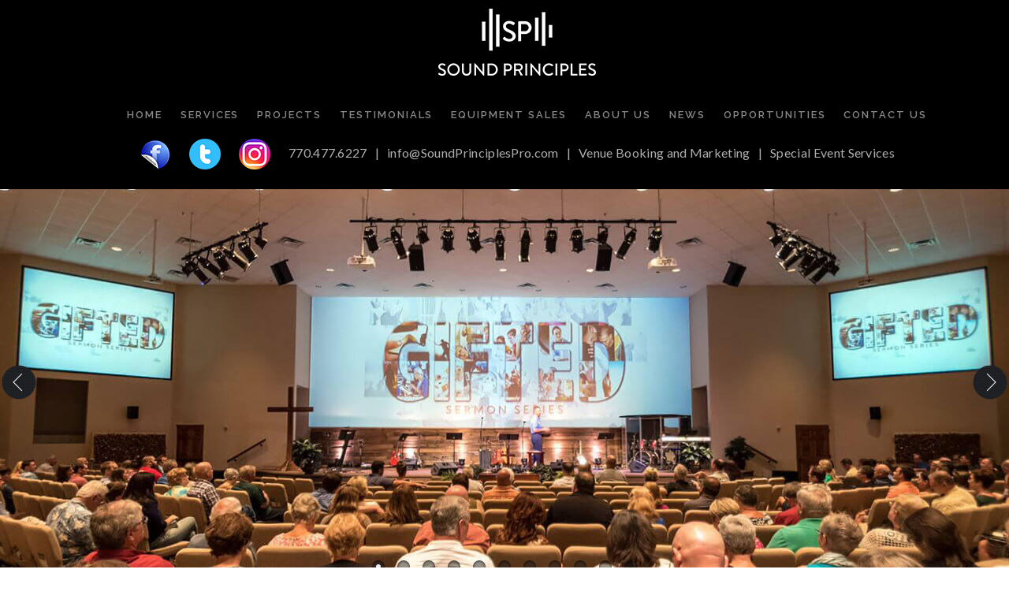

--- FILE ---
content_type: text/html; charset=UTF-8
request_url: https://soundprinciplespro.com/about-us/cason-resize-3/
body_size: 22777
content:
<!DOCTYPE html>
<!--[if IE 8]>      <html class="ie ie8"> <![endif]-->
<!--[if IE 9]>      <html class="ie ie9"> <![endif]-->
<!--[if gt IE 9]><!-->  <html lang="en-US"> <!--<![endif]-->
<head>
    <meta charset="UTF-8" />
    <meta name="format-detection" content="telephone=no">
    <style type="text/css">@font-face {
    font-family: myFont;
    src: url(wp-content/themes/miera/assets/fonts/Notera_PersonalUseOnly.ttf);
}</style>
<meta name='robots' content='index, follow, max-image-preview:large, max-snippet:-1, max-video-preview:-1' />
<!-- Speed of this site is optimised by WP Performance Score Booster plugin v2.2 - https://dipakgajjar.com/wp-performance-score-booster/ -->

	<!-- This site is optimized with the Yoast SEO plugin v19.8 - https://yoast.com/wordpress/plugins/seo/ -->
	<title>cason resize &laquo; Church Audio Systems Atlanta - Sound Principles Pro</title>
	<link rel="canonical" href="https://soundprinciplespro.com/wp-content/uploads/2015/02/cason-resize-2.jpg" />
	<meta property="og:locale" content="en_US" />
	<meta property="og:type" content="article" />
	<meta property="og:title" content="cason resize &laquo; Church Audio Systems Atlanta - Sound Principles Pro" />
	<meta property="og:url" content="https://soundprinciplespro.com/wp-content/uploads/2015/02/cason-resize-2.jpg" />
	<meta property="og:site_name" content="Church Audio Systems Atlanta - Sound Principles Pro" />
	<meta property="article:publisher" content="https://www.facebook.com/SoundPrinciples" />
	<meta name="twitter:card" content="summary_large_image" />
	<meta name="twitter:image" content="https://soundprinciplespro.com/wp-content/uploads/2015/02/cason-resize-2.jpg" />
	<script type="application/ld+json" class="yoast-schema-graph">{"@context":"https://schema.org","@graph":[{"@type":"WebPage","@id":"https://soundprinciplespro.com/wp-content/uploads/2015/02/cason-resize-2.jpg","url":"https://soundprinciplespro.com/wp-content/uploads/2015/02/cason-resize-2.jpg","name":"cason resize &laquo; Church Audio Systems Atlanta - Sound Principles Pro","isPartOf":{"@id":"https://soundprinciplespro.com/#website"},"primaryImageOfPage":{"@id":"https://soundprinciplespro.com/wp-content/uploads/2015/02/cason-resize-2.jpg#primaryimage"},"image":{"@id":"https://soundprinciplespro.com/wp-content/uploads/2015/02/cason-resize-2.jpg#primaryimage"},"thumbnailUrl":"https://soundprinciplespro.com/wp-content/uploads/2015/02/cason-resize-2.jpg","datePublished":"2018-01-09T16:47:55+00:00","dateModified":"2018-01-09T16:47:55+00:00","breadcrumb":{"@id":"https://soundprinciplespro.com/wp-content/uploads/2015/02/cason-resize-2.jpg#breadcrumb"},"inLanguage":"en-US","potentialAction":[{"@type":"ReadAction","target":["https://soundprinciplespro.com/wp-content/uploads/2015/02/cason-resize-2.jpg"]}]},{"@type":"ImageObject","inLanguage":"en-US","@id":"https://soundprinciplespro.com/wp-content/uploads/2015/02/cason-resize-2.jpg#primaryimage","url":"https://soundprinciplespro.com/wp-content/uploads/2015/02/cason-resize-2.jpg","contentUrl":"https://soundprinciplespro.com/wp-content/uploads/2015/02/cason-resize-2.jpg"},{"@type":"BreadcrumbList","@id":"https://soundprinciplespro.com/wp-content/uploads/2015/02/cason-resize-2.jpg#breadcrumb","itemListElement":[{"@type":"ListItem","position":1,"name":"Home","item":"https://soundprinciplespro.com/"},{"@type":"ListItem","position":2,"name":"About Us","item":"https://soundprinciplespro.com/about-us/"},{"@type":"ListItem","position":3,"name":"cason resize"}]},{"@type":"WebSite","@id":"https://soundprinciplespro.com/#website","url":"https://soundprinciplespro.com/","name":"Church Audio Systems Atlanta - Sound Principles Pro","description":"","publisher":{"@id":"https://soundprinciplespro.com/#organization"},"potentialAction":[{"@type":"SearchAction","target":{"@type":"EntryPoint","urlTemplate":"https://soundprinciplespro.com/?s={search_term_string}"},"query-input":"required name=search_term_string"}],"inLanguage":"en-US"},{"@type":"Organization","@id":"https://soundprinciplespro.com/#organization","name":"Sound Principles Pro","url":"https://soundprinciplespro.com/","sameAs":["https://www.facebook.com/SoundPrinciples"],"logo":{"@type":"ImageObject","inLanguage":"en-US","@id":"https://soundprinciplespro.com/#/schema/logo/image/","url":"https://soundprinciplespro.com/wp-content/uploads/2016/08/TempLogo-1.png","contentUrl":"https://soundprinciplespro.com/wp-content/uploads/2016/08/TempLogo-1.png","width":200,"height":85,"caption":"Sound Principles Pro"},"image":{"@id":"https://soundprinciplespro.com/#/schema/logo/image/"}}]}</script>
	<!-- / Yoast SEO plugin. -->


<link rel='dns-prefetch' href='//www.googletagmanager.com' />
<link rel='dns-prefetch' href='//maxcdn.bootstrapcdn.com' />
<link rel="alternate" type="application/rss+xml" title="Church Audio Systems Atlanta - Sound Principles Pro &raquo; Feed" href="https://soundprinciplespro.com/feed/" />
<link rel="alternate" type="application/rss+xml" title="Church Audio Systems Atlanta - Sound Principles Pro &raquo; Comments Feed" href="https://soundprinciplespro.com/comments/feed/" />
<link rel="alternate" type="application/rss+xml" title="Church Audio Systems Atlanta - Sound Principles Pro &raquo; cason resize Comments Feed" href="https://soundprinciplespro.com/about-us/cason-resize-3/feed/" />
<script type="text/javascript">
window._wpemojiSettings = {"baseUrl":"https:\/\/s.w.org\/images\/core\/emoji\/14.0.0\/72x72\/","ext":".png","svgUrl":"https:\/\/s.w.org\/images\/core\/emoji\/14.0.0\/svg\/","svgExt":".svg","source":{"concatemoji":"https:\/\/soundprinciplespro.com\/wp-includes\/js\/wp-emoji-release.min.js"}};
/*! This file is auto-generated */
!function(e,a,t){var n,r,o,i=a.createElement("canvas"),p=i.getContext&&i.getContext("2d");function s(e,t){p.clearRect(0,0,i.width,i.height),p.fillText(e,0,0);e=i.toDataURL();return p.clearRect(0,0,i.width,i.height),p.fillText(t,0,0),e===i.toDataURL()}function c(e){var t=a.createElement("script");t.src=e,t.defer=t.type="text/javascript",a.getElementsByTagName("head")[0].appendChild(t)}for(o=Array("flag","emoji"),t.supports={everything:!0,everythingExceptFlag:!0},r=0;r<o.length;r++)t.supports[o[r]]=function(e){if(p&&p.fillText)switch(p.textBaseline="top",p.font="600 32px Arial",e){case"flag":return s("\ud83c\udff3\ufe0f\u200d\u26a7\ufe0f","\ud83c\udff3\ufe0f\u200b\u26a7\ufe0f")?!1:!s("\ud83c\uddfa\ud83c\uddf3","\ud83c\uddfa\u200b\ud83c\uddf3")&&!s("\ud83c\udff4\udb40\udc67\udb40\udc62\udb40\udc65\udb40\udc6e\udb40\udc67\udb40\udc7f","\ud83c\udff4\u200b\udb40\udc67\u200b\udb40\udc62\u200b\udb40\udc65\u200b\udb40\udc6e\u200b\udb40\udc67\u200b\udb40\udc7f");case"emoji":return!s("\ud83e\udef1\ud83c\udffb\u200d\ud83e\udef2\ud83c\udfff","\ud83e\udef1\ud83c\udffb\u200b\ud83e\udef2\ud83c\udfff")}return!1}(o[r]),t.supports.everything=t.supports.everything&&t.supports[o[r]],"flag"!==o[r]&&(t.supports.everythingExceptFlag=t.supports.everythingExceptFlag&&t.supports[o[r]]);t.supports.everythingExceptFlag=t.supports.everythingExceptFlag&&!t.supports.flag,t.DOMReady=!1,t.readyCallback=function(){t.DOMReady=!0},t.supports.everything||(n=function(){t.readyCallback()},a.addEventListener?(a.addEventListener("DOMContentLoaded",n,!1),e.addEventListener("load",n,!1)):(e.attachEvent("onload",n),a.attachEvent("onreadystatechange",function(){"complete"===a.readyState&&t.readyCallback()})),(e=t.source||{}).concatemoji?c(e.concatemoji):e.wpemoji&&e.twemoji&&(c(e.twemoji),c(e.wpemoji)))}(window,document,window._wpemojiSettings);
</script>
<style type="text/css">
img.wp-smiley,
img.emoji {
	display: inline !important;
	border: none !important;
	box-shadow: none !important;
	height: 1em !important;
	width: 1em !important;
	margin: 0 0.07em !important;
	vertical-align: -0.1em !important;
	background: none !important;
	padding: 0 !important;
}
</style>
	<link rel='stylesheet' id='wp-block-library-css' href='https://soundprinciplespro.com/wp-includes/css/dist/block-library/style.min.css' type='text/css' media='all' />
<link rel='stylesheet' id='classic-theme-styles-css' href='https://soundprinciplespro.com/wp-includes/css/classic-themes.min.css' type='text/css' media='all' />
<style id='global-styles-inline-css' type='text/css'>
body{--wp--preset--color--black: #000000;--wp--preset--color--cyan-bluish-gray: #abb8c3;--wp--preset--color--white: #ffffff;--wp--preset--color--pale-pink: #f78da7;--wp--preset--color--vivid-red: #cf2e2e;--wp--preset--color--luminous-vivid-orange: #ff6900;--wp--preset--color--luminous-vivid-amber: #fcb900;--wp--preset--color--light-green-cyan: #7bdcb5;--wp--preset--color--vivid-green-cyan: #00d084;--wp--preset--color--pale-cyan-blue: #8ed1fc;--wp--preset--color--vivid-cyan-blue: #0693e3;--wp--preset--color--vivid-purple: #9b51e0;--wp--preset--gradient--vivid-cyan-blue-to-vivid-purple: linear-gradient(135deg,rgba(6,147,227,1) 0%,rgb(155,81,224) 100%);--wp--preset--gradient--light-green-cyan-to-vivid-green-cyan: linear-gradient(135deg,rgb(122,220,180) 0%,rgb(0,208,130) 100%);--wp--preset--gradient--luminous-vivid-amber-to-luminous-vivid-orange: linear-gradient(135deg,rgba(252,185,0,1) 0%,rgba(255,105,0,1) 100%);--wp--preset--gradient--luminous-vivid-orange-to-vivid-red: linear-gradient(135deg,rgba(255,105,0,1) 0%,rgb(207,46,46) 100%);--wp--preset--gradient--very-light-gray-to-cyan-bluish-gray: linear-gradient(135deg,rgb(238,238,238) 0%,rgb(169,184,195) 100%);--wp--preset--gradient--cool-to-warm-spectrum: linear-gradient(135deg,rgb(74,234,220) 0%,rgb(151,120,209) 20%,rgb(207,42,186) 40%,rgb(238,44,130) 60%,rgb(251,105,98) 80%,rgb(254,248,76) 100%);--wp--preset--gradient--blush-light-purple: linear-gradient(135deg,rgb(255,206,236) 0%,rgb(152,150,240) 100%);--wp--preset--gradient--blush-bordeaux: linear-gradient(135deg,rgb(254,205,165) 0%,rgb(254,45,45) 50%,rgb(107,0,62) 100%);--wp--preset--gradient--luminous-dusk: linear-gradient(135deg,rgb(255,203,112) 0%,rgb(199,81,192) 50%,rgb(65,88,208) 100%);--wp--preset--gradient--pale-ocean: linear-gradient(135deg,rgb(255,245,203) 0%,rgb(182,227,212) 50%,rgb(51,167,181) 100%);--wp--preset--gradient--electric-grass: linear-gradient(135deg,rgb(202,248,128) 0%,rgb(113,206,126) 100%);--wp--preset--gradient--midnight: linear-gradient(135deg,rgb(2,3,129) 0%,rgb(40,116,252) 100%);--wp--preset--duotone--dark-grayscale: url('#wp-duotone-dark-grayscale');--wp--preset--duotone--grayscale: url('#wp-duotone-grayscale');--wp--preset--duotone--purple-yellow: url('#wp-duotone-purple-yellow');--wp--preset--duotone--blue-red: url('#wp-duotone-blue-red');--wp--preset--duotone--midnight: url('#wp-duotone-midnight');--wp--preset--duotone--magenta-yellow: url('#wp-duotone-magenta-yellow');--wp--preset--duotone--purple-green: url('#wp-duotone-purple-green');--wp--preset--duotone--blue-orange: url('#wp-duotone-blue-orange');--wp--preset--font-size--small: 13px;--wp--preset--font-size--medium: 20px;--wp--preset--font-size--large: 36px;--wp--preset--font-size--x-large: 42px;--wp--preset--spacing--20: 0.44rem;--wp--preset--spacing--30: 0.67rem;--wp--preset--spacing--40: 1rem;--wp--preset--spacing--50: 1.5rem;--wp--preset--spacing--60: 2.25rem;--wp--preset--spacing--70: 3.38rem;--wp--preset--spacing--80: 5.06rem;--wp--preset--shadow--natural: 6px 6px 9px rgba(0, 0, 0, 0.2);--wp--preset--shadow--deep: 12px 12px 50px rgba(0, 0, 0, 0.4);--wp--preset--shadow--sharp: 6px 6px 0px rgba(0, 0, 0, 0.2);--wp--preset--shadow--outlined: 6px 6px 0px -3px rgba(255, 255, 255, 1), 6px 6px rgba(0, 0, 0, 1);--wp--preset--shadow--crisp: 6px 6px 0px rgba(0, 0, 0, 1);}:where(.is-layout-flex){gap: 0.5em;}body .is-layout-flow > .alignleft{float: left;margin-inline-start: 0;margin-inline-end: 2em;}body .is-layout-flow > .alignright{float: right;margin-inline-start: 2em;margin-inline-end: 0;}body .is-layout-flow > .aligncenter{margin-left: auto !important;margin-right: auto !important;}body .is-layout-constrained > .alignleft{float: left;margin-inline-start: 0;margin-inline-end: 2em;}body .is-layout-constrained > .alignright{float: right;margin-inline-start: 2em;margin-inline-end: 0;}body .is-layout-constrained > .aligncenter{margin-left: auto !important;margin-right: auto !important;}body .is-layout-constrained > :where(:not(.alignleft):not(.alignright):not(.alignfull)){max-width: var(--wp--style--global--content-size);margin-left: auto !important;margin-right: auto !important;}body .is-layout-constrained > .alignwide{max-width: var(--wp--style--global--wide-size);}body .is-layout-flex{display: flex;}body .is-layout-flex{flex-wrap: wrap;align-items: center;}body .is-layout-flex > *{margin: 0;}:where(.wp-block-columns.is-layout-flex){gap: 2em;}.has-black-color{color: var(--wp--preset--color--black) !important;}.has-cyan-bluish-gray-color{color: var(--wp--preset--color--cyan-bluish-gray) !important;}.has-white-color{color: var(--wp--preset--color--white) !important;}.has-pale-pink-color{color: var(--wp--preset--color--pale-pink) !important;}.has-vivid-red-color{color: var(--wp--preset--color--vivid-red) !important;}.has-luminous-vivid-orange-color{color: var(--wp--preset--color--luminous-vivid-orange) !important;}.has-luminous-vivid-amber-color{color: var(--wp--preset--color--luminous-vivid-amber) !important;}.has-light-green-cyan-color{color: var(--wp--preset--color--light-green-cyan) !important;}.has-vivid-green-cyan-color{color: var(--wp--preset--color--vivid-green-cyan) !important;}.has-pale-cyan-blue-color{color: var(--wp--preset--color--pale-cyan-blue) !important;}.has-vivid-cyan-blue-color{color: var(--wp--preset--color--vivid-cyan-blue) !important;}.has-vivid-purple-color{color: var(--wp--preset--color--vivid-purple) !important;}.has-black-background-color{background-color: var(--wp--preset--color--black) !important;}.has-cyan-bluish-gray-background-color{background-color: var(--wp--preset--color--cyan-bluish-gray) !important;}.has-white-background-color{background-color: var(--wp--preset--color--white) !important;}.has-pale-pink-background-color{background-color: var(--wp--preset--color--pale-pink) !important;}.has-vivid-red-background-color{background-color: var(--wp--preset--color--vivid-red) !important;}.has-luminous-vivid-orange-background-color{background-color: var(--wp--preset--color--luminous-vivid-orange) !important;}.has-luminous-vivid-amber-background-color{background-color: var(--wp--preset--color--luminous-vivid-amber) !important;}.has-light-green-cyan-background-color{background-color: var(--wp--preset--color--light-green-cyan) !important;}.has-vivid-green-cyan-background-color{background-color: var(--wp--preset--color--vivid-green-cyan) !important;}.has-pale-cyan-blue-background-color{background-color: var(--wp--preset--color--pale-cyan-blue) !important;}.has-vivid-cyan-blue-background-color{background-color: var(--wp--preset--color--vivid-cyan-blue) !important;}.has-vivid-purple-background-color{background-color: var(--wp--preset--color--vivid-purple) !important;}.has-black-border-color{border-color: var(--wp--preset--color--black) !important;}.has-cyan-bluish-gray-border-color{border-color: var(--wp--preset--color--cyan-bluish-gray) !important;}.has-white-border-color{border-color: var(--wp--preset--color--white) !important;}.has-pale-pink-border-color{border-color: var(--wp--preset--color--pale-pink) !important;}.has-vivid-red-border-color{border-color: var(--wp--preset--color--vivid-red) !important;}.has-luminous-vivid-orange-border-color{border-color: var(--wp--preset--color--luminous-vivid-orange) !important;}.has-luminous-vivid-amber-border-color{border-color: var(--wp--preset--color--luminous-vivid-amber) !important;}.has-light-green-cyan-border-color{border-color: var(--wp--preset--color--light-green-cyan) !important;}.has-vivid-green-cyan-border-color{border-color: var(--wp--preset--color--vivid-green-cyan) !important;}.has-pale-cyan-blue-border-color{border-color: var(--wp--preset--color--pale-cyan-blue) !important;}.has-vivid-cyan-blue-border-color{border-color: var(--wp--preset--color--vivid-cyan-blue) !important;}.has-vivid-purple-border-color{border-color: var(--wp--preset--color--vivid-purple) !important;}.has-vivid-cyan-blue-to-vivid-purple-gradient-background{background: var(--wp--preset--gradient--vivid-cyan-blue-to-vivid-purple) !important;}.has-light-green-cyan-to-vivid-green-cyan-gradient-background{background: var(--wp--preset--gradient--light-green-cyan-to-vivid-green-cyan) !important;}.has-luminous-vivid-amber-to-luminous-vivid-orange-gradient-background{background: var(--wp--preset--gradient--luminous-vivid-amber-to-luminous-vivid-orange) !important;}.has-luminous-vivid-orange-to-vivid-red-gradient-background{background: var(--wp--preset--gradient--luminous-vivid-orange-to-vivid-red) !important;}.has-very-light-gray-to-cyan-bluish-gray-gradient-background{background: var(--wp--preset--gradient--very-light-gray-to-cyan-bluish-gray) !important;}.has-cool-to-warm-spectrum-gradient-background{background: var(--wp--preset--gradient--cool-to-warm-spectrum) !important;}.has-blush-light-purple-gradient-background{background: var(--wp--preset--gradient--blush-light-purple) !important;}.has-blush-bordeaux-gradient-background{background: var(--wp--preset--gradient--blush-bordeaux) !important;}.has-luminous-dusk-gradient-background{background: var(--wp--preset--gradient--luminous-dusk) !important;}.has-pale-ocean-gradient-background{background: var(--wp--preset--gradient--pale-ocean) !important;}.has-electric-grass-gradient-background{background: var(--wp--preset--gradient--electric-grass) !important;}.has-midnight-gradient-background{background: var(--wp--preset--gradient--midnight) !important;}.has-small-font-size{font-size: var(--wp--preset--font-size--small) !important;}.has-medium-font-size{font-size: var(--wp--preset--font-size--medium) !important;}.has-large-font-size{font-size: var(--wp--preset--font-size--large) !important;}.has-x-large-font-size{font-size: var(--wp--preset--font-size--x-large) !important;}
.wp-block-navigation a:where(:not(.wp-element-button)){color: inherit;}
:where(.wp-block-columns.is-layout-flex){gap: 2em;}
.wp-block-pullquote{font-size: 1.5em;line-height: 1.6;}
</style>
<link rel='stylesheet' id='contact-form-7-css' href='https://soundprinciplespro.com/wp-content/plugins/contact-form-7/includes/css/styles.css' type='text/css' media='all' />
<link rel='stylesheet' id='wonderplugin-slider-css-css' href='https://soundprinciplespro.com/wp-content/plugins/wonderplugin-slider/engine/wonderpluginsliderengine.css' type='text/css' media='all' />
<link rel='stylesheet' id='wpcf7-redirect-script-frontend-css' href='https://soundprinciplespro.com/wp-content/plugins/wpcf7-redirect/build/css/wpcf7-redirect-frontend.min.css' type='text/css' media='all' />
<link rel='stylesheet' id='miera-child-theme-css' href='https://soundprinciplespro.com/wp-content/themes/miera-child-theme/style.css' type='text/css' media='all' />
<link rel='stylesheet' id='bootstrap-css' href='https://soundprinciplespro.com/wp-content/themes/miera/assets/css/bootstrap.min.css' type='text/css' media='all' />
<link rel='stylesheet' id='font-awesome-css' href='https://soundprinciplespro.com/wp-content/themes/miera/assets/css/font-awesome.min.css' type='text/css' media='all' />
<link rel='stylesheet' id='owl-carousel-css' href='https://soundprinciplespro.com/wp-content/themes/miera/assets/js/vendor/owl-carousel/owl.carousel.min.css' type='text/css' media='all' />
<link rel='stylesheet' id='owl-theme-css' href='https://soundprinciplespro.com/wp-content/themes/miera/assets/js/vendor/owl-carousel/owl.theme.default.min.css' type='text/css' media='all' />
<link rel='stylesheet' id='isotope-css' href='https://soundprinciplespro.com/wp-content/themes/miera/assets/js/vendor/isotope/isotope.css' type='text/css' media='all' />
<link rel='stylesheet' id='slick-css' href='https://soundprinciplespro.com/wp-content/themes/miera/assets/js/vendor/slick/slick.css' type='text/css' media='all' />
<link rel='stylesheet' id='vallenato-css' href='https://soundprinciplespro.com/wp-content/themes/miera/assets/js/vendor/vallenato/vallenato.css' type='text/css' media='all' />
<link rel='stylesheet' id='magnific-popup-css' href='https://soundprinciplespro.com/wp-content/themes/miera/assets/js/vendor/magnific/magnific-popup.css' type='text/css' media='all' />
<link rel='stylesheet' id='supersized-css' href='https://soundprinciplespro.com/wp-content/themes/miera/assets/css/supersized.css' type='text/css' media='all' />
<link rel='stylesheet' id='animate-css' href='https://soundprinciplespro.com/wp-content/themes/miera/assets/css/animate.css' type='text/css' media='all' />
<link rel='stylesheet' id='style-css' href='https://soundprinciplespro.com/wp-content/themes/miera/assets/css/style.css' type='text/css' media='all' />
<link rel='stylesheet' id='responsive-css' href='https://soundprinciplespro.com/wp-content/themes/miera/assets/css/responsive.css' type='text/css' media='all' />
<link rel='stylesheet' id='main-style-css' href='https://soundprinciplespro.com/wp-content/themes/miera/style.css' type='text/css' media='all' />
<link rel='stylesheet' id='cff-css' href='https://soundprinciplespro.com/wp-content/plugins/custom-facebook-feed/assets/css/cff-style.min.css' type='text/css' media='all' />
<link rel='stylesheet' id='sb-font-awesome-css' href='https://maxcdn.bootstrapcdn.com/font-awesome/4.7.0/css/font-awesome.min.css' type='text/css' media='all' />
<style type="text/css" media="screen"></style><script type='text/javascript' src='https://soundprinciplespro.com/wp-includes/js/jquery/jquery.min.js' id='jquery-core-js'></script>
<script type='text/javascript' src='https://soundprinciplespro.com/wp-includes/js/jquery/jquery-migrate.min.js' id='jquery-migrate-js'></script>
<script type='text/javascript' src='https://soundprinciplespro.com/wp-content/plugins/wonderplugin-slider/engine/wonderpluginsliderskins.js' id='wonderplugin-slider-skins-script-js'></script>
<script type='text/javascript' src='https://soundprinciplespro.com/wp-content/plugins/wonderplugin-slider/engine/wonderpluginslider.js' id='wonderplugin-slider-script-js'></script>

<!-- Google Analytics snippet added by Site Kit -->
<script type='text/javascript' src='https://www.googletagmanager.com/gtag/js?id=UA-241433893-1' id='google_gtagjs-js' async></script>
<script type='text/javascript' id='google_gtagjs-js-after'>
window.dataLayer = window.dataLayer || [];function gtag(){dataLayer.push(arguments);}
gtag('set', 'linker', {"domains":["soundprinciplespro.com"]} );
gtag("js", new Date());
gtag("set", "developer_id.dZTNiMT", true);
gtag("config", "UA-241433893-1", {"anonymize_ip":true});
gtag("config", "G-KYEVMZJXB0");
</script>

<!-- End Google Analytics snippet added by Site Kit -->
<link rel="https://api.w.org/" href="https://soundprinciplespro.com/wp-json/" /><link rel="alternate" type="application/json" href="https://soundprinciplespro.com/wp-json/wp/v2/media/3085" /><link rel="EditURI" type="application/rsd+xml" title="RSD" href="https://soundprinciplespro.com/xmlrpc.php?rsd" />
<link rel="wlwmanifest" type="application/wlwmanifest+xml" href="https://soundprinciplespro.com/wp-includes/wlwmanifest.xml" />
<meta name="generator" content="WordPress 6.2.8" />
<link rel='shortlink' href='https://soundprinciplespro.com/?p=3085' />
<link rel="alternate" type="application/json+oembed" href="https://soundprinciplespro.com/wp-json/oembed/1.0/embed?url=https%3A%2F%2Fsoundprinciplespro.com%2Fabout-us%2Fcason-resize-3%2F" />
<link rel="alternate" type="text/xml+oembed" href="https://soundprinciplespro.com/wp-json/oembed/1.0/embed?url=https%3A%2F%2Fsoundprinciplespro.com%2Fabout-us%2Fcason-resize-3%2F&#038;format=xml" />
<meta name="generator" content="Site Kit by Google 1.85.0" /><!-- Meta -->
  <!-- Mobile Metas -->
  <meta name="viewport" content="width=device-width, initial-scale=1.0">

  <!-- Favicon -->
  <link rel="icon" href="https://soundprinciplespro.com/wp-content/uploads/2016/08/favicon.ico" type="image/png">

  <!-- Google Webfont -->
  <link href="//fonts.googleapis.com/css?family=Lato:100,200,300,400,700,800,900" rel="stylesheet" type="text/css">
  <link href="//fonts.googleapis.com/css?family=Source+Sans+Pro:300,400" rel="stylesheet" type="text/css">
  <link href="//fonts.googleapis.com/css?family=Raleway:400,100,200,300,500,600,700,800,900" rel="stylesheet" type="text/css">


  <!-- HTML5 Shim and Respond.js IE8 support of HTML5 elements and media queries -->
  <!-- WARNING: Respond.js doesn't work if you view the page via file:// -->
  <!--[if lt IE 9]>
    <script src="https://soundprinciplespro.com/wp-content/themes/miera/assets/js/html5shiv.js"></script>
    <script src="https://soundprinciplespro.com/wp-content/themes/miera/assets/js/respond.min.js"></script>
  <![endif]--><meta name="generator" content="Powered by WPBakery Page Builder - drag and drop page builder for WordPress."/>
		<style type="text/css" id="wp-custom-css">
			@media (max-width: 767px){
.intro-item-image-wrap {
    max-height: 150px;
    width: 60%;
	margin: 0 auto;}}


@media (min-width: 768px)
.vc_col-sm-2 {
    width: 20% !important;
}
/*also added to jscomposer.min.css*/

.features3 li h4 {
    font-size: 19px;
    letter-spacing: 0.10em;
    margin: 0 0 12px;
}



.header3#header2 { min-height:240px;height:auto;padding-bottom:20px;}
	.header3#header2 .container-fluid .navbar-header { float: none; text-align: center; }
	.header3#header2 .container-fluid .navbar-brand { float: none; display: inline-block; width: auto; }
	.header3#header2 .container-fluid .nav>li>a { display: inline-block; }
	.header3#header2 .container-fluid .navbar-nav>li { float: none; display: inline-block; }
	.header3#header2 .container-fluid .navbar-right { float: none !important; }
	.header3#header2 .container-fluid>.navbar-collapse { float: none !important; text-align: center; }
	.header3#header2 .pull-right { float: none !important; text-align: center; padding-right:0; }
	.header3#header2 .pull-right .footer-social { float: none; margin-top: 0; display: inline-block; vertical-align: middle; }
	header.header3 .pull-right .footer-social,
	#header2.header-active3 .container-fluid .pull-right .footer-social { margin-top: 0; }

header.header3 .pull-right .contact-info-wrap {
    text-align: center;
	margin-top: 20px;}	
header.header3 + div.body {
    top: 230px !important;
}

.cff-post-text {color:#4a4a4a;}
		</style>
		<noscript><style> .wpb_animate_when_almost_visible { opacity: 1; }</style></noscript>
<script type="text/javascript">
  $ = jQuery.noConflict();
</script>
<!-- Global site tag (gtag.js) - Google Ads: 10986295079 -->
<script async src="https://www.googletagmanager.com/gtag/js?id=AW-10986295079"></script>
<script>
  window.dataLayer = window.dataLayer || [];
  function gtag(){dataLayer.push(arguments);}
  gtag('js', new Date());

  gtag('config', 'AW-10986295079');
</script>
</head>
<body class="attachment attachment-template-default attachmentid-3085 attachment-jpeg wpb-js-composer js-comp-ver-6.9.0 vc_responsive" data-spy="scroll" data-target=".navbar" data-offset="100">
<div class="preload"><ul class="loader"><li></li><li></li><li></li></ul></div>
<!-- NAVIGATION -->
<header class="header3" id="header2">
  <nav role="navigation" class="navbar header">
    <div class="container-fluid">
      <div class="navbar-header ">
        <button data-target="#bs-example-navbar-collapse-1" data-toggle="collapse" class="navbar-toggle" type="button">
        <span class="sr-only">Toggle navigation</span>
        <span class="icon-bar"></span>
        <span class="icon-bar"></span>
        <span class="icon-bar"></span>
        </button>
        <a href="https://soundprinciplespro.com/" class="navbar-brand"><img src="https://soundprinciplespro.com/wp-content/uploads/2016/08/TempLogo-1.png" class="img-responsive" alt=""/></a>
      </div>

      
      <div class="pull-right">
      	<div class="main-menu-wrap">
      		<div id="bs-example-navbar-collapse-1" class="collapse navbar-collapse"><ul id="menu-top-menu" class="nav navbar-nav navbar-right nav navbar-nav navbar-right"><li id="menu-item-2391" class="menu-item menu-item-type-post_type menu-item-object-page menu-item-home menu-item-2391 page-scroll"><a  href="https://soundprinciplespro.com/#home">Home<span class="fa fa-angle-down dropdwn"></span></a></li>
<li id="menu-item-2393" class="menu-item menu-item-type-post_type menu-item-object-page menu-item-2393 page-scroll"><a  href="https://soundprinciplespro.com/#services">Services<span class="fa fa-angle-down dropdwn"></span></a></li>
<li id="menu-item-2394" class="menu-item menu-item-type-post_type menu-item-object-page menu-item-2394 page-scroll"><a  href="https://soundprinciplespro.com/#projects">Projects<span class="fa fa-angle-down dropdwn"></span></a></li>
<li id="menu-item-2501" class="menu-item menu-item-type-post_type menu-item-object-page menu-item-2501 page-scroll"><a  href="https://soundprinciplespro.com/#testimonials">Testimonials<span class="fa fa-angle-down dropdwn"></span></a></li>
<li id="menu-item-3046" class="menu-item menu-item-type-post_type menu-item-object-page menu-item-3046 page-scroll"><a  href="https://soundprinciplespro.com/#equipment-sales">Equipment Sales<span class="fa fa-angle-down dropdwn"></span></a></li>
<li id="menu-item-2392" class="menu-item menu-item-type-post_type menu-item-object-page menu-item-2392 page-scroll"><a  href="https://soundprinciplespro.com/#about-us">About Us<span class="fa fa-angle-down dropdwn"></span></a></li>
<li id="menu-item-2854" class="menu-item menu-item-type-post_type menu-item-object-page menu-item-2854 page-scroll"><a  href="https://soundprinciplespro.com/#facebook-news">News<span class="fa fa-angle-down dropdwn"></span></a></li>
<li id="menu-item-2995" class="menu-item menu-item-type-post_type menu-item-object-page menu-item-2995 page-scroll"><a  href="https://soundprinciplespro.com/#opportunities">Opportunities<span class="fa fa-angle-down dropdwn"></span></a></li>
<li id="menu-item-2396" class="menu-item menu-item-type-post_type menu-item-object-page menu-item-2396 page-scroll"><a  href="https://soundprinciplespro.com/#contact-us">Contact Us<span class="fa fa-angle-down dropdwn"></span></a></li>
</ul></div>      	</div>

      	<div class="contact-info-wrap">
      							<a href="https://www.facebook.com/SoundPrinciples" class=" facebook-link social-link" target="_blank"></a>
	      						<a href="https://twitter.com/spinstallations" class=" twitter-link social-link" target="_blank"></a>
	      						<a href="https://www.instagram.com/soundprinciplespro/" class=" instagram-link social-link" target="_blank"></a>
	      	
      		<p class="contact-info">
	          <em>770.477.6227</em><span>|</span><a href="mailto:info@theshowbusiness.com" target="_blank">info@SoundPrinciplesPro.com</a><span>|</span><a href="/venue-management/">Venue Booking and Marketing</a><span>|</span><a href="https://www.theshowbusiness.com/" target="_blank">Special Event Services</a>
	        </p>
      	</div>
      </div>
    </div>
  </nav>
</header>
<!-- NAVIGATION -->

<div class="body">
	<div id="home">
	<section class="section full-section"><div class="container"><div class="row"><div class="wpb_column vc_column_container vc_col-sm-12"><div class="vc_column-inner"><div class="wpb_wrapper">
	<div class="wpb_text_column wpb_content_element " >
		<div class="wpb_wrapper">
			<style type="text/css">.amazingslider-text-box-2 + div { opacity:0 !important; }</style><div id="amazingslider_customtexteffect_2" style="display:none;">{"Bottom bar":{"textstyle":"static","textpositionstatic":"bottom","textautohide":true,"textpositionmarginstatic":0,"textpositiondynamic":"bottomleft","textpositionmarginleft":24,"textpositionmarginright":24,"textpositionmargintop":24,"textpositionmarginbottom":24,"texteffect":"slide","texteffecteasing":"easeOutCubic","texteffectduration":600,"texteffectslidedirection":"left","texteffectslidedistance":30,"texteffectdelay":500,"texteffectseparate":false,"texteffect1":"slide","texteffectslidedirection1":"right","texteffectslidedistance1":120,"texteffecteasing1":"easeOutCubic","texteffectduration1":600,"texteffectdelay1":1000,"texteffect2":"slide","texteffectslidedirection2":"right","texteffectslidedistance2":120,"texteffecteasing2":"easeOutCubic","texteffectduration2":600,"texteffectdelay2":1500,"textcss":"display:block; padding:12px; text-align:left;","textbgcss":"display:block; position:absolute; top:0px; left:0px; width:100%; height:100%; background-color:#333333; opacity:0.6; filter:alpha(opacity=60);","titlecss":"display:block; position:relative; font:bold 14px Georgia,serif,Arial; color:#fff;","descriptioncss":"display:block; position:relative; font:12px Georgia,serif,Arial; color:#fff; margin-top:8px;","buttoncss":"display:block; position:relative; margin-top:8px;","texteffectresponsive":true,"texteffectresponsivesize":640,"titlecssresponsive":"font-size:12px;","descriptioncssresponsive":"display:none !important;","buttoncssresponsive":"","addgooglefonts":false,"googlefonts":"","textleftrightpercentforstatic":40},"Light box":{"textstyle":"dynamic","textpositionstatic":"bottom","textautohide":true,"textpositionmarginstatic":0,"textpositiondynamic":"bottomleft","textpositionmarginleft":0,"textpositionmarginright":0,"textpositionmargintop":24,"textpositionmarginbottom":24,"texteffect":"fade","texteffecteasing":"easeOutCubic","texteffectduration":600,"texteffectslidedirection":"left","texteffectslidedistance":30,"texteffectdelay":500,"texteffectseparate":false,"texteffect1":"slide","texteffectslidedirection1":"right","texteffectslidedistance1":120,"texteffecteasing1":"easeOutCubic","texteffectduration1":600,"texteffectdelay1":1000,"texteffect2":"slide","texteffectslidedirection2":"right","texteffectslidedistance2":120,"texteffecteasing2":"easeOutCubic","texteffectduration2":600,"texteffectdelay2":1500,"textcss":"display:block; padding:8px 16px; text-align:left;","textbgcss":"display:block; position:absolute; top:0px; left:0px; width:100%; height:100%; background-color:#fff; opacity:0.7; filter:alpha(opacity=70);","titlecss":"display:block; position:relative; font:bold 14px Georgia,serif,Arial; color:#333; white-space:nowrap;","descriptioncss":"display:block; position:relative; font:12px Georgia,serif,Arial; color:#333; margin-top:8px;","buttoncss":"display:block; position:relative; margin-top:8px;","texteffectresponsive":true,"texteffectresponsivesize":640,"titlecssresponsive":"font-size:12px;","descriptioncssresponsive":"display:none !important;","buttoncssresponsive":"","addgooglefonts":false,"googlefonts":"","textleftrightpercentforstatic":40}}</div><div class="wonderpluginslider-container" id="wonderpluginslider-container-2" style="max-width:100%;margin:0 auto;padding-left:0px;padding-right:0px;padding-top:0px;padding-bottom:0px;"><div class="wonderpluginslider" id="wonderpluginslider-2" data-sliderid="2" data-width="1920" data-height="765" data-skin="lightbox" data-autoplay="true" data-randomplay="false" data-loadimageondemand="false" data-transitiononfirstslide="false" data-autoplayvideo="false" data-isresponsive="true" data-fullwidth="true" data-isfullscreen="false" data-ratioresponsive="false" data-showtext="false" data-showtimer="false" data-showbottomshadow="false" data-navshowpreview="false" data-textautohide="true" data-pauseonmouseover="false" data-lightboxresponsive="true" data-lightboxshownavigation="false" data-lightboxshowtitle="true" data-lightboxshowdescription="false" data-texteffectresponsive="true" data-donotinit="false" data-addinitscript="false" data-lightboxfullscreenmode="false" data-lightboxcloseonoverlay="true" data-lightboxvideohidecontrols="false" data-lightboxnogroup="false" data-lightboxshowsocial="false" data-lightboxshowfacebook="true" data-lightboxshowtwitter="true" data-lightboxshowpinterest="true" data-lightboxsocialrotateeffect="true" data-showsocial="false" data-showfacebook="true" data-showtwitter="true" data-showpinterest="true" data-socialrotateeffect="true" data-disableinlinecss="false" data-triggerresize="false" data-lightboxautoslide="false" data-lightboxshowtimer="true" data-lightboxshowplaybutton="true" data-lightboxalwaysshownavarrows="false" data-lightboxshowtitleprefix="true" data-titleusealt="false" data-scalemode="fill" data-arrowstyle="always" data-transition="fade" data-loop="0" data-border="0" data-slideinterval="8000" data-arrowimage="arrows-48-48-3.png" data-arrowwidth="48" data-arrowheight="48" data-arrowtop="50" data-arrowmargin="0" data-navstyle="bullets" data-navimage="bullet-24-24-5.png" data-navwidth="24" data-navheight="24" data-navspacing="8" data-navmarginx="-32" data-navmarginy="-32" data-navposition="bottom" data-playvideoimage="playvideo-64-64-0.png" data-playvideoimagewidth="64" data-playvideoimageheight="64" data-lightboxthumbwidth="90" data-lightboxthumbheight="60" data-lightboxthumbtopmargin="12" data-lightboxthumbbottommargin="4" data-lightboxbarheight="64" data-lightboxtitlebottomcss="color:#333; font-size:14px; font-family:Armata,sans-serif,Arial; overflow:hidden; text-align:left;" data-lightboxdescriptionbottomcss="color:#333; font-size:12px; font-family:Arial,Helvetica,sans-serif; overflow:hidden; text-align:left; margin:4px 0px 0px; padding: 0px;" data-textformat="Light box" data-textpositionstatic="bottom" data-textpositiondynamic="bottomleft" data-paddingleft="0" data-paddingright="0" data-paddingtop="0" data-paddingbottom="0" data-texteffectresponsivesize="640" data-textleftrightpercentforstatic="40" data-fadeduration="1000" data-crossfadeduration="1000" data-slideduration="1000" data-elasticduration="1000" data-sliceduration="1500" data-blindsduration="1500" data-blocksduration="1500" data-shuffleduration="1500" data-tilesduration="2000" data-kenburnsduration="5000" data-flipduration="1500" data-flipwithzoomduration="2000" data-threedduration="1500" data-threedhorizontalduration="1500" data-threedwithzoomduration="2500" data-threedhorizontalwithzoomduration="2200" data-threedflipduration="1500" data-threedflipwithzoomduration="2000" data-threedtilesduration="2000" data-threedfallback="flip" data-threedhorizontalfallback="flip" data-threedwithzoomfallback="flipwithzoom" data-threedhorizontalwithzoomfallback="flipwithzoom" data-threedflipfallback="flip" data-threedflipwithzoomfallback="flipwithzoom" data-threedtilesfallback="tiles" data-ratiomediumscreen="800" data-ratiomediumheight="1.2" data-ratiosmallscreen="480" data-ratiosmallheight="1.6" data-socialmode="mouseover" data-socialposition="position:absolute;top:8px;right:8px;" data-socialpositionsmallscreen="position:absolute;top:8px;right:8px;" data-socialdirection="horizontal" data-socialbuttonsize="32" data-socialbuttonfontsize="18" data-lightboxsocialposition="position:absolute;top:100%;right:0;" data-lightboxsocialpositionsmallscreen="position:absolute;top:100%;right:0;left:0;" data-lightboxsocialdirection="horizontal" data-lightboxsocialbuttonsize="32" data-lightboxsocialbuttonfontsize="18" data-lightboxtitlestyle="bottom" data-lightboximagepercentage="75" data-lightboxdefaultvideovolume="1" data-lightboxoverlaybgcolor="#000" data-lightboxoverlayopacity="0.9" data-lightboxbgcolor="#fff" data-lightboxtitleprefix="%NUM / %TOTAL" data-lightboxtitleinsidecss="color:#fff; font-size:16px; font-family:Arial,Helvetica,sans-serif; overflow:hidden; text-align:left;" data-lightboxdescriptioninsidecss="color:#fff; font-size:12px; font-family:Arial,Helvetica,sans-serif; overflow:hidden; text-align:left; margin:4px 0px 0px; padding: 0px;" data-triggerresizedelay="100" data-lightboxslideinterval="5000" data-lightboxtimerposition="bottom" data-lightboxtimercolor="#dc572e" data-lightboxtimeropacity="1" data-lightboxbordersize="8" data-lightboxborderradius="0" data-textcss="display:block; padding:8px 16px; text-align:left;" data-textbgcss="display:block; position:absolute; top:0px; left:0px; width:100%; height:100%; background-color:#fff; opacity:0.7; filter:alpha(opacity=70);" data-titlecss="display:block; position:relative; font:bold 14px Georgia,serif,Arial; color:#333; white-space:nowrap;" data-descriptioncss="display:block; position:relative; font:12px Georgia,serif,Arial; color:#333; margin-top:8px;" data-buttoncss="display:block; position:relative; margin-top:8px;" data-titlecssresponsive="font-size:12px;" data-descriptioncssresponsive="display:none !important;" data-buttoncssresponsive="" data-jsfolder="https://soundprinciplespro.com/wp-content/plugins/wonderplugin-slider/engine/" style="display:none;" ><ul class="amazingslider-slides"  style="display:none;"><li><img class="amazingsliderimg" src="https://soundprinciplespro.com/wp-content/uploads/2016/12/slide1.jpg" alt="slide1" title="slide1" data-description="" /></li><li><img class="amazingsliderimg" src="https://soundprinciplespro.com/wp-content/uploads/2016/12/slide2.jpg" alt="slide2" title="slide2" data-description="" /></li><li><img class="amazingsliderimg" src="https://soundprinciplespro.com/wp-content/uploads/2016/12/slide3.jpg" alt="slide3" title="slide3" data-description="" /></li><li><img class="amazingsliderimg" src="https://soundprinciplespro.com/wp-content/uploads/2019/11/Slider-Event-Center.jpg" alt="Slider Event Center" title="Slider Event Center" data-description="" /></li><li><img class="amazingsliderimg" src="https://soundprinciplespro.com/wp-content/uploads/2016/12/slide4.jpg" alt="slide4" title="slide4" data-description="" /></li><li><img class="amazingsliderimg" src="https://soundprinciplespro.com/wp-content/uploads/2016/12/slide5.jpg" alt="slide5" title="slide5" data-description="" /></li><li><img class="amazingsliderimg" src="https://soundprinciplespro.com/wp-content/uploads/2019/11/Slider-courtrooms.jpg" alt="Slider courtrooms" title="Slider courtrooms" data-description="" /></li><li><img class="amazingsliderimg" src="https://soundprinciplespro.com/wp-content/uploads/2016/12/slide6.jpg" alt="slide6" title="slide6" data-description="" /></li><li><img class="amazingsliderimg" src="https://soundprinciplespro.com/wp-content/uploads/2019/11/Slider-meeting-rooms.jpg" alt="Slider meeting rooms" title="Slider meeting rooms" data-description="" /></li><li><img class="amazingsliderimg" src="https://soundprinciplespro.com/wp-content/uploads/2016/12/slide7.jpg" alt="slide7" title="slide7" data-description="" /></li><li><img class="amazingsliderimg" src="https://soundprinciplespro.com/wp-content/uploads/2019/11/Slider-council-chambers.jpg" alt="Slider council chambers" title="Slider council chambers" data-description="" /></li></ul><ul class="amazingslider-thumbnails"  style="display:none;"><li><img class="amazingsliderthumbnailimg" src="https://soundprinciplespro.com/wp-content/uploads/2016/12/slide1-150x150.jpg" alt="slide1" title="slide1" data-description="" /></li><li><img class="amazingsliderthumbnailimg" src="https://soundprinciplespro.com/wp-content/uploads/2016/12/slide2-150x150.jpg" alt="slide2" title="slide2" data-description="" /></li><li><img class="amazingsliderthumbnailimg" src="https://soundprinciplespro.com/wp-content/uploads/2016/12/slide3-150x150.jpg" alt="slide3" title="slide3" data-description="" /></li><li><img class="amazingsliderthumbnailimg" src="https://soundprinciplespro.com/wp-content/uploads/2019/11/Slider-Event-Center-150x150.jpg" alt="Slider Event Center" title="Slider Event Center" data-description="" /></li><li><img class="amazingsliderthumbnailimg" src="https://soundprinciplespro.com/wp-content/uploads/2016/12/slide4-150x150.jpg" alt="slide4" title="slide4" data-description="" /></li><li><img class="amazingsliderthumbnailimg" src="https://soundprinciplespro.com/wp-content/uploads/2016/12/slide5-150x150.jpg" alt="slide5" title="slide5" data-description="" /></li><li><img class="amazingsliderthumbnailimg" src="https://soundprinciplespro.com/wp-content/uploads/2019/11/Slider-courtrooms-150x150.jpg" alt="Slider courtrooms" title="Slider courtrooms" data-description="" /></li><li><img class="amazingsliderthumbnailimg" src="https://soundprinciplespro.com/wp-content/uploads/2016/12/slide6-150x150.jpg" alt="slide6" title="slide6" data-description="" /></li><li><img class="amazingsliderthumbnailimg" src="https://soundprinciplespro.com/wp-content/uploads/2019/11/Slider-meeting-rooms-150x150.jpg" alt="Slider meeting rooms" title="Slider meeting rooms" data-description="" /></li><li><img class="amazingsliderthumbnailimg" src="https://soundprinciplespro.com/wp-content/uploads/2016/12/slide7-150x150.jpg" alt="slide7" title="slide7" data-description="" /></li><li><img class="amazingsliderthumbnailimg" src="https://soundprinciplespro.com/wp-content/uploads/2019/11/Slider-council-chambers-150x150.jpg" alt="Slider council chambers" title="Slider council chambers" data-description="" /></li></ul><div class="wonderplugin-engine"><a href="http://www.wonderplugin.com/wordpress-slider/" title="Responsive WordPress Slider">Responsive WordPress Slider</a></div></div></div>

		</div>
	</div>
</div></div></div></div></div></section><div class="clearfix"></div><section style="padding-top: 20px !important;background-color: #0a0a0a !important;" class="section site-tagline vc_custom_1481626224269"><div class="container"><div class="row"><div class="wpb_column vc_column_container vc_col-sm-12"><div class="vc_column-inner"><div class="wpb_wrapper">
	<div class="wpb_text_column wpb_content_element " >
		<div class="wpb_wrapper">
			<h2 style="font-size: 1.4em; text-align: center; padding-bottom: 0; margin-top: 10px;"><strong><span style="color: #ffffff;">Audio &#8211; Lighting &#8211; Projection &#8211; Cameras – Acoustics</span></strong></h2>
<h3 style="text-align: center; margin-top: 0;"><span style="color: #ffffff; text-transform: none;">403A McDonough Parkway &#8211; McDonough Georgia 30253</span></h3>

		</div>
	</div>
</div></div></div></div></div></section><div class="clearfix"></div>
	</div>
	<div id="services">
	<section style="margin-bottom: -35px !important;" class="section vc_custom_1479993945345"><div class="overlay" style="background-color:#000000;"></div><div class="container"><div class="row"><div class="wpb_column vc_column_container vc_col-sm-12"><div class="vc_column-inner"><div class="wpb_wrapper">
	<div  class="wpb_single_image wpb_content_element vc_align_center">
		
		<figure class="wpb_wrapper vc_figure">
			<div class="vc_single_image-wrapper   vc_box_border_grey"><img width="1024" height="413" src="https://soundprinciplespro.com/wp-content/uploads/2015/02/458911_133355233488965_1032951726_o1-1-1024x413.jpg" class="vc_single_image-img attachment-large" alt="" decoding="async" loading="lazy" title="458911_133355233488965_1032951726_o1" srcset="https://soundprinciplespro.com/wp-content/uploads/2015/02/458911_133355233488965_1032951726_o1-1-1024x413.jpg 1024w, https://soundprinciplespro.com/wp-content/uploads/2015/02/458911_133355233488965_1032951726_o1-1-300x121.jpg 300w, https://soundprinciplespro.com/wp-content/uploads/2015/02/458911_133355233488965_1032951726_o1-1-768x309.jpg 768w, https://soundprinciplespro.com/wp-content/uploads/2015/02/458911_133355233488965_1032951726_o1-1-400x161.jpg 400w, https://soundprinciplespro.com/wp-content/uploads/2015/02/458911_133355233488965_1032951726_o1-1.jpg 2048w" sizes="(max-width: 1024px) 100vw, 1024px" /></div>
		</figure>
	</div>
</div></div></div></div></div></section><div class="clearfix"></div><section style="padding-top: 40px !important;" class="section features-center black-section-heading vc_custom_1479994698369"><div class="container"><div class="row"><div class="wpb_column vc_column_container vc_col-sm-12"><div class="vc_column-inner"><div class="wpb_wrapper"><div class="col-md-12 content-head text-center">  <h2>Services</h2></div></div></div></div></div></div></section><div class="clearfix"></div><section style="padding-right: 20px !important;padding-bottom: 30px !important;padding-left: 20px !important;background-color: #f7f7f9 !important;" class="section gray-section vc_custom_1660601750699 full-section"><div class="container"><div class="row"><div class="wpb_column vc_column_container vc_col-sm-1/5"><div class="vc_column-inner"><div class="wpb_wrapper"><ul class="features3">  <li>    <div class="service-head clearfix">    <a href="https://soundprinciplespro.com/audio-acoustics/">    <span><i class="fa fa-volume-up"></i></span>    <h4>AUDIO AND ACOUSTICS</h4>    </a>    </div>    <p>Traditional and Contemporary Worship alike depend heavily on a properly designed audio system and acoustical space...     <a class="read-more-link" href="https://soundprinciplespro.com/audio-acoustics/">See More</a></p>  </li></ul></div></div></div><div class="wpb_column vc_column_container vc_col-sm-1/5"><div class="vc_column-inner"><div class="wpb_wrapper"><ul class="features3">  <li>    <div class="service-head clearfix">    <a href="https://soundprinciplespro.com/projection-and-camera-systems/">    <span><i class="fa fa-video-camera"></i></span>    <h4>PROJECTION AND CAMERA SYSTEMS</h4>    </a>    </div>    <p>Churches are enjoying the benefits of Video Presentations before, during and after worship services...     <a class="read-more-link" href="https://soundprinciplespro.com/projection-and-camera-systems/">See More</a></p>  </li></ul></div></div></div><div class="wpb_column vc_column_container vc_col-sm-1/5"><div class="vc_column-inner"><div class="wpb_wrapper"><ul class="features3">  <li>    <div class="service-head clearfix">    <a href="https://soundprinciplespro.com/professional-lighting/">    <span><i class="fa fa-lightbulb-o"></i></span>    <h4>PROFESSIONAL LIGHTING</h4>    </a>    </div>    <p>A well lit platform and pulpit area are essential to today’s worship experience...     <a class="read-more-link" href="https://soundprinciplespro.com/professional-lighting/">See More</a></p>  </li></ul></div></div></div><div class="wpb_column vc_column_container vc_col-sm-1/5"><div class="vc_column-inner"><div class="wpb_wrapper"><ul class="features3 service-with-image">  <li>    <div class="service-head clearfix">      <a href="https://soundprinciplespro.com/#equipment-sales">      <img src="https://soundprinciplespro.com/wp-content/uploads/2015/02/noun_757327_cc1.png" />      <h4>Equipment Sales</h4>      </a>    </div>    <p>Call on us for the right solution and experience when you’re ready for your next A/V/L purchase or installation.     <a class="read-more-link page-scroll" href="https://soundprinciplespro.com/#equipment-sales">See More</a></p>  </li></ul></div></div></div><div class="wpb_column vc_column_container vc_col-sm-1/5"><div class="vc_column-inner"><div class="wpb_wrapper"><ul class="features3 service-with-image">  <li>    <div class="service-head clearfix">      <a href="/venue-management/">      <img src="https://soundprinciplespro.com/wp-content/uploads/2022/08/venue-management-1.png" />      <h4>Venue Management, Artist Booking &amp; Social Media</h4>      </a>    </div>    <p>Through extensive marketing research, our team will “tailor-fit” a show schedule for your entertainment facility. We specialize in examining the community...     <a class="read-more-link" href="/venue-management/">See More</a></p>  </li></ul></div></div></div></div></div></section><div class="clearfix"></div>
	</div>
	<div id="projects">
	<section style="padding-top: 40px !important;" class="section vc_custom_1473032175392"><div class="container"><div class="row"><div class="wpb_column vc_column_container vc_col-sm-12"><div class="vc_column-inner"><div class="wpb_wrapper"><div class="col-md-12 content-head text-center">  <h2>Projects</h2></div></div></div></div></div></div></section><div class="clearfix"></div><section style="padding-top: 40px !important;" class="section vc_custom_1473032188665"><div class="container"><div class="row"><div class="wpb_column vc_column_container vc_col-sm-12"><div class="vc_column-inner"><div class="wpb_wrapper"><div class="col-md-12 content-head text-center wo-padding "><p>There’s no Job too big or small for Sound Principles to handle. With over 20 years in the industry we can accomplish your goals with excellence. We take pride in our workmanship and our products. Please check out some of our projects and let us know how we can help you get started with yours!<br />
Here’s just a sample of some of our Recent and Past work.</p></div><br />
<div class="clearfix col-md-12" style="height: 20px;"></div>
<p><br />
<div class="wpb_column vc_column_container vc_col-sm-4"><div class="vc_column-inner"><div class="wpb_wrapper"><ul class="info-wrap"><li>    <div class="intro-item-image-wrap">    <a href="https://soundprinciplespro.com/work-item/southwest-christian/">      <img src="https://soundprinciplespro.com/wp-content/uploads/2018/08/Preview-and-shot-1-400x282.jpg" class="img-responsive" alt=""/>    </a>    </div>    <h4>    <a href="https://soundprinciplespro.com/work-item/southwest-christian/">SouthWest Christian    </a>    </h4>    <p></p>    <a href="https://soundprinciplespro.com/work-item/southwest-christian/">View More</a>  </li></ul></div></div></div><br />
<div class="wpb_column vc_column_container vc_col-sm-4"><div class="vc_column-inner"><div class="wpb_wrapper"><ul class="info-wrap"><li>    <div class="intro-item-image-wrap">    <a href="https://soundprinciplespro.com/work-item/mcdonough-presbyterian/">      <img src="https://soundprinciplespro.com/wp-content/uploads/2018/08/Preview-picture-shot-1-400x300.jpeg" class="img-responsive" alt=""/>    </a>    </div>    <h4>    <a href="https://soundprinciplespro.com/work-item/mcdonough-presbyterian/">McDonough Presbyterian    </a>    </h4>    <p></p>    <a href="https://soundprinciplespro.com/work-item/mcdonough-presbyterian/">View More</a>  </li></ul></div></div></div><br />
<div class="wpb_column vc_column_container vc_col-sm-4"><div class="vc_column-inner"><div class="wpb_wrapper"><ul class="info-wrap"><li>    <div class="intro-item-image-wrap">    <a href="https://soundprinciplespro.com/work-item/world-changers-youth-experience/">      <img src="https://soundprinciplespro.com/wp-content/uploads/2016/10/WCYE-Slider-2016-400x262.jpg" class="img-responsive" alt=""/>    </a>    </div>    <h4>    <a href="https://soundprinciplespro.com/work-item/world-changers-youth-experience/">World Changers Youth Experience    </a>    </h4>    <p>Audio, LED and Intelligent Lighting, Triple Screen Projection, Acoustical Treatment</p>    <a href="https://soundprinciplespro.com/work-item/world-changers-youth-experience/">View More</a>  </li></ul></div></div></div><br />
<br />
<div class="clearfix col-md-12" style="height: 1px;"></div>
<p><br />
<div class="wpb_column vc_column_container vc_col-sm-4"><div class="vc_column-inner"><div class="wpb_wrapper"><ul class="info-wrap"><li>    <div class="intro-item-image-wrap">    <a href="https://soundprinciplespro.com/work-item/zion-baptist-marietta/">      <img src="https://soundprinciplespro.com/wp-content/uploads/2015/02/Zion-Marietta-400x300.jpg" class="img-responsive" alt=""/>    </a>    </div>    <h4>    <a href="https://soundprinciplespro.com/work-item/zion-baptist-marietta/">Zion Baptist Church Marietta    </a>    </h4>    <p>Audio, LED Lighting, Projection, Acoustical Treatment</p>    <a href="https://soundprinciplespro.com/work-item/zion-baptist-marietta/">View More</a>  </li></ul></div></div></div><br />
<div class="wpb_column vc_column_container vc_col-sm-4"><div class="vc_column-inner"><div class="wpb_wrapper"><ul class="info-wrap"><li>    <div class="intro-item-image-wrap">    <a href="https://soundprinciplespro.com/work-item/legacy-christian-church/">      <img src="https://soundprinciplespro.com/wp-content/uploads/2015/02/Legacy-400x216.jpg" class="img-responsive" alt=""/>    </a>    </div>    <h4>    <a href="https://soundprinciplespro.com/work-item/legacy-christian-church/">Legacy Christian Church    </a>    </h4>    <p>Audio, Lighting, Video, Dual Unit Blended Projection</p>    <a href="https://soundprinciplespro.com/work-item/legacy-christian-church/">View More</a>  </li></ul></div></div></div><br />
<div class="wpb_column vc_column_container vc_col-sm-4"><div class="vc_column-inner"><div class="wpb_wrapper"><ul class="info-wrap"><li>    <div class="intro-item-image-wrap">    <a href="https://soundprinciplespro.com/work-item/st-james-catholic-church/">      <img src="https://soundprinciplespro.com/wp-content/uploads/2015/02/S-James-400x300.jpg" class="img-responsive" alt=""/>    </a>    </div>    <h4>    <a href="https://soundprinciplespro.com/work-item/st-james-catholic-church/">St. James the Apostle    </a>    </h4>    <p>Audio, Projection / TV displays and Acoustical Treatment</p>    <a href="https://soundprinciplespro.com/work-item/st-james-catholic-church/">View More</a>  </li></ul></div></div></div><br />
<br />
<div class="clearfix col-md-12" style="height: 1px;"></div>
<p><br />
<div class="wpb_column vc_column_container vc_col-sm-4"><div class="vc_column-inner"><div class="wpb_wrapper"><ul class="info-wrap"><li>    <div class="intro-item-image-wrap">    <a href="https://soundprinciplespro.com/work-item/event-center-and-theater/">      <img src="https://soundprinciplespro.com/wp-content/uploads/2019/11/IMG_1758-copy-400x267.jpg" class="img-responsive" alt=""/>    </a>    </div>    <h4>    <a href="https://soundprinciplespro.com/work-item/event-center-and-theater/">Event Center and Theater    </a>    </h4>    <p></p>    <a href="https://soundprinciplespro.com/work-item/event-center-and-theater/">View More</a>  </li></ul></div></div></div><br />
<div class="wpb_column vc_column_container vc_col-sm-4"><div class="vc_column-inner"><div class="wpb_wrapper"><ul class="info-wrap"><li>    <div class="intro-item-image-wrap">    <a href="https://soundprinciplespro.com/work-item/meeting-rooms/">      <img src="https://soundprinciplespro.com/wp-content/uploads/2019/11/46-room-blue-copy-400x277.jpg" class="img-responsive" alt=""/>    </a>    </div>    <h4>    <a href="https://soundprinciplespro.com/work-item/meeting-rooms/">Meeting Rooms    </a>    </h4>    <p></p>    <a href="https://soundprinciplespro.com/work-item/meeting-rooms/">View More</a>  </li></ul></div></div></div><br />
<div class="wpb_column vc_column_container vc_col-sm-4"><div class="vc_column-inner"><div class="wpb_wrapper"><ul class="info-wrap"><li>    <div class="intro-item-image-wrap">    <a href="https://soundprinciplespro.com/work-item/courtrooms/">      <img src="https://soundprinciplespro.com/wp-content/uploads/2019/11/14-rr-blue-copy-400x267.jpg" class="img-responsive" alt=""/>    </a>    </div>    <h4>    <a href="https://soundprinciplespro.com/work-item/courtrooms/">Courtrooms    </a>    </h4>    <p></p>    <a href="https://soundprinciplespro.com/work-item/courtrooms/">View More</a>  </li></ul></div></div></div><br />
<br />
<div class="clearfix col-md-12" style="height: 1px;"></div>
<p><br />
<div class="wpb_column vc_column_container vc_col-sm-4"><div class="vc_column-inner"><div class="wpb_wrapper"><ul class="info-wrap"><li>    <div class="intro-item-image-wrap">    <a href="https://soundprinciplespro.com/work-item/city-council-chambers/">      <img src="https://soundprinciplespro.com/wp-content/uploads/2019/11/38-FC-Desk-copy-400x267.jpg" class="img-responsive" alt=""/>    </a>    </div>    <h4>    <a href="https://soundprinciplespro.com/work-item/city-council-chambers/">County Commissioner's Chambers    </a>    </h4>    <p></p>    <a href="https://soundprinciplespro.com/work-item/city-council-chambers/">View More</a>  </li></ul></div></div></div><br />
<div class="wpb_column vc_column_container vc_col-sm-4"><div class="vc_column-inner"><div class="wpb_wrapper"><ul class="info-wrap"><li>    <div class="intro-item-image-wrap">    <a href="https://soundprinciplespro.com/work-item/city-council-chambers/">      <img src="https://soundprinciplespro.com/wp-content/uploads/2019/11/58-fville-copy-400x267.jpg" class="img-responsive" alt=""/>    </a>    </div>    <h4>    <a href="https://soundprinciplespro.com/work-item/city-council-chambers/">City Council Chambers    </a>    </h4>    <p></p>    <a href="https://soundprinciplespro.com/work-item/city-council-chambers/">View More</a>  </li></ul></div></div></div><br />
<div class="wpb_column vc_column_container vc_col-sm-4"><div class="vc_column-inner"><div class="wpb_wrapper"><ul class="info-wrap"><li>    <div class="intro-item-image-wrap">    <a href="https://soundprinciplespro.com/work-item/world-changers-bronx-project/">      <img src="https://soundprinciplespro.com/wp-content/uploads/2015/02/WC-New-York-400x225.jpg" class="img-responsive" alt=""/>    </a>    </div>    <h4>    <a href="https://soundprinciplespro.com/work-item/world-changers-bronx-project/">Loew’s Paradise Theater    </a>    </h4>    <p>Bronx, New York – JBL Line Array Audio system</p>    <a href="https://soundprinciplespro.com/work-item/world-changers-bronx-project/">View More</a>  </li></ul></div></div></div><br />
<br />
<div class="clearfix col-md-12" style="height: 1px;"></div>
<p><br />
<div class="wpb_column vc_column_container vc_col-sm-4"><div class="vc_column-inner"><div class="wpb_wrapper"><ul class="info-wrap"><li>    <div class="intro-item-image-wrap">    <a href="https://soundprinciplespro.com/work-item/ccs-gym-custom-drop-size-da-lite-screen-jbl-speakers-flown-acousticore-wall-treatment-presonus-digital-mixer/">      <img src="https://soundprinciplespro.com/wp-content/uploads/2016/10/Main-Pic-CCS-400x267.jpg" class="img-responsive" alt=""/>    </a>    </div>    <h4>    <a href="https://soundprinciplespro.com/work-item/ccs-gym-custom-drop-size-da-lite-screen-jbl-speakers-flown-acousticore-wall-treatment-presonus-digital-mixer/">CCS GYM    </a>    </h4>    <p>Custom Drop Size Da-lite Screen / Jbl Speakers Flown / Acousticore Wall Treatment / Presonus Digital Mixer</p>    <a href="https://soundprinciplespro.com/work-item/ccs-gym-custom-drop-size-da-lite-screen-jbl-speakers-flown-acousticore-wall-treatment-presonus-digital-mixer/">View More</a>  </li></ul></div></div></div><br />
<div class="wpb_column vc_column_container vc_col-sm-4"><div class="vc_column-inner"><div class="wpb_wrapper"><ul class="info-wrap"><li>    <div class="intro-item-image-wrap">    <a href="https://soundprinciplespro.com/work-item/griffin-1st/">      <img src="https://soundprinciplespro.com/wp-content/uploads/2016/09/featured-IMG_1141-400x300.jpg" class="img-responsive" alt=""/>    </a>    </div>    <h4>    <a href="https://soundprinciplespro.com/work-item/griffin-1st/">First Baptist Church of Griffin    </a>    </h4>    <p>Audio, Video and Lighting systems</p>    <a href="https://soundprinciplespro.com/work-item/griffin-1st/">View More</a>  </li></ul></div></div></div><br />
<div class="wpb_column vc_column_container vc_col-sm-4"><div class="vc_column-inner"><div class="wpb_wrapper"><ul class="info-wrap"><li>    <div class="intro-item-image-wrap">    <a href="https://soundprinciplespro.com/work-item/emmanuel-community-church-conyers-ga/">      <img src="https://soundprinciplespro.com/wp-content/uploads/2016/08/featured-IMG_1190-400x225.jpg" class="img-responsive" alt=""/>    </a>    </div>    <h4>    <a href="https://soundprinciplespro.com/work-item/emmanuel-community-church-conyers-ga/">Emmanuel Community Church    </a>    </h4>    <p>Audio, Lighting, Projection</p>    <a href="https://soundprinciplespro.com/work-item/emmanuel-community-church-conyers-ga/">View More</a>  </li></ul></div></div></div><br />
<br />
<div class="clearfix col-md-12" style="height: 1px;"></div>
<p><br />
<div class="wpb_column vc_column_container vc_col-sm-4"><div class="vc_column-inner"><div class="wpb_wrapper"><ul class="info-wrap"><li>    <div class="intro-item-image-wrap">    <a href="https://soundprinciplespro.com/work-item/large-screen-projector-installation/">      <img src="https://soundprinciplespro.com/wp-content/uploads/2016/07/WCscreen3-400x300.jpg" class="img-responsive" alt=""/>    </a>    </div>    <h4>    <a href="https://soundprinciplespro.com/work-item/large-screen-projector-installation/">World Changers Church International    </a>    </h4>    <p>Large Screen addition with SDI 16k Projection</p>    <a href="https://soundprinciplespro.com/work-item/large-screen-projector-installation/">View More</a>  </li></ul></div></div></div><br />
<div class="wpb_column vc_column_container vc_col-sm-4"><div class="vc_column-inner"><div class="wpb_wrapper"><ul class="info-wrap"><li>    <div class="intro-item-image-wrap">    <a href="https://soundprinciplespro.com/work-item/connexion-contemporary-service-griffin-audio-led-and-intelligent-lighting-projection/">      <img src="https://soundprinciplespro.com/wp-content/uploads/2016/10/Main-pic-on-project-page-400x209.jpg" class="img-responsive" alt=""/>    </a>    </div>    <h4>    <a href="https://soundprinciplespro.com/work-item/connexion-contemporary-service-griffin-audio-led-and-intelligent-lighting-projection/">Connexion Contemporary Service Griffin    </a>    </h4>    <p>Audio, LED and Intelligent Lighting, Projection</p>    <a href="https://soundprinciplespro.com/work-item/connexion-contemporary-service-griffin-audio-led-and-intelligent-lighting-projection/">View More</a>  </li></ul></div></div></div><br />
<div class="wpb_column vc_column_container vc_col-sm-4"><div class="vc_column-inner"><div class="wpb_wrapper"><ul class="info-wrap"><li>    <div class="intro-item-image-wrap">    <a href="https://soundprinciplespro.com/work-item/zion-covington/">      <img src="https://soundprinciplespro.com/wp-content/uploads/2016/11/Project-Main-Picture-400x225.jpg" class="img-responsive" alt=""/>    </a>    </div>    <h4>    <a href="https://soundprinciplespro.com/work-item/zion-covington/">Zion Covington    </a>    </h4>    <p>Audio Mains Renovation - Digital Mixer - Wireless - Triple Projector and Screen Design - iMac and Pro Presenter 6 Presentation Software</p>    <a href="https://soundprinciplespro.com/work-item/zion-covington/">View More</a>  </li></ul></div></div></div><br />
<br />
<div class="clearfix col-md-12" style="height: 1px;"></div>
<p></div></div></div></div></div></section><div class="clearfix"></div>
	</div>
	<div id="testimonials">
	<section style="padding-top: 40px !important;" class="section black-section-heading vc_custom_1473969438901"><div class="container"><div class="row"><div class="wpb_column vc_column_container vc_col-sm-12"><div class="vc_column-inner"><div class="wpb_wrapper"><div class="col-md-12 content-head text-center">  <h2>Testimonials</h2></div></div></div></div></div></div></section><div class="clearfix"></div><section style="padding-top: 80px !important;padding-bottom: 20px !important;background-color: #000000 !important;" class="section vc_custom_1471034367971"><div class="container"><div class="row"><div class="wpb_column vc_column_container vc_col-sm-12"><div class="vc_column-inner"><div class="wpb_wrapper">  <div class="col-md-12">    <div class="clearfix"></div>    <div class="owl-carousel owl-theme quote-slider"><div class="item">  <div class="testimonials2 align-center">    <h4>Carl Ryden, Chaplain, UniCore ‑ Christian City</h4>    <p>``Matt,<br />
I am very grateful for Paul and his kind professionalism and his willingness to respond to the situations such an install brings.  He has been patient and flexible for the concerns and questions that come up and has gone out of his way to look at concerns that arise.  He has offered his sense of problems in other areas here also.  His willingness to go beyond what the job requires has been consistent and very helpful.  If/as we have the means to seek help with other projects, we will ask if Paul can help us with that project.  He has a heart for supporting the ministry here through his assistance – and it has made a great difference.<br />
I am grateful that Sound Principles has been there for us – both now and down the way.``</p>  </div></div><div class="item">  <div class="testimonials2 align-center">    <h4>Overseer, SPTL Ministries</h4>    <p>``Good Day Matt,<br />
We wanted to send you a message just to say Thank You!!! Paul and the team were absolutely amazing and very helpful during the setup process. We could not have asked for a better company and team to assist us during our upgrades. We look forward to partnering with you on more projects and finalizing our main campus.<br />
Blessings,<br />
Roslyn & EJ Montgomery``</p>  </div></div><div class="item">  <div class="testimonials2 align-center">    <h4>Parish Administrator,  St. Matthew Catholic Church</h4>    <p>``Dear Matt and Team,<br />
Thank you for the team that came out to upgrade our parish sound system. We appreciate the time and effort your team has put in to this project. I think it all went well and it sounds much better.<br />
Thank you again.<br />
Servant of Christ,<br />
Fr. Valery Akoh</p>  </div></div><div class="item">  <div class="testimonials2 align-center">    <h4>Legacy Christian Church, Pastor</h4>    <p>``I was glad to tell you in person, but I’d like to reiterate in writing how grateful I am for all you did (and continue to do) for us. You were fabulous to work with from the moment I met you and I’m so grateful you were the contractors that installed our sound and lights. You’re a top notch company without question, but the way you and your employees communicated with us was excellent. Clearly you are all people of integrity and character and that’s an enormous blessing. Many people can probably install sound and lights, but to have people doing it that are also good people with a right heart and focus is incredible! Thank you for your service. I do know we’ve built a relationship and for that, I’m very thankful! With Blessings, Roy``</p>  </div></div><div class="item">  <div class="testimonials2 align-center">    <h4>Emmanuel Community Church, Debora Kight</h4>    <p>``Good morning, Wanted to send you a quick note of thanks for the additional training with our Media team last evening. Your professionalism is unquestionable. You always show up when you say you will ready to complete the requested assignment. I have not had a chance to talk with the team but it is my prayer they have gained more confidence in their ability to use our audio/visual equipment. Their expertise in this area is very important, so thanks so much for the role you have played to help us grow. Have a really good day!``</p>  </div></div><div class="item">  <div class="testimonials2 align-center">    <h4>Mt Olive SDA, Nyasha Dunkley</h4>    <p>``We really appreciated the work you did on our church projector. I appreciate the pleasant nature of you and your assistant, and look forward to using your company again in the future! Thank you for the projector/mount estimate as well. We will certainly keep that in mind in the future. Sincerely``</p>  </div></div><div class="item">  <div class="testimonials2 align-center">    <h4>First Christian Church Jonesboro Cris Bancroft, Worship Pastor</h4>    <p>``I was so impressed with Matt and the Team from Sound Principles. I contacted them to come out and give us a quote for some new projectors, screens, and lighting and he was able to make it out later that same day for a consult. Within just a few days, I had all the quotes I was expecting. Within the next week or so, we sat down with Matt and he answered any question we had about the quote and what we were getting so we knew exactly what we were getting and the timeline for the install. They were quick to get started with ordering the items and they were able to start installing within 2 weeks. We were on a pretty tight deadline trying to get everything finished before Christmas Eve and they were able to make that deadline. We are ecstatic with the how everything has turned out and and we were extremely impressed with how quickly Matt, Paul and the rest of the team were able to get everything ordered and installed.</p>
<p>I would highly recommend Sound Principles to anyone who is looking to do installs or upgrades.<br />
We will be using them again with any future needs.<br />
Thanks for all you guys did.``</p>  </div></div><div class="item">  <div class="testimonials2 align-center">    <h4>Zion Baptist Church, Covington, GA. Wayne Rickard, Worship Pastor</h4>    <p>``I want to express my appreciation for Matthew Russom and The Show Business/Sound Principles Company. We, Zion Baptist Church and The Show Business began our relationship around 20 years ago. We have found them to be great people and wonderful to work with. They have great business practices and are honest and follow through on their word to serve you no matter how long that takes. Matt was so gracious to make a bid and then wait almost three years before it paid off. The technicians are very good at their work and the equipment is top quality. All of them were very willing to help train me and my sound techs. I would highly recommend this Christian based and practiced media group. They are worth looking at for all of your media needs.``</p>  </div></div><div class="item">  <div class="testimonials2 align-center">    <h4>Diane S. Scarbrough, Director of Music, St. James the Apostle Catholic Church</h4>    <p>``Over the past few years, Sound Principles has handled many projects for us with a fresh approach to sound management which has really worked well for us.``<br />
``Their technicians are very competent and reliable. They will stick to a project until completion. When challenges involving the construction of our building occurred, the techs analyzed and tackled the situations with professional ease. They know their business and perform in a professional and courteous manner working around our Masses and services accordingly.</p>
<p>We have enjoyed a long and lasting relationship with this company. I would highly recommend Sound Principles to anyone. ``</p>  </div></div>    </div>  </div></div></div></div></div></div></section><div class="clearfix"></div>
	</div>
	<div id="equipment-sales">
	<section style="padding-top: 40px !important;" class="section black-section-heading vc_custom_1490283257553"><div class="container"><div class="row"><div class="wpb_column vc_column_container vc_col-sm-12"><div class="vc_column-inner"><div class="wpb_wrapper"><div class="col-md-12 content-head text-center">  <h2>Equipment Sales</h2></div></div></div></div></div></div></section><div class="clearfix"></div><section style="padding-top: 80px !important;padding-bottom: 80px !important;" class="section vc_custom_1485439127392"><div class="container"><div class="row"><div class="wpb_column vc_column_container vc_col-sm-12"><div class="vc_column-inner"><div class="wpb_wrapper"><div class="col-md-12 content-head text-center"><p>For over 25 years, Sound Principles has designed, sold and installed Audio, Video and Lighting systems for many of the area’s Live Music Venues, Churches and Performing Art’s Centers.</p>
<p>Call on us for the right solution and experience when you’re ready for your next A/V/L purchase or installation.</p></div></div></div></div></div></div></section><div class="clearfix"></div><section style="background-color: #ffffff !important;" class="section vc_custom_1485974240738"><div class="container"><div class="row"><div class="wpb_column vc_column_container vc_col-sm-12"><div class="vc_column-inner"><div class="wpb_wrapper"><div class="clearfix col-md-12" style="height: 30px;"></div>
	<div class="wpb_text_column wpb_content_element " >
		<div class="wpb_wrapper">
			<h2 style="text-align: center; padding-bottom: 0;">Authorized Dealers and Installers for every major Pro Media Brand</h2>

		</div>
	</div>

  <div class="isotope-gallery">
          <div class="item">
          <a href="http://www.da-lite.com" target="_blank">
            <img src="https://soundprinciplespro.com/wp-content/uploads/2016/08/da-lite.jpg">
          </a>
      </div>
          <div class="item">
          <a href="https://www.music-group.com/brand/midas/home" target="_blank">
            <img src="https://soundprinciplespro.com/wp-content/uploads/2016/08/midas.jpg">
          </a>
      </div>
          <div class="item">
          <a href="http://www.yamahaproaudio.com/northamerica/en_us/" target="_blank">
            <img src="https://soundprinciplespro.com/wp-content/uploads/2016/08/yamaha.jpg">
          </a>
      </div>
          <div class="item">
          <a href="http://crestron.com" target="_blank">
            <img src="https://soundprinciplespro.com/wp-content/uploads/2016/08/crestron.jpg">
          </a>
      </div>
          <div class="item">
          <a href="http://www.jblpro.com/www/home" target="_blank">
            <img src="https://soundprinciplespro.com/wp-content/uploads/2016/08/jbl.jpg">
          </a>
      </div>
          <div class="item">
          <a href="http://www.kramerav.com/us/" target="_blank">
            <img src="https://soundprinciplespro.com/wp-content/uploads/2016/08/kramer.jpg">
          </a>
      </div>
          <div class="item">
          <a href="http://www.panasonic.com/nz/business/projectors.html" target="_blank">
            <img src="https://soundprinciplespro.com/wp-content/uploads/2016/08/panasonic.jpg">
          </a>
      </div>
          <div class="item">
          <a href="http://eaw.com" target="_blank">
            <img src="https://soundprinciplespro.com/wp-content/uploads/2016/08/eaw.jpg">
          </a>
      </div>
          <div class="item">
          <a href="http://www.shure.com/americas" target="_blank">
            <img src="https://soundprinciplespro.com/wp-content/uploads/2016/08/shure.jpg">
          </a>
      </div>
          <div class="item">
          <a href="http://www.elationlighting.com" target="_blank">
            <img src="https://soundprinciplespro.com/wp-content/uploads/2016/08/elation.jpg">
          </a>
      </div>
          <div class="item">
          <a href="http://www.music-group.com/brand/behringer/home" target="_blank">
            <img src="https://soundprinciplespro.com/wp-content/uploads/2016/08/behringer.jpg">
          </a>
      </div>
          <div class="item">
          <a href="http://www.adj.com" target="_blank">
            <img src="https://soundprinciplespro.com/wp-content/uploads/2016/08/adj.jpg">
          </a>
      </div>
          <div class="item">
          <a href="https://en-us.sennheiser.com/microphones" target="_blank">
            <img src="https://soundprinciplespro.com/wp-content/uploads/2016/08/sennheiser.jpg">
          </a>
      </div>
          <div class="item">
          <a href="http://www.qsc.com/live-sound/" target="_blank">
            <img src="https://soundprinciplespro.com/wp-content/uploads/2016/08/qsc.png">
          </a>
      </div>
          <div class="item">
          <a href="http://www.renewedvision.com" target="_blank">
            <img src="https://soundprinciplespro.com/wp-content/uploads/2016/08/pro-presenter.jpg">
          </a>
      </div>
          <div class="item">
          <a href="http://www.akg.com" target="_blank">
            <img src="https://soundprinciplespro.com/wp-content/uploads/2016/08/akg.jpg">
          </a>
      </div>
          <div class="item">
          <a href="http://www.countryman.com" target="_blank">
            <img src="https://soundprinciplespro.com/wp-content/uploads/2016/08/countryman.jpg">
          </a>
      </div>
      </div>

  </div></div></div></div></div></section><div class="clearfix"></div>
	</div>
	<div id="about-us">
	<section style="padding-top: 40px !important;" class="section features-center black-section-heading vc_custom_1473032055461 full-section"><div class="container"><div class="row"><div class="wpb_column vc_column_container vc_col-sm-12"><div class="vc_column-inner"><div class="wpb_wrapper"><div class="col-md-12 content-head text-center">  <h2>About Sound Principles</h2></div></div></div></div></div></div></section><div class="clearfix"></div><section style="padding-top: 40px !important;" class="section features-center vc_custom_1487770713334"><div class="container"><div class="row"><div class="wpb_column vc_column_container vc_col-sm-12"><div class="vc_column-inner"><div class="wpb_wrapper"><div class="col-md-12 content-head text-left wo-padding "><p><img decoding="async" class="wp-image alignleft" src="https://soundprinciplespro.com/wp-content/uploads/2016/08/blueprint-1-rev.jpg" />Sound Principles has served the technical Audio, Video, Lighting and Acoustical correction needs of Churches, Schools and Performing Arts Centers and Live entertainment Venues for over 20 years. Throughout this time, Sound Principles has designed and provided permanent Sound, Stage and House Lighting, Video Projection and Camera systems for a multitude of businesses and organizations.</p>
<p>The Sound Principles team can assist you in the development phase of your new building or project to design your custom fit A/V/L system, that meets your exact criteria.</p>
<p>The Sound Principles team will guide you and walk you through the entire process from A to Z. Upon completion, we provide instructional training to your staff on basic operation procedures of your new system. We also offer follow up tune up services and additional training when needed. From beginning to end, The Sound Principles installation team provides unsurpassed customer service. References available upon request.</p></div></div></div></div></div></div></section><div class="clearfix"></div><section style="padding-top: 40px !important;padding-bottom: 20px !important;" class="section team-members vc_custom_1483630873898"><div class="container"><div class="row"><div class="wpb_column vc_column_container vc_col-sm-12"><div class="vc_column-inner"><div class="wpb_wrapper"></p>
<div class="wpb_column vc_column_container vc_col-sm-3"><div class="vc_column-inner"><div class="wpb_wrapper"><ul class="info-wrap"><li>    <div class="intro-item-image-wrap">      <img src="https://soundprinciplespro.com/wp-content/uploads/2015/02/Orietta-Filomeno-Russom-400x514.jpg" class="img-responsive" alt=""/>    </div>    <h4>Orietta Russom    </h4>    <p>Office Manager15 years in A/V Industry</p>  </li></ul></div></div></div>
<div class="wpb_column vc_column_container vc_col-sm-3"><div class="vc_column-inner"><div class="wpb_wrapper"><ul class="info-wrap"><li>    <div class="intro-item-image-wrap">      <img src="https://soundprinciplespro.com/wp-content/uploads/2020/01/Paul-Shelton-400x533.jpg" class="img-responsive" alt=""/>    </div>    <h4>Paul Shelton    </h4>    <p>Installations Director 17 years in A/V Industry</p>  </li></ul></div></div></div>
<div class="wpb_column vc_column_container vc_col-sm-3"><div class="vc_column-inner"><div class="wpb_wrapper"><ul class="info-wrap"><li>    <div class="intro-item-image-wrap">      <img src="https://soundprinciplespro.com/wp-content/uploads/2020/04/Steven-Shelton-400x492.jpg" class="img-responsive" alt=""/>    </div>    <h4>Steven Shelton    </h4>    <p>“A” Level Technician 10 years in A/V industry</p>  </li></ul></div></div></div>
<div class="clearfix col-md-12" style="height: 1px;"></div>
<div class="wpb_column vc_column_container vc_col-sm-3"><div class="vc_column-inner"><div class="wpb_wrapper"><ul class="info-wrap"><li>    <div class="intro-item-image-wrap">      <img src="https://soundprinciplespro.com/wp-content/uploads/2020/04/Micah-Willis-400x434.jpg" class="img-responsive" alt=""/>    </div>    <h4>Micah Willis    </h4>    <p>“A” Level Technician 6 years in A/V industry</p>  </li></ul></div></div></div>
<div class="wpb_column vc_column_container vc_col-sm-3"><div class="vc_column-inner"><div class="wpb_wrapper"><ul class="info-wrap"><li>    <div class="intro-item-image-wrap">      <img src="https://soundprinciplespro.com/wp-content/uploads/2020/04/Kate-Daws-400x533.jpg" class="img-responsive" alt=""/>    </div>    <h4>Kate Daws    </h4>    <p>Technician/Group Manager 5 years in A/V Industry</p>  </li></ul></div></div></div>
<div class="wpb_column vc_column_container vc_col-sm-3"><div class="vc_column-inner"><div class="wpb_wrapper"><ul class="info-wrap"><li>    <div class="intro-item-image-wrap">      <img src="https://soundprinciplespro.com/wp-content/uploads/2020/04/Caleb-Thompson-400x533.jpg" class="img-responsive" alt=""/>    </div>    <h4>Caleb Thompson    </h4>    <p>Technician / Installer 3 years in A/V Industry</p>  </li></ul></div></div></div>
<div class="wpb_column vc_column_container vc_col-sm-3"><div class="vc_column-inner"><div class="wpb_wrapper"></div></div></div></div></div></div></div></div></section><div class="clearfix"></div>
<p><!--[vc_column_inner width="1/4"][miera_intro_item title="Matthew Russom" description="Company Manager 25 years in A/V Industry" link="" image="3027"][/vc_column_inner][/vc_row_inner]

--></p>
	</div>
	<div id="facebook-news">
	<section style="padding-top: 30px !important;" class="section black-section-heading vc_custom_1477650755418"><div class="container"><div class="row"><div class="wpb_column vc_column_container vc_col-sm-12"><div class="vc_column-inner"><div class="wpb_wrapper"><div class="col-md-12 content-head text-center">  <h2>News</h2></div></div></div></div></div></div></section><div class="clearfix"></div><section style="padding-top: 80px !important;padding-bottom: 30px !important;" class="section vc_custom_1477690303661"><div class="container"><div class="row"><div class="wpb_column vc_column_container vc_col-sm-12"><div class="vc_column-inner"><div class="wpb_wrapper">
	<div class="wpb_text_column wpb_content_element " >
		<div class="wpb_wrapper">
			<div class="cff-wrapper">	<div id="cff-visual-header-131874783637010" class="cff-visual-header cff-has-name cff-has-about cff-has-cover">
						<div class="cff-header-hero" style="height: 150px";>
			<img src="https://scontent-nrt1-1.xx.fbcdn.net/v/t39.30808-6/481475602_1060205892812285_8721089592649911396_n.jpg?_nc_cat=108&#038;ccb=1-7&#038;_nc_sid=dc4938&#038;_nc_ohc=HZ5SzQ1NTusQ7kNvwEuHWaw&#038;_nc_oc=AdlR9bgicuevYPOPjs9UmkBwc4a8nCIUYasdW1TOUvSxN04r0xiKzfyruhouYF0wg5Q&#038;_nc_zt=23&#038;_nc_ht=scontent-nrt1-1.xx&#038;edm=AJdBtusEAAAA&#038;_nc_gid=aTgFiA7ni8NeJ2jS1t9wZw&#038;_nc_tpa=Q5bMBQEl9mTXMaYFSTQAxU3xC6LX-o7m-SSMdPAlcjT8El5Zd0EbgX-er_WZ6nOFeL1K7GIT7KzuLuds9g&#038;oh=00_AfoZBKVrMEaWQnqRmrsBRJFXqiifiKa0uu4GleTUubTaAw&#038;oe=696FB637" alt="Cover for Sound Principles Pro A/V Design and Installation" data-cover-url="https://scontent-nrt1-1.xx.fbcdn.net/v/t39.30808-6/481475602_1060205892812285_8721089592649911396_n.jpg?_nc_cat=108&#038;ccb=1-7&#038;_nc_sid=dc4938&#038;_nc_ohc=HZ5SzQ1NTusQ7kNvwEuHWaw&#038;_nc_oc=AdlR9bgicuevYPOPjs9UmkBwc4a8nCIUYasdW1TOUvSxN04r0xiKzfyruhouYF0wg5Q&#038;_nc_zt=23&#038;_nc_ht=scontent-nrt1-1.xx&#038;edm=AJdBtusEAAAA&#038;_nc_gid=aTgFiA7ni8NeJ2jS1t9wZw&#038;_nc_tpa=Q5bMBQEl9mTXMaYFSTQAxU3xC6LX-o7m-SSMdPAlcjT8El5Zd0EbgX-er_WZ6nOFeL1K7GIT7KzuLuds9g&#038;oh=00_AfoZBKVrMEaWQnqRmrsBRJFXqiifiKa0uu4GleTUubTaAw&#038;oe=696FB637">
						<div class="cff-likes-box">
				<div class="cff-square-logo"><svg aria-hidden="true" focusable="false" data-prefix="fab" data-icon="facebook-square" role="img" xmlns="http://www.w3.org/2000/svg" viewBox="0 0 448 512" class="svg-inline--fa fa-facebook-square fa-w-14"><path fill="currentColor" d="M400 32H48A48 48 0 0 0 0 80v352a48 48 0 0 0 48 48h137.25V327.69h-63V256h63v-54.64c0-62.15 37-96.48 93.67-96.48 27.14 0 55.52 4.84 55.52 4.84v61h-31.27c-30.81 0-40.42 19.12-40.42 38.73V256h68.78l-11 71.69h-57.78V480H400a48 48 0 0 0 48-48V80a48 48 0 0 0-48-48z" class=""></path></svg></div>
				<div class="cff-likes-count">
					1,518				</div>
			</div>
					</div>
				<div class="cff-header-inner-wrap">
							<div class="cff-header-img">
					<a href="https://www.facebook.com/131874783637010" target="_blank" rel="nofollow noopener" title="Sound Principles Pro A/V Design and Installation"><img src="https://scontent-nrt6-1.xx.fbcdn.net/v/t39.30808-1/326168014_576592837310500_8400862034485188383_n.jpg?stp=dst-jpg_s160x160_tt6&#038;_nc_cat=107&#038;ccb=1-7&#038;_nc_sid=79bf43&#038;_nc_ohc=bkEFPZdwGesQ7kNvwEovkn8&#038;_nc_oc=AdlHdPs2ICbu-FJ0Qz1xbSrGMkycWzIEh5rRDmeStyAN-CKvi4vJPteqHLenPWTlgzs&#038;_nc_zt=24&#038;_nc_ht=scontent-nrt6-1.xx&#038;edm=AJdBtusEAAAA&#038;_nc_gid=aTgFiA7ni8NeJ2jS1t9wZw&#038;_nc_tpa=Q5bMBQHTl162DAEwQth8nt584x7-cj8mwX9-77FRJWmzYwFLEa8ENodvzFUj13niw4k920iC4s-g_tqkJg&#038;oh=00_AfqjLvfmNlk49U-qwL4hO1khIDjnwrfwzM8cXEbKbuz2NQ&#038;oe=696FC0D3" alt="Sound Principles Pro A/V Design and Installation" data-avatar="https://scontent-nrt6-1.xx.fbcdn.net/v/t39.30808-1/326168014_576592837310500_8400862034485188383_n.jpg?stp=dst-jpg_s160x160_tt6&#038;_nc_cat=107&#038;ccb=1-7&#038;_nc_sid=79bf43&#038;_nc_ohc=bkEFPZdwGesQ7kNvwEovkn8&#038;_nc_oc=AdlHdPs2ICbu-FJ0Qz1xbSrGMkycWzIEh5rRDmeStyAN-CKvi4vJPteqHLenPWTlgzs&#038;_nc_zt=24&#038;_nc_ht=scontent-nrt6-1.xx&#038;edm=AJdBtusEAAAA&#038;_nc_gid=aTgFiA7ni8NeJ2jS1t9wZw&#038;_nc_tpa=Q5bMBQHTl162DAEwQth8nt584x7-cj8mwX9-77FRJWmzYwFLEa8ENodvzFUj13niw4k920iC4s-g_tqkJg&#038;oh=00_AfqjLvfmNlk49U-qwL4hO1khIDjnwrfwzM8cXEbKbuz2NQ&#038;oe=696FC0D3"></a>
				</div>
						<div class="cff-header-text" >

				            <a href="https://www.facebook.com/131874783637010" target="_blank" rel="nofollow noopener" title="Sound Principles Pro A/V Design and Installation" class="cff-header-name"><h3 style="font-size:inheritpx;">Sound Principles Pro A/V Design and Installation</h3></a>
				        							<p class="cff-bio">Audio I Video I Lighting I Acoustics I Design and Installation</p>
						</div>
		</div>
	</div>
<div class="cff-wrapper-ctn " ><div id="cff"  class="cff cff-list-container  cff-default-styles  cff-mob-cols-1 cff-tab-cols-1 cff-dark "   style="width:100%;"   data-char="400"  data-nummobile="2" data-pag-num="3" ><div class="cff-posts-wrap"><div id="cff_131874783637010_1184599223706284" class="cff-item cff-photo-post author-sound-principles-pro-a-v-design-and-installation"  style="border-bottom: 1px solid #ddd;">
	<div class="cff-author">
	<div class="cff-author-text">
					<div class="cff-page-name cff-author-date" >
				<a href="https://facebook.com/131874783637010" target="_blank" rel="nofollow noopener" >Sound Principles Pro A/V Design and Installation</a>
				<span class="cff-story"> </span>
			</div>
			
<p class="cff-date" > 6 months ago </p>			</div>
	<div class="cff-author-img " data-avatar="https://scontent-nrt6-1.xx.fbcdn.net/v/t39.30808-1/326168014_576592837310500_8400862034485188383_n.jpg?stp=cp0_dst-jpg_s50x50_tt6&#038;_nc_cat=107&#038;ccb=1-7&#038;_nc_sid=f907e8&#038;_nc_ohc=bkEFPZdwGesQ7kNvwEovkn8&#038;_nc_oc=AdlHdPs2ICbu-FJ0Qz1xbSrGMkycWzIEh5rRDmeStyAN-CKvi4vJPteqHLenPWTlgzs&#038;_nc_zt=24&#038;_nc_ht=scontent-nrt6-1.xx&#038;edm=AKK4YLsEAAAA&#038;_nc_gid=W4ArLkZjzko9jVTYXyqaHA&#038;_nc_tpa=Q5bMBQFynu7mrkT5C0tYZcn_bd9eCu03c-6Xw4HVJ_06gPrWhnV-UpIxmf1xm7F1O8qSXWhzC77mnNSRDw&#038;oh=00_AfoizQmrS17481NJK3Dt5UhdIBgxDRqn4J2RqY-dsmvlRA&#038;oe=696FC0D3">
		<a href="https://facebook.com/131874783637010" target="_blank" rel="nofollow noopener" ><img src="https://scontent-nrt6-1.xx.fbcdn.net/v/t39.30808-1/326168014_576592837310500_8400862034485188383_n.jpg?stp=cp0_dst-jpg_s50x50_tt6&#038;_nc_cat=107&#038;ccb=1-7&#038;_nc_sid=f907e8&#038;_nc_ohc=bkEFPZdwGesQ7kNvwEovkn8&#038;_nc_oc=AdlHdPs2ICbu-FJ0Qz1xbSrGMkycWzIEh5rRDmeStyAN-CKvi4vJPteqHLenPWTlgzs&#038;_nc_zt=24&#038;_nc_ht=scontent-nrt6-1.xx&#038;edm=AKK4YLsEAAAA&#038;_nc_gid=W4ArLkZjzko9jVTYXyqaHA&#038;_nc_tpa=Q5bMBQFynu7mrkT5C0tYZcn_bd9eCu03c-6Xw4HVJ_06gPrWhnV-UpIxmf1xm7F1O8qSXWhzC77mnNSRDw&#038;oh=00_AfoizQmrS17481NJK3Dt5UhdIBgxDRqn4J2RqY-dsmvlRA&#038;oe=696FC0D3" title="Sound Principles Pro A/V Design and Installation" alt="Sound Principles Pro A/V Design and Installation" width=40 height=40 onerror="this.style.display='none'"></a>
	</div>
</div>

<div class="cff-post-text" >
	<span class="cff-text" data-color="">
		In the shop, getting some training in.<img class="cff-linebreak" />&quot;To be prepared is half the victory&quot;			</span>
	<span class="cff-expand">... <a href="#" style="color: #"><span class="cff-more">See More</span><span class="cff-less">See Less</span></a></span>

</div>

<p class="cff-media-link">
	<a href="https://www.facebook.com/photo.php?fbid=1273142561489625&#038;set=a.487444236726132&#038;type=3" target="_blank" style="color: #">
		<span style="padding-right: 5px;" class="fa fas fa-picture-o fa-image"></span>Photo	</a>
</p>
	<div class="cff-post-links">
					<a class="cff-viewpost-facebook" href="https://www.facebook.com/photo.php?fbid=1273142561489625&#038;set=a.487444236726132&#038;type=3" title="View on Facebook" target="_blank" rel="nofollow noopener" >View on Facebook</a>
							<div class="cff-share-container">
									<span class="cff-dot" >&middot;</span>
								<a class="cff-share-link" href="https://www.facebook.com/sharer/sharer.php?u=https%3A%2F%2Fwww.facebook.com%2Fphoto.php%3Ffbid%3D1273142561489625%26amp%3Bset%3Da.487444236726132%26amp%3Btype%3D3" title="Share" >Share</a>
				<p class="cff-share-tooltip">
											<a href="https://www.facebook.com/sharer/sharer.php?u=https%3A%2F%2Fwww.facebook.com%2Fphoto.php%3Ffbid%3D1273142561489625%26amp%3Bset%3Da.487444236726132%26amp%3Btype%3D3" target="_blank" rel="noopener noreferrer" class="cff-facebook-icon">
							<span class="fa fab fa-facebook-square" aria-hidden="true"></span>
							<span class="cff-screenreader">Share on Facebook</span>
						</a>
											<a href="https://twitter.com/intent/tweet?text=https%3A%2F%2Fwww.facebook.com%2Fphoto.php%3Ffbid%3D1273142561489625%26amp%3Bset%3Da.487444236726132%26amp%3Btype%3D3" target="_blank" rel="noopener noreferrer" class="cff-twitter-icon">
							<span class="fa fab fa-twitter" aria-hidden="true"></span>
							<span class="cff-screenreader">Share on Twitter</span>
						</a>
											<a href="https://www.linkedin.com/shareArticle?mini=true&#038;url=https%3A%2F%2Fwww.facebook.com%2Fphoto.php%3Ffbid%3D1273142561489625%26amp%3Bset%3Da.487444236726132%26amp%3Btype%3D3&#038;title=%09%09%09In%20the%20shop%2C%20getting%20some%20training%20in.%26quot%3BTo%20be%20prepared%20is%20half%20the%20victory%26quot%3B%09%09%09%09" target="_blank" rel="noopener noreferrer" class="cff-linkedin-icon">
							<span class="fa fab fa-linkedin" aria-hidden="true"></span>
							<span class="cff-screenreader">Share on Linked In</span>
						</a>
											<a href="mailto:?subject=Facebook&#038;body=https%3A%2F%2Fwww.facebook.com%2Fphoto.php%3Ffbid%3D1273142561489625%26amp%3Bset%3Da.487444236726132%26amp%3Btype%3D3%20-%20%0A%0A%09%0A%09%09In%20the%20shop%2C%20getting%20some%20training%20in.%26quot%3BTo%20be%20prepared%20is%20half%20the%20victory%26quot%3B%09%09%09%0A%09" target="_blank" rel="noopener noreferrer" class="cff-email-icon">
							<span class="fa fab fa-envelope" aria-hidden="true"></span>
							<span class="cff-screenreader">Share by Email</span>
						</a>
									</p>
			</div>
			</div>
	</div>



<div id="cff_131874783637010_1142067377959469" class="cff-item cff-status-post cff-album author-sound-principles-pro-a-v-design-and-installation"  style="border-bottom: 1px solid #ddd;">
	<div class="cff-author">
	<div class="cff-author-text">
					<div class="cff-page-name cff-author-date" >
				<a href="https://facebook.com/131874783637010" target="_blank" rel="nofollow noopener" >Sound Principles Pro A/V Design and Installation</a>
				<span class="cff-story"> </span>
			</div>
			
<p class="cff-date" > 7 months ago </p>			</div>
	<div class="cff-author-img " data-avatar="https://scontent-nrt6-1.xx.fbcdn.net/v/t39.30808-1/326168014_576592837310500_8400862034485188383_n.jpg?stp=cp0_dst-jpg_s50x50_tt6&#038;_nc_cat=107&#038;ccb=1-7&#038;_nc_sid=f907e8&#038;_nc_ohc=bkEFPZdwGesQ7kNvwEovkn8&#038;_nc_oc=AdlHdPs2ICbu-FJ0Qz1xbSrGMkycWzIEh5rRDmeStyAN-CKvi4vJPteqHLenPWTlgzs&#038;_nc_zt=24&#038;_nc_ht=scontent-nrt6-1.xx&#038;edm=AKK4YLsEAAAA&#038;_nc_gid=W4ArLkZjzko9jVTYXyqaHA&#038;_nc_tpa=Q5bMBQFynu7mrkT5C0tYZcn_bd9eCu03c-6Xw4HVJ_06gPrWhnV-UpIxmf1xm7F1O8qSXWhzC77mnNSRDw&#038;oh=00_AfoizQmrS17481NJK3Dt5UhdIBgxDRqn4J2RqY-dsmvlRA&#038;oe=696FC0D3">
		<a href="https://facebook.com/131874783637010" target="_blank" rel="nofollow noopener" ><img src="https://scontent-nrt6-1.xx.fbcdn.net/v/t39.30808-1/326168014_576592837310500_8400862034485188383_n.jpg?stp=cp0_dst-jpg_s50x50_tt6&#038;_nc_cat=107&#038;ccb=1-7&#038;_nc_sid=f907e8&#038;_nc_ohc=bkEFPZdwGesQ7kNvwEovkn8&#038;_nc_oc=AdlHdPs2ICbu-FJ0Qz1xbSrGMkycWzIEh5rRDmeStyAN-CKvi4vJPteqHLenPWTlgzs&#038;_nc_zt=24&#038;_nc_ht=scontent-nrt6-1.xx&#038;edm=AKK4YLsEAAAA&#038;_nc_gid=W4ArLkZjzko9jVTYXyqaHA&#038;_nc_tpa=Q5bMBQFynu7mrkT5C0tYZcn_bd9eCu03c-6Xw4HVJ_06gPrWhnV-UpIxmf1xm7F1O8qSXWhzC77mnNSRDw&#038;oh=00_AfoizQmrS17481NJK3Dt5UhdIBgxDRqn4J2RqY-dsmvlRA&#038;oe=696FC0D3" title="Sound Principles Pro A/V Design and Installation" alt="Sound Principles Pro A/V Design and Installation" width=40 height=40 onerror="this.style.display='none'"></a>
	</div>
</div>

<div class="cff-post-text" >
	<span class="cff-text" data-color="">
		We had an excellent time with <a href="https://facebook.com/126152664072674">Vision2 Marketing</a> and <a href="https://facebook.com/369498956809">JBL</a> learning about a few new products. These ceiling speakers w subs  - wow! New <a href="https://facebook.com/115158906313">Crown Audio</a> amplifier products and few things from <a href="https://facebook.com/119013031504490">Environmental Lights</a>. Thank you to the great Bo Saunders for bringing these items over to the shop and keeping us current with our project designs.			</span>
	<span class="cff-expand">... <a href="#" style="color: #"><span class="cff-more">See More</span><span class="cff-less">See Less</span></a></span>

</div>

<p class="cff-media-link">
	<a href="https://www.facebook.com/660609799438565/posts/1142067377959469" target="_blank" style="color: #">
		<span style="padding-right: 5px;" class="fa fas fa-picture-o fa-image"></span>Photo	</a>
</p>
	<div class="cff-post-links">
					<a class="cff-viewpost-facebook" href="https://www.facebook.com/660609799438565/posts/1142067377959469" title="View on Facebook" target="_blank" rel="nofollow noopener" >View on Facebook</a>
							<div class="cff-share-container">
									<span class="cff-dot" >&middot;</span>
								<a class="cff-share-link" href="https://www.facebook.com/sharer/sharer.php?u=https%3A%2F%2Fwww.facebook.com%2F660609799438565%2Fposts%2F1142067377959469" title="Share" >Share</a>
				<p class="cff-share-tooltip">
											<a href="https://www.facebook.com/sharer/sharer.php?u=https%3A%2F%2Fwww.facebook.com%2F660609799438565%2Fposts%2F1142067377959469" target="_blank" rel="noopener noreferrer" class="cff-facebook-icon">
							<span class="fa fab fa-facebook-square" aria-hidden="true"></span>
							<span class="cff-screenreader">Share on Facebook</span>
						</a>
											<a href="https://twitter.com/intent/tweet?text=https%3A%2F%2Fwww.facebook.com%2F660609799438565%2Fposts%2F1142067377959469" target="_blank" rel="noopener noreferrer" class="cff-twitter-icon">
							<span class="fa fab fa-twitter" aria-hidden="true"></span>
							<span class="cff-screenreader">Share on Twitter</span>
						</a>
											<a href="https://www.linkedin.com/shareArticle?mini=true&#038;url=https%3A%2F%2Fwww.facebook.com%2F660609799438565%2Fposts%2F1142067377959469&#038;title=%09%09%09We%20had%20an%20excellent%20time%20with%20Vision2%20Marketing%20and%20JBL%20learning%20about%20a%20few%20new%20products.%20These%20ceiling%20speakers%20w%20subs%20%20-%20wow%21%20New%20Crown%20Audio%20amplifier%20products%20and%20few%20things%20from%20Environmental%20Lights.%20Thank%20you%20to%20the%20great%20Bo%20Saunders%20for%20bringing%20these%20items%20over%20to%20the%20shop%20and%20keeping%20us%20current%20with%20our%20project%20designs.%09%09%09%09" target="_blank" rel="noopener noreferrer" class="cff-linkedin-icon">
							<span class="fa fab fa-linkedin" aria-hidden="true"></span>
							<span class="cff-screenreader">Share on Linked In</span>
						</a>
											<a href="mailto:?subject=Facebook&#038;body=https%3A%2F%2Fwww.facebook.com%2F660609799438565%2Fposts%2F1142067377959469%20-%20%0A%0A%09%0A%09%09We%20had%20an%20excellent%20time%20with%20Vision2%20Marketing%20and%20JBL%20learning%20about%20a%20few%20new%20products.%20These%20ceiling%20speakers%20w%20subs%20%20-%20wow%21%20New%20Crown%20Audio%20amplifier%20products%20and%20few%20things%20from%20Environmental%20Lights.%20Thank%20you%20to%20the%20great%20Bo%20Saunders%20for%20bringing%20these%20items%20over%20to%20the%20shop%20and%20keeping%20us%20current%20with%20our%20project%20designs.%09%09%09%0A%09" target="_blank" rel="noopener noreferrer" class="cff-email-icon">
							<span class="fa fab fa-envelope" aria-hidden="true"></span>
							<span class="cff-screenreader">Share by Email</span>
						</a>
									</p>
			</div>
			</div>
	</div>



<div id="cff_131874783637010_1012630277569847" class="cff-item cff-status-post cff-album author-sound-principles-pro-a-v-design-and-installation"  style="border-bottom: 1px solid #ddd;">
	<div class="cff-author">
	<div class="cff-author-text">
					<div class="cff-page-name cff-author-date" >
				<a href="https://facebook.com/131874783637010" target="_blank" rel="nofollow noopener" >Sound Principles Pro A/V Design and Installation</a>
				<span class="cff-story"> </span>
			</div>
			
<p class="cff-date" > 1 years ago </p>			</div>
	<div class="cff-author-img " data-avatar="https://scontent-nrt6-1.xx.fbcdn.net/v/t39.30808-1/326168014_576592837310500_8400862034485188383_n.jpg?stp=cp0_dst-jpg_s50x50_tt6&#038;_nc_cat=107&#038;ccb=1-7&#038;_nc_sid=f907e8&#038;_nc_ohc=bkEFPZdwGesQ7kNvwEovkn8&#038;_nc_oc=AdlHdPs2ICbu-FJ0Qz1xbSrGMkycWzIEh5rRDmeStyAN-CKvi4vJPteqHLenPWTlgzs&#038;_nc_zt=24&#038;_nc_ht=scontent-nrt6-1.xx&#038;edm=AKK4YLsEAAAA&#038;_nc_gid=W4ArLkZjzko9jVTYXyqaHA&#038;_nc_tpa=Q5bMBQFynu7mrkT5C0tYZcn_bd9eCu03c-6Xw4HVJ_06gPrWhnV-UpIxmf1xm7F1O8qSXWhzC77mnNSRDw&#038;oh=00_AfoizQmrS17481NJK3Dt5UhdIBgxDRqn4J2RqY-dsmvlRA&#038;oe=696FC0D3">
		<a href="https://facebook.com/131874783637010" target="_blank" rel="nofollow noopener" ><img src="https://scontent-nrt6-1.xx.fbcdn.net/v/t39.30808-1/326168014_576592837310500_8400862034485188383_n.jpg?stp=cp0_dst-jpg_s50x50_tt6&#038;_nc_cat=107&#038;ccb=1-7&#038;_nc_sid=f907e8&#038;_nc_ohc=bkEFPZdwGesQ7kNvwEovkn8&#038;_nc_oc=AdlHdPs2ICbu-FJ0Qz1xbSrGMkycWzIEh5rRDmeStyAN-CKvi4vJPteqHLenPWTlgzs&#038;_nc_zt=24&#038;_nc_ht=scontent-nrt6-1.xx&#038;edm=AKK4YLsEAAAA&#038;_nc_gid=W4ArLkZjzko9jVTYXyqaHA&#038;_nc_tpa=Q5bMBQFynu7mrkT5C0tYZcn_bd9eCu03c-6Xw4HVJ_06gPrWhnV-UpIxmf1xm7F1O8qSXWhzC77mnNSRDw&#038;oh=00_AfoizQmrS17481NJK3Dt5UhdIBgxDRqn4J2RqY-dsmvlRA&#038;oe=696FC0D3" title="Sound Principles Pro A/V Design and Installation" alt="Sound Principles Pro A/V Design and Installation" width=40 height=40 onerror="this.style.display='none'"></a>
	</div>
</div>

<div class="cff-post-text" >
	<span class="cff-text" data-color="">
		Recent Project - Design and Installation:<img class="cff-linebreak" />- LED WALL -  3 x LED Walls <a href="https://facebook.com/84688247860">ADJ Lighting</a><img class="cff-linebreak" />- House and Stage Lighting - <a href="https://facebook.com/97257851052">Elation Professional</a><img class="cff-linebreak" />- Audio Line Array Hang - <a href="https://facebook.com/369498956809">JBL</a>Vertec Line Array <img class="cff-linebreak" />- Acoustical Treatment<img class="cff-linebreak" /><img class="cff-linebreak" />Merry Christmas!			</span>
	<span class="cff-expand">... <a href="#" style="color: #"><span class="cff-more">See More</span><span class="cff-less">See Less</span></a></span>

</div>

<p class="cff-media-link">
	<a href="https://www.facebook.com/660609799438565/posts/1012630277569847" target="_blank" style="color: #">
		<span style="padding-right: 5px;" class="fa fas fa-picture-o fa-image"></span>Photo	</a>
</p>
	<div class="cff-post-links">
					<a class="cff-viewpost-facebook" href="https://www.facebook.com/660609799438565/posts/1012630277569847" title="View on Facebook" target="_blank" rel="nofollow noopener" >View on Facebook</a>
							<div class="cff-share-container">
									<span class="cff-dot" >&middot;</span>
								<a class="cff-share-link" href="https://www.facebook.com/sharer/sharer.php?u=https%3A%2F%2Fwww.facebook.com%2F660609799438565%2Fposts%2F1012630277569847" title="Share" >Share</a>
				<p class="cff-share-tooltip">
											<a href="https://www.facebook.com/sharer/sharer.php?u=https%3A%2F%2Fwww.facebook.com%2F660609799438565%2Fposts%2F1012630277569847" target="_blank" rel="noopener noreferrer" class="cff-facebook-icon">
							<span class="fa fab fa-facebook-square" aria-hidden="true"></span>
							<span class="cff-screenreader">Share on Facebook</span>
						</a>
											<a href="https://twitter.com/intent/tweet?text=https%3A%2F%2Fwww.facebook.com%2F660609799438565%2Fposts%2F1012630277569847" target="_blank" rel="noopener noreferrer" class="cff-twitter-icon">
							<span class="fa fab fa-twitter" aria-hidden="true"></span>
							<span class="cff-screenreader">Share on Twitter</span>
						</a>
											<a href="https://www.linkedin.com/shareArticle?mini=true&#038;url=https%3A%2F%2Fwww.facebook.com%2F660609799438565%2Fposts%2F1012630277569847&#038;title=%09%09%09Recent%20Project%20-%20Design%20and%20Installation%3A-%20LED%20WALL%20-%20%203%20x%20LED%20Walls%20ADJ%20Lighting-%20House%20and%20Stage%20Lighting%20-%20Elation%20Professional-%20Audio%20Line%20Array%20Hang%20-%20JBLVertec%20Line%20Array%20-%20Acoustical%20TreatmentMerry%20Christmas%21%09%09%09%09" target="_blank" rel="noopener noreferrer" class="cff-linkedin-icon">
							<span class="fa fab fa-linkedin" aria-hidden="true"></span>
							<span class="cff-screenreader">Share on Linked In</span>
						</a>
											<a href="mailto:?subject=Facebook&#038;body=https%3A%2F%2Fwww.facebook.com%2F660609799438565%2Fposts%2F1012630277569847%20-%20%0A%0A%09%0A%09%09Recent%20Project%20-%20Design%20and%20Installation%3A-%20LED%20WALL%20-%20%203%20x%20LED%20Walls%20ADJ%20Lighting-%20House%20and%20Stage%20Lighting%20-%20Elation%20Professional-%20Audio%20Line%20Array%20Hang%20-%20JBLVertec%20Line%20Array%20-%20Acoustical%20TreatmentMerry%20Christmas%21%09%09%09%0A%09" target="_blank" rel="noopener noreferrer" class="cff-email-icon">
							<span class="fa fab fa-envelope" aria-hidden="true"></span>
							<span class="cff-screenreader">Share by Email</span>
						</a>
									</p>
			</div>
			</div>
	</div>




<div class="cff-likebox cff-bottom" >
		<iframe src="" class="fb_iframe_widget" data-likebox-id="131874783637010" data-likebox-width="300" data-likebox-header="" data-hide-cover="" data-hide-cta="" data-likebox-faces="" data-height="130" data-locale="en_US" scrolling="no" allowTransparency="true" allow="encrypted-media" ></iframe>
</div></div><input class="cff-pag-url" type="hidden" data-locatornonce="c741f607ca" data-cff-shortcode="{&quot;feed&quot;: &quot;1&quot;}" data-post-id="2852" data-feed-id="131874783637010"></div></div><div class="cff-clear"></div><script type="text/javascript">var cfflinkhashtags = "1";</script><script type="text/javascript" src="https://soundprinciplespro.com/wp-content/plugins/custom-facebook-feed/assets/js/cff-scripts.min.js?ver=4.1.5"></script></div>

		</div>
	</div>
</div></div></div></div></div></section><div class="clearfix"></div>
	</div>
	<div id="opportunities">
	<section style="padding-top: 30px !important;" class="section black-section-heading vc_custom_1486392544151"><div class="container"><div class="row"><div class="wpb_column vc_column_container vc_col-sm-12"><div class="vc_column-inner"><div class="wpb_wrapper"><div class="col-md-12 content-head text-center">  <h2>Installation Opportunites</h2></div></div></div></div></div></div></section><div class="clearfix"></div><section style="padding-top: 80px !important;padding-bottom: 80px !important;" class="section vc_custom_1483715821727"><div class="container"><div class="row"><div class="wpb_column vc_column_container vc_col-sm-12"><div class="vc_column-inner"><div class="wpb_wrapper"><div class="col-md-12 content-head text-center"><p></p>
<h3 style="color: #666;">Event / Installation opportunities</h3>
<h4 style="color: #666;">Contact: <a href="mailto:info@soundprinciplespro.com">info@soundprinciplespro.com</a></h4>
<p>Although we are not currently hiring we are receptive to employment inquiries and resumes from dynamic, highly motivated individuals.</p></div></div></div></div></div></div></section><div class="clearfix"></div>
	</div>
	<div id="contact-us">
	<section style="padding-top: 80px !important;padding-bottom: 50px !important;background-color: #f7f7f9 !important;" class="section gray-section vc_custom_1471037788153" id="contact"><div class="container"><div class="row"><div class="wpb_column vc_column_container vc_col-sm-12"><div class="vc_column-inner"><div class="wpb_wrapper"><div class="col-md-12 content-head text-center">  <h2>Contact Us</h2></div><div class="col-md-12 content-head text-center"><p>“Overwhelming.” “Amazing.” “Unbelievable.” “The perfect design, system and installation for our new building project.” These are just some of the things our clients say to us when they use SOUND PRINCIPLES PRO for their project. Book an appointment to discuss your Audio / Visual / Lighting and Acoustical treatment needs.</p></div><div class="clearfix col-md-12" style="height: 30px;"></div><div class="wpb_column vc_column_container vc_col-sm-8"><div class="vc_column-inner"><div class="wpb_wrapper"><div role="form" class="wpcf7" id="wpcf7-f2098-o1" lang="en-US" dir="ltr">
<div class="screen-reader-response"><p role="status" aria-live="polite" aria-atomic="true"></p> <ul></ul></div>
<form action="/about-us/cason-resize-3/#wpcf7-f2098-o1" method="post" class="wpcf7-form init" enctype="multipart/form-data" novalidate="novalidate" data-status="init">
<div style="display: none;">
<input type="hidden" name="_wpcf7" value="2098" />
<input type="hidden" name="_wpcf7_version" value="5.6.3" />
<input type="hidden" name="_wpcf7_locale" value="en_US" />
<input type="hidden" name="_wpcf7_unit_tag" value="wpcf7-f2098-o1" />
<input type="hidden" name="_wpcf7_container_post" value="0" />
<input type="hidden" name="_wpcf7_posted_data_hash" value="" />
</div>
<div class="contact-form">
<div class="row">
<div class="col-md-6">
	<span class="wpcf7-form-control-wrap" data-name="senderName"><input type="text" name="senderName" value="" size="40" class="wpcf7-form-control wpcf7-text wpcf7-validates-as-required" id="senderName" aria-required="true" aria-invalid="false" placeholder="Name *" /></span>
</div>
<div class="col-md-6">
	<span class="wpcf7-form-control-wrap" data-name="senderEmail"><input type="email" name="senderEmail" value="" size="40" class="wpcf7-form-control wpcf7-text wpcf7-email wpcf7-validates-as-required wpcf7-validates-as-email" id="senderEmail" aria-required="true" aria-invalid="false" placeholder="Email *" /></span>
</div>
</div>
<p><span class="wpcf7-form-control-wrap" data-name="subject"><input type="text" name="subject" value="" size="40" class="wpcf7-form-control wpcf7-text" id="subject" aria-invalid="false" placeholder="Subject" /></span> <span class="wpcf7-form-control-wrap" data-name="message"><textarea name="message" cols="40" rows="10" class="wpcf7-form-control wpcf7-textarea wpcf7-validates-as-required" id="message" aria-required="true" aria-invalid="false" placeholder="Message *"></textarea></span> <span class="wpcf7-form-control-wrap" data-name="file-433"><input type="file" name="file-433" size="40" class="wpcf7-form-control wpcf7-file" accept="audio/*,video/*,image/*" aria-invalid="false" /></span><br />
<input type="submit" value="Send message" class="wpcf7-form-control has-spinner wpcf7-submit btn-1 btn-big" />
</p></div>
<div class="wpcf7-response-output" aria-hidden="true"></div></form></div></div></div></div><div class="wpb_column vc_column_container vc_col-sm-4"><div class="vc_column-inner"><div class="wpb_wrapper"><div class="wpb_gmaps_widget wpb_content_element"><div class="wpb_wrapper"><div class="wpb_map_wraper"><iframe width="600" height="390" frameborder="0" scrolling="no" marginheight="0" marginwidth="0" src="https://maps.google.com/maps?ie=UTF8&amp;cid=14421480631717289907&amp;q=The+Show+Business+Special+Events+%2F+Sound+Principles+A%2FV+Design+and+Installation&amp;gl=US&amp;hl=en&amp;t=m&amp;ll=33.55005,-84.341183&amp;spn=0.007153,0.012875&amp;z=16&amp;iwloc=A&amp;output=embed"></iframe></div></div></div></div></div></div></div></div></div></div></div></section><div class="clearfix"></div>
	</div>

<!-- FOOTER -->

	<div class="footer3-content">
		<div class="container">
			<div class="col-md-4"><h5> Contact Info</h5><p>403A McDonough Parkway <br />
McDonough, Georgia 30253<br />
Phone: 770.477.6227<br />
<a href="mailto:info@soundprinciplespro.com" style="color:#888888;">info@soundprinciplespro.com</a><br/></p></div><div class="col-md-4"><h5>Office Hours  </h5><p>Tuesday – Friday 11-5<br />
Closed Saturday, Sunday, Monday</p></div><div class="col-md-4"><h5>Sound Principles</h5><p>Sound Principles has served the technical A/V/L and Acoustics needs of Churches, Schools and Performing Arts Centers and Live entertainment Venues for over 20 years.
<br />
Audio | Video | Lighting | Acoustics</p></div>		</div>
	</div>


	<footer class="footer2 footer3">
		<div class="container">
			<div class="col-md-8 col-sm-8 col-xs-8">
				<p>© COPYRIGHT 2017 SOUND PRINCIPLES · ALL RIGHTS RESERVED</p>
			</div>
			<div class="col-md-4 col-sm-4 col-xs-4">
				
					<ul class="footer-social">
						<li><a href="https://www.facebook.com/SoundPrinciples" target="_blank" class="fa fa-facebook"></a></li><li><a href="https://twitter.com/spinstallations" target="_blank" class="fa fa-twitter"></a></li><li><a href="https://www.instagram.com/soundprinciplespro/" target="_blank" class="fa fa-instagram"></a></li>					</ul>

							</div>
		</div>
	</footer>

<!-- FOOTER -->

</div>


<!-- BACK TO TOP -->
<div class="go-to-top">
	<a href="#intro" class="go-top page-scroll"><i class="fa fa-arrow-up fa-lg"></i></a>
</div>

&lt;meta name=&quot;facebook-domain-verification&quot; content=&quot;fs3svefdw69ayhycehpfp5fxsl4k1j&quot; /&gt;
<!-- Custom Facebook Feed JS -->
<script type="text/javascript">var cffajaxurl = "https://soundprinciplespro.com/wp-admin/admin-ajax.php";
var cfflinkhashtags = "true";
</script>
<link rel='stylesheet' id='js_composer_front-css' href='https://soundprinciplespro.com/wp-content/plugins/js_composer/assets/css/js_composer.min.css' type='text/css' media='all' />
<script type='text/javascript' src='https://soundprinciplespro.com/wp-content/plugins/contact-form-7/includes/swv/js/index.js' id='swv-js'></script>
<script type='text/javascript' id='contact-form-7-js-extra'>
/* <![CDATA[ */
var wpcf7 = {"api":{"root":"https:\/\/soundprinciplespro.com\/wp-json\/","namespace":"contact-form-7\/v1"},"cached":"1"};
/* ]]> */
</script>
<script type='text/javascript' src='https://soundprinciplespro.com/wp-content/plugins/contact-form-7/includes/js/index.js' id='contact-form-7-js'></script>
<script type='module' src='https://soundprinciplespro.com/wp-content/plugins/wp-performance-score-booster//assets/js/page-preloader.js' id='wppsb-page-preload-js'></script>
<script type='text/javascript' id='wpcf7-redirect-script-js-extra'>
/* <![CDATA[ */
var wpcf7r = {"ajax_url":"https:\/\/soundprinciplespro.com\/wp-admin\/admin-ajax.php"};
/* ]]> */
</script>
<script type='text/javascript' src='https://soundprinciplespro.com/wp-content/plugins/wpcf7-redirect/build/js/wpcf7r-fe.js' id='wpcf7-redirect-script-js'></script>
<script type='text/javascript' src='https://soundprinciplespro.com/wp-content/themes/miera/assets/js/bootstrap.min.js' id='bootstrap-js'></script>
<script type='text/javascript' src='https://soundprinciplespro.com/wp-content/themes/miera/assets/js/vendor/supersized/supersized.3.2.7.min.js' id='supersized-js'></script>
<script type='text/javascript' src='https://soundprinciplespro.com/wp-content/themes/miera/assets/js/vendor/supersized/main.js' id='supersized-main-js'></script>
<script type='text/javascript' src='https://soundprinciplespro.com/wp-content/themes/miera/assets/js/vendor/owl-carousel/owl.carousel.min.js' id='owl-carousel-js'></script>
<script type='text/javascript' src='https://soundprinciplespro.com/wp-content/plugins/js_composer/assets/lib/bower/isotope/dist/isotope.pkgd.min.js' id='isotope-js'></script>
<script type='text/javascript' src='https://soundprinciplespro.com/wp-content/themes/miera/assets/js/vendor/isotope/packery-mode.pkgd.min.js' id='packery-js'></script>
<script type='text/javascript' src='https://soundprinciplespro.com/wp-content/themes/miera/assets/js/vendor/slick/slick.js' id='slick-js'></script>
<script type='text/javascript' src='https://soundprinciplespro.com/wp-content/themes/miera/assets/js/vendor/vallenato/vallenato.js' id='vallenato-js'></script>
<script type='text/javascript' src='https://soundprinciplespro.com/wp-content/themes/miera/assets/js/vendor/magnific/jquery.magnific-popup.js' id='magnific-popup-js'></script>
<script type='text/javascript' src='https://soundprinciplespro.com/wp-content/themes/miera/assets/js/jquery.animateNumber.js' id='animateNumber-js'></script>
<script type='text/javascript' src='https://soundprinciplespro.com/wp-content/themes/miera/assets/js/jquery.appear.js' id='appear-js'></script>
<script type='text/javascript' src='https://soundprinciplespro.com/wp-content/themes/miera/assets/js/jquery.inview.js' id='inview-js'></script>
<script type='text/javascript' src='https://soundprinciplespro.com/wp-content/themes/miera/assets/js/jquery.easing.min.js' id='easing-js'></script>
<script type='text/javascript' src='https://soundprinciplespro.com/wp-content/themes/miera/assets/js/jquery.parallax-1.1.3.js' id='parallax-js'></script>
<script type='text/javascript' src='https://soundprinciplespro.com/wp-content/themes/miera/assets/js/jquery.sticky.js' id='sticky-js'></script>
<script type='text/javascript' src='https://soundprinciplespro.com/wp-content/themes/miera/assets/js/contact.js' id='contact-js'></script>
<script type='text/javascript' src='https://soundprinciplespro.com/wp-includes/js/imagesloaded.min.js' id='imagesloaded-js'></script>
<script type='text/javascript' src='https://soundprinciplespro.com/wp-includes/js/masonry.min.js' id='masonry-js'></script>
<script type='text/javascript' src='https://soundprinciplespro.com/wp-content/themes/miera/assets/js/main.js' id='main-js'></script>
<script type='text/javascript' src='https://soundprinciplespro.com/wp-content/plugins/custom-facebook-feed/assets/js/cff-scripts.min.js' id='cffscripts-js'></script>
<script type='text/javascript' id='wpb_composer_front_js-js-extra'>
/* <![CDATA[ */
var vcData = {"currentTheme":{"slug":"miera"}};
/* ]]> */
</script>
<script type='text/javascript' src='https://soundprinciplespro.com/wp-content/plugins/js_composer/assets/js/dist/js_composer_front.min.js' id='wpb_composer_front_js-js'></script>

</body>
</html>

--- FILE ---
content_type: text/css
request_url: https://soundprinciplespro.com/wp-content/themes/miera-child-theme/style.css
body_size: 3078
content:
/*

Theme Name: Miera (Child Theme)

Theme URI: http://demo.nrgthemes.com/hempstead

Author: NRGTHEMES

Author URI: http://themeforest.net/user/NRGTHEMES

Description: A stunning visual experience for minimal loving creative. This template is a responsive and retina-ready Wordpress theme with grid system layout. It is optimized for mobile touch and swipe.

Tags: black, one-column, two-columns, right-sidebar, custom-menu, post-formats, sticky-post, translation-ready, responsive-layout

Version: 1.0

License: GNU General Public License v2 or later

License URI: http://www.gnu.org/licenses/gpl-2.0.html

Text Domain: miera

Template: miera

*/



/* = Add your own modification from here

-------------------------------------------------------------- */



.body { background:#f7f7f9; }



.container-fluid { width:100%; }



header.header3 { padding-top:5px !important; }

header.header3 .pull-right { padding-right:50px; }

header.header3 .pull-right .main-menu-wrap { margin:15px -10px 0 0; }
header.header3.header-active3 .pull-right .main-menu-wrap { margin-top:10px; }
header.header3 .pull-right .contact-info-wrap { text-align:right; margin-top:20px; }
header.header3.header-active3 .pull-right .contact-info-wrap { margin-top:10px; }
header.header3 .pull-right .contact-info-wrap * { vertical-align:middle; }
header.header3 .pull-right .contact-info-wrap .social-link { display:inline-block; width:40px; height:40px; margin:-7px 20px 0 0; background-repeat: no-repeat; }
header.header3 .pull-right .contact-info-wrap .facebook-link { background-image:url('images/fb-icon.png'); }
header.header3 .pull-right .contact-info-wrap .twitter-link { background-image:url('images/tw-icon.png'); }
header.header3 .pull-right .contact-info-wrap .instagram-link { background-image:url('images/in-icon.png'); }
header.header3 .pull-right .contact-info { display:inline-block; color:#afadae; padding:2px 0 5px; }
header.header3 .pull-right .contact-info a { color:#afadae !important; }
header.header3 .pull-right .contact-info a:hover { color:#2d64b0 !important; }
header.header3 .pull-right .contact-info em { font-style:normal; }
header.header3 .pull-right .contact-info span { display:inline-block; padding:0 10px; }

#header2 { background:#000 !important; }

.navbar { bottom:auto !important; }

#header2 .navbar-brand { margin-top:5px !important; padding-top:0; height:auto; }

#header2 .nav > li > a { margin-right:0 !important; padding:0 10px !important; line-height:1 !important; }

#header2 a:hover { color:#FFF; }

#header2 .contact-info a,
#header2 .contact-info a:hover { color:#FFF; }

header.header-active3 { height:90px !important; }

#header2.header-active3 .navbar-brand { width: 80%; }

header.header3 .pull-right .footer-social { margin-top:35px; }

#header2.header-active3 .pull-right .footer-social { margin-top:25px; }



header.header3 + div.body { top:110px !important; }



body .wp-caption p.wp-caption-text { padding-top:10px; }



.post-thumb-wrap { max-height:195px; overflow:hidden; }



.intro-item-image-wrap { height:225px; overflow:hidden; }
.intro-item-image-wrap a { display: block; height: 100%; }
.intro-item-image-wrap a img { display: block; width: 100%; height: 100%; object-fit: cover}



.content-head.wo-padding p,

.vc_col-sm-6 .col-md-12.content-head.wo-padding p { padding-left:15px; padding-right:15px; }



.alignleft { margin-bottom:10px; }



.features-center .features2 { text-align:center; }

.features-center .features2 li,

.features-center .features2 li span { float:none; }

.features-center .features2 li { margin-left:0; }

.features-center .features2 li span { vertical-align:middle; }



.blog-more-btn.col-md-12 { text-align:center !important; }



.testimonials2 h4 { margin-top:0 !important; }



.contact-form #subject { border-top:0; }

.contact-form #message { margin-bottom:0; }

.contact-form #attachment { height:auto; border-top:0; padding-top:20px; padding-bottom:20px; margin-bottom:30px; }



.tp-caption { padding:5px 10px; }

.tp-caption a { color:#FFF !important; }



body.home .section,

.footer3-content { background-color:#000 !important; }

.content-head h2,

.info-wrap li h4,

.footer3-content,

.footer3-content h5 { color:#FFF !important; }

section.gray-section .content-head h2,

section.gray-section .info-wrap li h4 { color:#000 !important; }



.info-wrap li a:hover,

.read-more-link:hover { color:#FFF !important; }

.wpb_wrapper .info-wrap li h4 { margin:20px 0 10px; }
.info-wrap li h4 a { color:#FFF !important; }
.info-wrap li h4 a:hover { color:#2d64b0 !important; }
.info-wrap li p:empty { display:none; }



section.gray-section .info-wrap li a:hover,

section.gray-section .read-more-link:hover { color:#000 !important; }



p { font-weight:400 !important; }



input, button, select, textarea,

input[type="submit"], .contact-form button { background-color: #f7f7f9 !important; }



.footer p,

footer p { font-weight:500 !important; }

aside.single-sidebar { text-align: center; }
aside.single-sidebar ul { margin-left:0; }
aside.single-sidebar ul li { list-style-type:none; }

.comments-area #respond { padding-top:50px; }
.comment-form input[type=text],
.comment-form textarea { width:100%; border:1px solid #CCC; }

/* Media Queries */
@media (min-width: 800px){
.vc_custom_1474387385434 .vc_col-sm-2 {
    width: 20% !important;}
}

@media (max-width: 799px){
.vc_custom_1474387385434 .vc_col-sm-2 {
    width: 100% !important;
	float:none;}
}

@media (max-width: 1600px){
/*	#header2 .container-fluid>.navbar-collapse { float: right !important; padding-top: 15px; padding-right: 23px; }
	#header2 .container-fluid>.navbar-collapse .nav > li > a { line-height: 20px !important; margin: 0; padding: 0 15px 0 5px; }
	header.header3 .pull-right .footer-social,
	#header2.header-active3 .container-fluid .pull-right .footer-social { margin-top: 13px; }
	#header2 .container-fluid>.navbar-collapse .navbar-nav.navbar-right:last-child { margin-right: 0; }
	.header3#header2 .container-fluid { position: static; }
	.header3#header2 .navbar { bottom: 0 !important; margin: 0; border: 0; }*/
	header#header2.header-active3,
	header#header2.header3 { height: auto !important; padding-bottom: 0 !important; }
}

@media (max-width: 1300px) {
	.site-tagline h2 { font-size:1.2em !important; }
	.site-tagline h3 { font-size:0.8em !important; }

	.intro-item-image-wrap { max-height:190px; overflow:hidden; }
}

@media (max-width: 1250px){
	.header3#header2 { position: static !important; height: auto !important; }
	.header3#header2 .container-fluid .navbar-header { float: none; text-align: center; }
	.header3#header2 .container-fluid .navbar-brand { float: none; display: inline-block; width: auto; }
	.header3#header2 .container-fluid .nav>li>a { display: inline-block; }
	.header3#header2 .container-fluid .navbar-nav>li { float: none; display: inline-block; }
	.header3#header2 .container-fluid .navbar-right { float: none !important; }
	.header3#header2 .container-fluid>.navbar-collapse { float: none !important; text-align: center; }
	.header3#header2 .pull-right { float: none !important; text-align: center; padding-right:0; }
	.header3#header2 .pull-right .footer-social { float: none; margin-top: 0; display: inline-block; vertical-align: middle; }
	header.header3 .pull-right .footer-social,
	#header2.header-active3 .container-fluid .pull-right .footer-social { margin-top: 0; }

	header#header2.header3 + div.body { top: 0 !important; }

	header.header3 .pull-right .contact-info-wrap { text-align:center; }
}

@media (max-width: 1050px){
	#header2 .container-fluid>.navbar-collapse { width: auto; }

	.header3 .main-menu-wrap .navbar-collapse { width:auto; float:none; }
	header.header3 .pull-right .main-menu-wrap { margin-top:20px; }

	#projects .info-wrap { margin: 0; }
	#about-us .info-wrap { margin: 0 -20px; }
}

@media (max-width: 992px) {
	.intro-item-image-wrap { max-height:140px; overflow:hidden; }
}

@media (max-width: 960px){
	.body #services .vc_col-sm-5 { width: 100%; }
	.body #services .wo-padding { margin: 0; }
	.body #services .wo-padding img { width: 100%; }
}

@media (max-width: 800px){
	header.header3 .pull-right .contact-info-wrap a:last-of-type { margin-right: 0; } 
	header.header3 .pull-right .contact-info { display: block; }
}

@media (max-width: 768px) {
	.header3#header2 .container-fluid .navbar-nav { transform: none; -moz-transform: none; -webkit-transform: none; -o-transform: none; -ms-transform: none; }
}

@media (max-width: 767px) {
	.header3#header2 .container-fluid .navbar-collapse { max-height: auto; border: 0; box-shadow: none; position: static; padding: 0; }
	.header3#header2 .container-fluid .navbar-nav { background: none; border: 0; position: static; display: none; margin: 0; }
	.header3#header2 .container-fluid .navbar-nav.slide { display: block; }
	header.header3 .pull-right .contact-info { line-height: 24px !important; }
	.header3#header2 .container-fluid .navbar-nav>li { display: block; }
	.header3#header2 .container-fluid .nav>li>a { display: block; padding-top:5px !important; padding-bottom:5px !important; }
	.header3#header2 .container-fluid .navbar-toggle { float: none; position: absolute; top:10px; right: 10px; margin:0; }
	header#header2.header-active3, header#header2.header3 { padding-bottom: 15px !important; }
	#header2.header3 .navbar-toggle .icon-bar { top: 0; }

	.site-tagline h2 { font-size:1em !important; }
	.site-tagline h3 { font-size:0.7em !important; }

	h1 { font-size:2em !important; }

	.body .section.features-center img { width: 100%; display: block; }

	.body #services { padding: 0; }

	.contact-form .row input[type="email"] { margin-bottom: 0; }

	.body .footer3-content { padding: 40px 0 0; }
	footer.footer2.footer3 { height: auto; padding-bottom: 20px; }

	.body .footer3-content .col-md-4 { margin-bottom:30px; }

	.intro-item-image-wrap { max-height:none; width:60%; margin:0 auto; }

	.single-post article img[class*="wp-image"] { width: 100%; float: none; display: block; margin:0 0 30px !important; }

	#wp-calendar { margin: 0 auto; }
}

@media (max-width: 700px) {
	header.header3 .pull-right .contact-info-wrap .fb-link { margin-right:0; margin-bottom:10px; }
	header.header3 .pull-right .contact-info { display: block; text-align: center; padding-left:0; padding-right: 0; }
	header.header3 .pull-right .contact-info span { display: block; opacity: 0; height: 0; padding:0; }
	header.header3 .pull-right .footer-social li { margin-right: 0; }
}

@media (max-width: 550px) {
	#projects .info-wrap li { padding: 0; margin-bottom: 20px; }

	input[type="submit"], .contact-form button { width: 100%; padding: 0; }

	.archive-section article figure.post-thumbnail { float: none; width: 100%; margin-right: 0; }
	.archive-section article img { width: 100%; float: none; display: block; margin-left: 0; margin-right: 0; }
}

/* Custom */
.wpb_column .blog-content .date,
.single-post .post-date,
#comments:empty { display:none; }

.wpb_wrapper .blog-content h4 { margin-top:30px; }
.wpb_wrapper .rmore { margin-top:10px; }

.content-wrapper:after,
.single-post:after,
.footer3-content:after { visibility: hidden; display: block; font-size: 0; content: " "; clear: both; height: 0; }

.wpb_column .intro-item-image-wrap { border:2px solid #FFF; }

body.home section.black-section-heading { background-color:#FFF !important; color:#000; }
body.home section.black-section-heading .content-head h2 { color:#000 !important; background-image:none; padding-bottom:0; }

figure.post-thumbnail.single-post-thumb { width:auto; float:none; margin-right:0; }

.sshots.row div.col-md-6 { padding-left:15px; padding-right:15px; }
.sshots.row div.col-md-6,
.sshots.row div.col-md-3 { padding-top:15px; padding-bottom:15px; }
.sshots.row div.col-md-6 img,
.sshots.row div.col-md-3 img { border:2px solid #FFF; }
.single-work .section { padding:25px 0; }
.single-work .single-post h1 { background:transparent; }

.mfp-close { background-color:transparent !important; }

.sshots.row a:after { content:''; color:#FFF; background:transparent; width:80%; left:10%; right:10%; margin-top:-10px; text-align:center; font-size:18px; line-height:1.2; font-family:'Raleway'; word-break:break-all; }

#services:after,
#equipment-sales:after { content:''; display:block; height:80px; background:#000; }

.features3 .read-more-link { text-transform:none; }

/*img { -ms-interpolation-mode: nearest-neighbor; image-rendering: -webkit-optimize-contrast; image-rendering: -webkit-crisp-edges; image-rendering: -moz-crisp-edges; image-rendering: -o-crisp-edges; image-rendering: crisp-edges; }*/

#cff.cff-default-styles .cff-author .cff-author-text span { font-weight: normal; }
#cff .cff-item:last-child { border-bottom:0 !important; }

.features3 li .service-head img { margin-bottom:18px; }
.features3 li .service-head a { display:block; }
.features3 li .service-head a:hover img,
.features3 li .service-head a:hover span { opacity:0.8; }
.features3 li .service-head a:hover h4 { color:#2d64b0; }

.team-members ul.info-wrap li { padding-bottom:30px; margin-bottom:0; }
.team-members ul.info-wrap li h4,
.team-members ul.info-wrap li p { line-height:1.2; }
.team-members ul.info-wrap li p { padding-bottom:10px; margin-bottom:0; }

.isotope-gallery { padding:30px 0 60px; }
.isotope-gallery .item a { display:inline-block; }
.isotope-gallery .item a:hover { opacity:0.7; }

/*body.home p { color:#FFF !important; }
body.home .gray-section p { color:#000 !important; }

body #header2 .contact-info { color:#aeaeae !important; }
body .footer3-content p,
body .footer2 p { color:#666 !important; }
*/




--- FILE ---
content_type: text/css
request_url: https://soundprinciplespro.com/wp-content/themes/miera/assets/js/vendor/vallenato/vallenato.css
body_size: 142
content:
#accordion-container {
	display:table;
	width:100%;
	border-bottom: 1px solid #000;
}

.accordion-header {
	font-size: 15px;
	font-family:Raleway;
	line-height:30px;
	letter-spacing:0.15em;
	text-transform:uppercase;
	padding: 20px 0px;
	border-top: 1px solid #000;
	cursor: pointer;
	color: #000;
}

.active-header {
	background: url(images/active-header.png);
	background-repeat: no-repeat;
	background-position: right 50%;
}

.active-header:hover {
	background: url(images/active-header.png);
	background-repeat: no-repeat;
	background-position: right 50%;
}

.inactive-header {
	background: url(images/inactive-header.png);
	background-repeat: no-repeat;
	background-position: right 50%;
}

.inactive-header:hover {
	background: url(images/inactive-header.png);
	background-repeat: no-repeat;
	background-position: right 50%;
}

.accordion-content {
	display: none;
	padding: 45px 210px 55px;
	border-top: 0;
}

.accordion-content ul li {
	font-size: 14px; 
	color: #000; 
	letter-spacing:0.05em;
	line-height:25px;
	margin-bottom:10px;
	padding-left:47px;
	position:relative;
}

.accordion-content ul li:after {
	content:"";
	width:8px;
	height:8px;
	border-radius:50%;
	background:#000;
	position:absolute;
	top:10px;
	left:0;
}



--- FILE ---
content_type: text/css
request_url: https://soundprinciplespro.com/wp-content/themes/miera/assets/css/style.css
body_size: 11025
content:
/*------------------------------------------------------------------
Theme Name: MIERA
Version:	1.0
-------------------------------------------------------------------*/

/*------------------------------------------------------------------
[TABLE OF CONTENTS]

	1. Global Styles
		1.1. Extras 
	2. Header Styles
	3. Together Styles 
	4. Services Styles 
	5. Video wrap Styles 
	6. Work Styles 
	7. Newsletter   
	8. Testimonial 
	9. Team 
	10. Stats 
	11. Clients Styles 
	12. Contact Styles 
	13. Footer Styles 
	14. Sub Extras 
	15. Screenshots 
	16. Newsletter / 2 
	17. Pricing 
	18. Testimonial / 2 
	19. Downloads 
	20. Footer / 2 
	21. Slider Styles 
	22. Features Styles 
	23. Info wrap 
	24. Blog Styles 
	25. Additional styles
-------------------------------------------------------------------*/

/* 0. Default WP styles*/

/* =WordPress Core
-------------------------------------------------------------- */
@font-face {
    font-family: myFont;
    src: url(../wp-content/themes/miera/assets/fonts/Notera_PersonalUseOnly.ttf);
}

.alignnone {
    margin: 5px 20px 20px 0;
}

.aligncenter,
div.aligncenter {
    display: block;
    margin: 5px auto 5px auto;
}

.alignright {
    float:right;
    margin: 5px 0 20px 20px;
}

.alignleft {
    float: left;
    margin: 5px 20px 20px 0;
}

img {
	border: none;
	max-width: 100%;
	height: auto;
}

a img.alignright {
    float: right;
    margin: 5px 0 20px 20px;
}

a img.alignnone {
    margin: 5px 20px 20px 0;
}

a img.alignleft {
    float: left;
    margin: 5px 20px 20px 0;
}

a img.aligncenter {
    display: block;
    margin-left: auto;
    margin-right: auto
}

.wp-caption {
    background: #fff;
    border: 1px solid #f0f0f0;
    max-width: 96%; /* Image does not overflow the content area */
    padding: 5px 3px 10px;
    text-align: center;
}

.wp-caption.alignnone {
    margin: 5px 20px 20px 0;
}

.wp-caption.alignleft {
    margin: 5px 20px 20px 0;
}

.wp-caption.alignright {
    margin: 5px 0 20px 20px;
}

.wp-caption img {
    border: 0 none;
    height: auto;
    margin: 0;
    max-width: 98.5%;
    padding: 0;
    width: auto;
}

.wp-caption p.wp-caption-text {
    font-size: 11px;
    line-height: 17px;
    margin: 0;
    padding: 0 4px 5px;
}

/* Text meant only for screen readers. */
.screen-reader-text {
	clip: rect(1px, 1px, 1px, 1px);
	position: absolute !important;
	height: 1px;
	width: 1px;
	overflow: hidden;
}

.screen-reader-text:hover,
.screen-reader-text:active,
.screen-reader-text:focus {
	background-color: #f1f1f1;
	border-radius: 3px;
	box-shadow: 0 0 2px 2px rgba(0, 0, 0, 0.6);
	clip: auto !important;
	color: #21759b;
	display: block;
	font-size: 14px;
	font-size: 0.875rem;
	font-weight: bold;
	height: auto;
	left: 5px;
	line-height: normal;
	padding: 15px 23px 14px;
	text-decoration: none;
	top: 5px;
	width: auto;
	z-index: 100000; /* Above WP toolbar. */
}

.wp-smiley {
	margin: 0 !important;
	max-height: 1em;
	}
blockquote.left {
	margin-right: 20px;
	text-align: right;
	margin-left: 0;
	width: 33%;
	float: left;
	}
blockquote.right {
	margin-left: 20px;
	text-align: left;
	margin-right: 0;
	width: 33%;
	float: right;
	}
.gallery dl {}
.gallery dt {}
.gallery dd {}
.gallery dl a {}
.gallery dl img {}
.gallery-caption {}

.size-full {}
.size-large {}
.size-medium {}
.size-thumbnail {}

.bypostauthor {}



/* 1. Global Styles */

html, body {
    height:100%;
}

body {
	color: #000;
	font-family: 'Lato', sans-serif;
	font-size: 16px;
	font-style: normal;
	line-height: 1.5em;
}

.body {
	position:relative;
	width:100%;
	overflow:hidden;
}

p {
	font-family: 'Lato', sans-serif;
}

body.stopscroll {
	overflow: hidden;
}

::-moz-selection {
	background-color: #ccc3aa;
	color: #000;
}

::selection {
	background-color: #ccc3aa;
	color: #000;
}

a:hover,a:active {
	outline: 0;
}

button:focus {
	border: none;
	outline: 0;
}

ul {
	list-style: none;
	padding:0;
	margin:0;
}

ul, ol {
	margin-left: 1.25em;
}

ul li {
	list-style-type: disc;
}

.single-sidebar ul li {
	list-style-type: circle;
}

ul.navbar-nav li {
	list-style-type: none;
}

ul.loader li {
	list-style: none;
}

a ,a:hover {
	color: #4a4a4a;
	text-decoration: none;
	transition: .4s;
}

button, button:hover, input[type="submit"], input[type="submit"]:hover {
	transition: .4s;
}

a,
a:hover,
a:focus {
	outline: 0;
}

a:hover {
	text-decoration: none;
}

a:focus {
	text-decoration: none;
	outline: none;
}

.padding-none {
	padding-left: 0;
	padding-right: 0;
}

.table {
	display: table;
	width: 100%;
	height: 100%;
	margin: 0;
}

.table-cell {
	display: table-cell;
	vertical-align: middle;
}

.white {
	color: #fff;
}

.golden {
	color: #2d64b0;
}

.uppercase {
	text-transform: uppercase;
}

h1, h2, h3, h4, h5, h6 {
	font-family: 'Raleway', sans-serif;
}

h1 {
	font-size: 3.125em;
	font-weight: 600;
}

h2 {
	font-size: 1.8em;
	font-weight: 500;
	letter-spacing: 0.05em;
	line-height: 1.6em;
	padding-bottom: 9%;
	color: #333333;
}

h3 {
	font-size: 1em;
	text-transform: uppercase;
	font-weight: 600;
	letter-spacing: 0.1em;
	color: #000;
	line-height: 1.8em;
}

h4 {
	font-size: 0.93em;
	font-weight: 600;
	letter-spacing: 0.1em;
	text-transform: uppercase;
	line-height: 28px;
}

h5 {
	font-size: 0.75em;
	letter-spacing: 0.1em;
}

h6 {
	font-size: 0.875em;
}

p {
	font-size: 1em;
	font-weight: 300;
	line-height: 1.8em;
	color: #888;
	letter-spacing: 0.02em;
}

.align-center {
	text-align: center;
	float: none;
	clear: both;
	overflow: hidden;
	margin: 0 auto;
}

/* 1.1. Extras */

.preload {position: fixed; left: 0; top: 0px; width: 100%; height: 100%; background: #fff; z-index: 1000;}
.loader{position:fixed;margin:0 auto;left:0;right:0;top:50%;margin-top:-30px;width:60px;height:60px;list-style:none;}
.loader li{background-color:#262626;width:10px;height:10px;float:left;margin-right:5px;box-shadow: 0px 80px 20px rgba(0,0,0,0.2);}
@keyframes laadbalk {
 0%{height: 10px;margin-top: 25px;}
 50%{height:50px;margin-top: 0px;}
 100%{height: 10px;margin-top: 25px;}
}
@-webkit-keyframes laadbalk {
 0%{height: 10px;margin-top: 25px;}
 50%{height:50px;margin-top: 0px;}
 100%{height: 10px;margin-top: 25px;}
}
@-moz-keyframes laadbalk {
 0%{height: 10px;margin-top: 25px;}
 50%{height:50px;margin-top: 0px;}
 100%{height: 10px;margin-top: 25px;}
}
@-ms-keyframes laadbalk {
 0%{height: 10px;margin-top: 25px;}
 50%{height:50px;margin-top: 0px;}
 100%{height: 10px;margin-top: 25px;}
}
@-o-keyframes laadbalk {
 0%{height: 10px;margin-top: 25px;}
 50%{height:50px;margin-top: 0px;}
 100%{height: 10px;margin-top: 25px;}
}
.loader li:nth-child(1){-webkit-animation: laadbalk 0.6s ease-in-out infinite 0s;animation: laadbalk 0.6s ease-in-out infinite 0;-moz-animation: laadbalk 0.6s ease-in-out infinite 0s; -ms-animation: laadbalk 0.6s ease-in-out infinite 0s;-o-animation: laadbalk 0.6s ease-in-out infinite 0s;}
.loader li:nth-child(2){-webkit-animation: laadbalk 0.6s ease-in-out infinite -0.2s;animation: laadbalk 0.6s ease-in-out infinite -0.2s;-moz-animation: laadbalk 0.6s ease-in-out infinite -0.2s;-ms-animation: laadbalk 0.6s ease-in-out infinite -0.2s;-o-animation: laadbalk 0.6s ease-in-out infinite -0.2s;}
.loader li:nth-child(3){-webkit-animation: laadbalk 0.6s ease-in-out infinite -0.4s;animation: laadbalk 0.6s ease-in-out infinite -0.4s;-moz-animation: laadbalk 0.6s ease-in-out infinite -0.4s;-ms-animation: laadbalk 0.6s ease-in-out infinite -0.4s;-o-animation: laadbalk 0.6s ease-in-out infinite -0.4s;}

.arrow-down {
	bottom: 20px;
	display: block;
	left: 50%;
	position: absolute;
	z-index: 100;
}

.content-head h2 {
	font-size: 36px;
	font-weight: 600;
	text-transform: uppercase;
	color: #000;
	letter-spacing: 0.15em;
	margin: 0 0 33px;
	padding-bottom: 48px;
	background: url(../images/sep.png) no-repeat center bottom;
}

.content-head p {
	letter-spacing: 0.05em;
	line-height: 30px;
	font-size: 16px;
	color: #888;
	padding: 0 21%;
}

.content-head2 p {
	padding: 0px 17%;
}

/* 2. Header Styles */

.logo-section {
	background: #fff;
	width: 100%;
	z-index: 20;
	transition: all 0.5s ease 0s;
	height: 270px !important;
	display: table;
	position: relative;
	top: 0;
	left: 0;
	right: 0;
	padding: 100px 0;
	transition: .4s;
}

.lead-para-logo {
	text-transform: uppercase;
	letter-spacing: 0.15em;
	margin-bottom: 0;
	padding: 0;
	margin: 0;
	font-weight: 500;
	font-size: 14px;
}

.logo-section h3 {
	letter-spacing: 0.15em;
	font-size: 36px;
	font-weight: bold;
	text-transform: uppercase;
	color: #000;
	transition: 0.5s;
	-webkit-transition: 0.5s;
	padding: 0;
	margin: -18px 0 -5px;
}

/* 3. Together Styles */

.together {
	background: #f7f7f9;
	padding: 160px 0 135px;
}

.culture {
	padding: 70px 0;
	margin: -5px 0;
}

.culture img {
	width: 100%;
	cursor: pointer;
	transition: .4s;
	opacity: 1;
}

.culture img:hover {
	transition: .4s;
	opacity: 0.6;
}

/* 4. Services Styles */

.services-description {
	margin: 75px 0 0;
}

.service-content {
	cursor: pointer;
}

.service-content i {
	text-align: center;
	font-size: 50px;
	display: table;
	margin: 0 auto 35px;
	transition: .4s;
}

.service-content h4 {
	font-size: 20px;
	font-weight: 600;
	text-transform: uppercase;
	color: #000;
	line-height: 30px;
	letter-spacing: 0.15em;
	text-align: center;
	margin: 0 0 25px;
}

.service-content:hover i, .service-content:hover h4 {
	color: #2d64b0;
	transition: .4s;
}

.service-content p {
	text-align: center;
	line-height: 27px;
	letter-spacing: 0.05em;
	font-size: 14px;
	color: #666;
	font-weight: 300;
	padding: 0 30px;
}

/* 5. Video wrap Styles */

.video {
	position: relative;
	padding-bottom: 56.25%;
	height: 0;
	overflow: hidden;
}

.video iframe,.video object,.video embed {
	position: absolute;
	top: 0;
	left: 0;
	width: 100%;
	height: 100%;
	border:none;
}

.hero-divider {
	padding: 146px 0 215px;
	position: relative;
	overflow: hidden;
}

.overlay {
	height: 100%;
	opacity: 0.8;
	position: absolute;
	top: 0;
	width: 100%;
}

.hero-text {
	z-index: 1;
}

.hero-text i {
	color: #b7b7b7;
	font-size: 25px;
	text-align: center;
}

.hero-text p {
	margin: 0;
	line-height: 60px;
	letter-spacing: 0.15em;
	font-size: 36px;
	font-weight: 600;
	text-transform: uppercase;
	color: #fff;
	font-family: Raleway;
	padding: 0 15%;
	margin: 35px 0 0;
}

/* .video-wrapper {
	position: absolute;
	width: 100%;
	top: 0px;
	left: 0px;
	z-index: 0;
}

.video-wrapper video {
	width: 100%;
	position: absolute;
	top: 0px;
} */

.video-wrapper.container {
	overflow: hidden;
	padding: 0;
}

.video-wrapper.container video {
	position: absolute;
	overflow: hidden;
}

.video-wrapper.full-width-video {
	position: absolute;
	width: 100%;
	min-width: 100%;
	left: 0;
	top: 0;
}

.full-width-video video {
	min-width: 100%;
	width: 100%;
}

/* 6. Work Styles */

.isotope-item {
	width: 33.3%;
}

/* 7. Newsletter */

.newsletter {
	background: #f7f7f9;
	height: 200px;
	padding: 76px 0;
}

.newsletter h4 {
	font-family: Raleway;
	font-size: 15px;
	font-weight: 600;
	text-transform: uppercase;
	color: #000;
	line-height: 30px;
	letter-spacing: 0.15em;
	margin: 10px 0 0;
} 

/* 8. Testimonial */

.content-head h2.testimonial {
	color: #fff;
}

.testimonials i {
	height: 165px;
	width: 165px;
	border: 2px solid #FFF;
	color: #fff;
	line-height: 161px;
	text-align: center;
	font-size: 50px;
	border-radius: 50%;
	margin: 30px 0 60px;
}

.testimonials h4 {
	font-size: 20px;
	font-weight: 600;
	text-transform: uppercase;
	color: #fff;
	line-height: 30px;
	letter-spacing: 0.15em;
	text-align: center;
	margin: 0 0 25px;
}

.testimonials p {
	text-align: center;
	line-height: 27px;
	letter-spacing: 0.05em;
	font-size: 14px;
	color: #666;
	font-weight: 300;
	padding: 0px 15%;
}

.agency-inner {
	margin: 5% 0;
}

.owl-buttons div {
	display: inline-block;
	margin-right: 20px;
	color: #fff;
}

/* 9. Team */

.staff-info img {
	width: 100%;
	opacity: 1 !important;
}

.staff-info h3 {
	font-size: 20px;
	font-weight: 600;
	text-transform: uppercase;
	color: #000;
	line-height: 30px;
	letter-spacing: 0.15em;
	text-align: center;
	margin: 38px 0 10px;
}

.staff-info p {
	font-size: 14px;
	text-transform: none;
	letter-spacing: 0.05em;
	text-align: center;
	margin: 0;
}

.team-thumb {
	padding: 55px 0 0 0;
}

.team figure {
	position: relative;
	overflow: hidden;
	cursor: pointer;
}

.team figure img {
	opacity: 0.8;
}

.team figure figcaption {
	padding: 2em;
	color: #fff;
	text-transform: uppercase;
	font-size: 1.25em;
	-webkit-backface-visibility: hidden;
	backface-visibility: hidden;
}

.team figure figcaption::before,
.team figure figcaption::after {
	pointer-events: none;
}

.team figure figcaption,
.team figure figcaption > a {
	position: absolute;
	top: 0;
	left: 0;
	width: 100%;
	height: 100%;
}

.team figure figcaption > a {
	z-index: 1000;
	text-indent: 200%;
	white-space: nowrap;
	font-size: 0;
	opacity: 0;
}

.team figure h2 {
	word-spacing: -0.15em;
	font-weight: 300;
}

.team figure h2 span {
	font-weight: 800;
}

.team figure h2,
.team figure p {
	margin: 0;
}

.team figure p {
	letter-spacing: 1px;
	font-size: 68.5%;
}

.blog-snippet .effect-hera img {
	margin-bottom: 0;
}

figure.effect-hera {
	background: #000;
	margin-bottom: 16px;
}

figure.effect-hera p {
	position: absolute;
	top: 50%;
	left: 50%;
	-moz-transition: opacity 0.35s, -moz-transform 0.35s;
	-o-transition: opacity 0.35s, -o-transform 0.35s;
	-webkit-transition: opacity 0.35s, -webkit-transform 0.35s;
	transition: opacity 0.35s, transform 0.35s;
	-moz-transition: opacity 0.35s, -moz-transform 0.35s;
	-o-transition: opacity 0.35s, -o-transform 0.35s;
	-webkit-transition: opacity 0.35s, -webkit-transform 0.35s;
	transition: opacity 0.35s, transform 0.35s;
	-moz-transform: translate3d(-50%, -50%, 0);
	-ms-transform: translate(-50%, -50%);
	-o-transform: translate3d(-50%, -50%, 0);
	-webkit-transform: translate3d(-50%, -50%, 0);
	transform: translate3d(-50%, -50%, 0);
	-moz-transform-origin: 50%;
	-ms-transform-origin: 50%;
	-o-transform-origin: 50%;
	-webkit-transform-origin: 50%;
	transform-origin: 50%;
}

figure.effect-hera figcaption::before {
	position: absolute;
	top: 50%;
	left: 50%;
	width: 200px;
	height: 200px;
	border: 2px solid #fff;
	content: "";
	-ms-filter: "progid:DXImageTransform.Microsoft.Alpha(Opacity=0)";
	filter: alpha(opacity=0);
	opacity: 0;
	-moz-transition: opacity 0.35s, -moz-transform 0.35s;
	-o-transition: opacity 0.35s, -o-transform 0.35s;
	-webkit-transition: opacity 0.35s, -webkit-transform 0.35s;
	transition: opacity 0.35s, transform 0.35s;
	-moz-transition: opacity 0.35s, -moz-transform 0.35s;
	-o-transition: opacity 0.35s, -o-transform 0.35s;
	-webkit-transition: opacity 0.35s, -webkit-transform 0.35s;
	transition: opacity 0.35s, transform 0.35s;
	-moz-transform: translate3d(-50%, -50%, 0) rotate3d(0, 0, 1, -45deg) scale3d(0, 0, 1);
	-ms-transform: translate(-50%, -50%, 0) rotate(-45deg) scale( 1);
	-o-transform: translate3d(-50%, -50%, 0) rotate3d(0, 0, 1, -45deg) scale3d(0, 0, 1);
	-webkit-transform: translate3d(-50%, -50%, 0) rotate3d(0, 0, 1, -45deg) scale3d(0, 0, 1);
	transform: translate3d(-50%, -50%, 0) rotate3d(0, 0, 1, -45deg) scale3d(0, 0, 1);
	-moz-transform-origin: 50%;
	-ms-transform-origin: 50%;
	-o-transform-origin: 50%;
	-webkit-transform-origin: 50%;
	transform-origin: 50%;
}

figure.effect-hera p {
	width: 100px;
	text-transform: none;
	font-size: 121%;
	line-height: 2;
}

figure.effect-hera p a {
	color: #fff;
}

figure.effect-hera p a:hover,
figure.effect-hera p a:focus {
	opacity: 0.6;
}

figure.effect-hera p a i {
	-ms-filter: "progid:DXImageTransform.Microsoft.Alpha(Opacity=0)";
	filter: alpha(opacity=0);
	opacity: 0;
	-moz-transition: opacity 0.35s, -moz-transform 0.35s;
	-o-transition: opacity 0.35s, -o-transform 0.35s;
	-webkit-transition: opacity 0.35s, -webkit-transform 0.35s;
	transition: opacity 0.35s, transform 0.35s;
	-moz-transition: opacity 0.35s, -moz-transform 0.35s;
	-o-transition: opacity 0.35s, -o-transform 0.35s;
	-webkit-transition: opacity 0.35s, -webkit-transform 0.35s;
	transition: opacity 0.35s, transform 0.35s;
}

figure.effect-hera p a:first-child i {
	-moz-transform: translate3d(-60px, -60px, 0);
	-ms-transform: translate(-60px, -60px);
	-o-transform: translate3d(-60px, -60px, 0);
	-webkit-transform: translate3d(-60px, -60px, 0);
	transform: translate3d(-60px, -60px, 0);
}

figure.effect-hera p a:nth-child(2) i {
	-moz-transform: translate3d(60px, -60px, 0);
	-ms-transform: translate(60px, -60px);
	-o-transform: translate3d(60px, -60px, 0);
	-webkit-transform: translate3d(60px, -60px, 0);
	transform: translate3d(60px, -60px, 0);
}

figure.effect-hera p a:nth-child(3) i {
	-moz-transform: translate3d(-60px, 60px, 0);
	-ms-transform: translate(-60px, 60px);
	-o-transform: translate3d(-60px, 60px, 0);
	-webkit-transform: translate3d(-60px, 60px, 0);
	transform: translate3d(-60px, 60px, 0);
}

figure.effect-hera p a:nth-child(4) i {
	-moz-transform: translate3d(60px, 60px, 0);
	-ms-transform: translate(60px, 60px);
	-o-transform: translate3d(60px, 60px, 0);
	-webkit-transform: translate3d(60px, 60px, 0);
	transform: translate3d(60px, 60px, 0);
}

figure.effect-hera:hover figcaption::before {
	-ms-filter: "progid:DXImageTransform.Microsoft.Alpha(Opacity=100)";
	filter: alpha(opacity=100);
	opacity: 1;
	-moz-transform: translate3d(-50%, -50%, 0) rotate3d(0, 0, 1, -45deg) scale3d(1, 1, 1);
	-ms-transform: translate(-50%, -50%) rotate(-45deg) scale(1);
	-o-transform: translate3d(-50%, -50%, 0) rotate3d(0, 0, 1, -45deg) scale3d(1, 1, 1);
	-webkit-transform: translate3d(-50%, -50%, 0) rotate3d(0, 0, 1, -45deg) scale3d(1, 1, 1);
	transform: translate3d(-50%, -50%, 0) rotate3d(0, 0, 1, -45deg) scale3d(1, 1, 1);
}

figure.effect-hera:hover h2 {
	-ms-filter: "progid:DXImageTransform.Microsoft.Alpha(Opacity=0)";
	filter: alpha(opacity=0);
	opacity: 0;
	-moz-transform: translate3d(-50%, -50%, 0) scale3d(0.8, 0.8, 1);
	-ms-transform: translate(-50%, -50%, 0) scale(0.8, 0.8);
	-o-transform: translate3d(-50%, -50%, 0) scale3d(0.8, 0.8, 1);
	-webkit-transform: translate3d(-50%, -50%, 0) scale3d(0.8, 0.8, 1);
	transform: translate3d(-50%, -50%, 0) scale3d(0.8, 0.8, 1);
}

figure.effect-hera:hover p i:empty {
	-moz-transform: translate3d(0, 0, 0);
	-ms-transform: translate(0, 0);
	-o-transform: translate3d(0, 0, 0);
	-webkit-transform: translate3d(0, 0, 0);
	transform: translate3d(0, 0, 0);
	/* just because it's stronger than nth-child */
	-ms-filter: "progid:DXImageTransform.Microsoft.Alpha(Opacity=100)";
	filter: alpha(opacity=100);
	opacity: 1
}

/* 10. Stats */

.simple-parallax {
	background-size: 100% auto;
	background-repeat: no-repeat;
	background-attachment: fixed;
}

.counter-section {
	position: relative;
	padding: 217px 0;
	top: 0 !important;
}

h4.head-counter, .counter-section h4 {
	font-size: 15px;
	letter-spacing: 0.15em;
	text-transform: uppercase;
	color: #fff;
	font-weight: 600;
	margin: 0;
	text-align: center;
}

.fact-counter,
.counter-section .fact1,
.counter-section .fact2,
.counter-section .fact3 {
	font-family: Lato;
	font-size: 50px;
	text-transform: uppercase;
	color: #fff;
	letter-spacing: 0.15em;
	font-weight: 900;
	text-align: center;
	padding: 0;
	line-height: 40px;
	padding-bottom: 35px;
	margin-bottom: 25px;
	background: url(../images/sep.png) no-repeat center bottom;
}

.timer {
	z-index: 1;
}

/* 11. Clients Styles */

.clients {
	background: #F7F8FB;
	padding: 120px 0 75px;
}

.client-row {
	overflow: hidden;
	text-align: center;
	line-height: 0;
}

.client-row .clients-list .single-client {
	width: 25%;
	float: left;
	border-right: 1px solid #e6e6e7;
}

.client-row .clients-list .single-client:nth-child(1),
.client-row .clients-list .single-client:nth-child(2),
.client-row .clients-list .single-client:nth-child(3),
.client-row .clients-list .single-client:nth-child(4) {
	border-bottom: 1px solid #e6e6e7;
}

.client-row .clients-list .single-client:nth-child(4) ,
.client-row .clients-list .single-client:nth-child(8) {
	border-right: none;
}

.client-row img {
	opacity: 0.3;
	-webkit-transition: all .4s ease;
	-moz-transition: all .4s ease;
	transition: all .4s ease;
	-webkit-backface-visibility: none;
}

.client-row img:hover {
	opacity: 1;
	-webkit-transition: all .4s ease;
	-moz-transition: all .4s ease;
	transition: all .4s ease;
	cursor: pointer;
}

.clients-head {
	font-size: 15px;
	font-weight: 600;
	color: #000;
	text-align: center;
	text-transform: uppercase;
	letter-spacing: 0.15em;
	margin: 0 0 90px;
}

/* 12. Contact Styles */

.contact-form input:not([type="submit"]), .contact-form textarea {
	border: 2px solid #000;
	display: block;
	height: 65px;
	padding: 5px 20px;
	text-align: left;
	width: 100%;
	color: #000;
	font-size: 13px;
	font-weight: 600;
	text-transform: uppercase;
	font-family: Raleway;
	letter-spacing: 0.15em;
}

.contact-form input:not([type="submit"])::-webkit-input-placeholder {
	color: #000 !important;
	opacity: 1 !important;
}

.contact-form input:not([type="submit"]):-moz-placeholder {
	color: #000 !important;
	opacity: 1 !important;
}

.contact-form input:not([type="submit"])::-moz-placeholder {
	color: #000 !important;
	opacity: 1 !important;
}

.contact-form input:not([type="submit"]):-ms-input-placeholder {
	color: #000 !important;
	opacity: 1 !important;
}

.contact-form textarea::-webkit-input-placeholder {
	color: #000 !important;
	opacity: 1 !important;
}

.contact-form textarea:-moz-placeholder {
	color: #000 !important;
	opacity: 1 !important;
}

.contact-form textarea::-moz-placeholder {
	color: #000 !important;
	opacity: 1 !important;
}

.contact-form textarea:-ms-input-placeholder {
	color: #000 !important;
	opacity: 1 !important;
}

.contact-form input:not([type="submit"]):focus, .contact-form textarea:focus {
	text-transform: none;
	outline: 0;
}

.contact-form .row {
	margin: 0;
}

.contact-form .row .col-md-6 {
	padding: 0;
}

.contact-form .row .col-md-6:nth-child(1) input {
	border-right: 1px solid #000;
}

.contact-form .row .col-md-6:nth-child(2) input {
	border-left: 1px solid #000;
}

.contact-form textarea {
	border: 2px solid #000;
	border-top: none;
	height: 197px;
	padding: 25px 20px;
	margin-bottom: 50px;
}

#contact_form input:focus, #contact_form textarea:focus {
	outline: none;
}

span.wpcf7-form-control-wrap.message {
	clear: both;
}

input[type="submit"], .contact-form button {
	height: 57px;
	line-height: 53px;
	background: #fff;
	outline: none;
}

.submit {
	margin: 50px auto;
	background: #333333;
}

.submit:focus {
	margin: 50px auto;
}

.statusMessage,.successmessage,.errormessage {
	display: none;
	margin: auto;
	width: 100%;
	height: auto;
	background: #fff;
	border: 1px solid #ddd;
	margin: 0 auto;
	padding: 30px;
}

.statusMessage p {
	margin: 0;
	color: #888;
}

.successmessage p {
	margin: 0;
	color: #888;
}

.success-ico {
	background: url(../images/success.png) no-repeat;
	width: 30px;
	height: 30px;
	float: left;
	margin-right: 15px;
	position: relative;
	top: -6px;
}

.error-ico {
	background: url(../images/error.png) no-repeat;
	width: 30px;
	height: 30px;
	float: left;
	margin-right: 15px;
	position: relative;
	top: 5px;
}

.errormessage p {
	margin: 0;
	color: #888;
}

.address {
	background: #000;
	padding: 5% 0;
}

.logo {
	font-weight: 600;
	padding-bottom: 12%;
}

/* 13. Footer Styles */

footer {
	position: relative;
	height: 100px;
	background: none repeat scroll 0% 0% #000;
	overflow: hidden;
}

.fixed-footer {
	position: relative;
	width: 100%;
	z-index: 88;
	bottom: 0;
	transform: translateZ(0);
}

.footer h5 {
	font-size: 13px;
	font-weight: 600;
	text-transform: uppercase;
	color: #fff;
	text-transform: uppercase;
	letter-spacing: 0.15em;
	margin: 0 0 50px;
	min-height: 25px;
}

.footer p {
	font-size: 16px;
	font-weight: 300;
	letter-spacing: 0.05em;
	color: #666666;
	line-height: 30px;
	white-space: pre-wrap;
}

.address p.font-size-14,
.address a, 
.address a:hover, 
.address a:focus,
.address p.font-size-12,
footer p {
	color: #a5a5a5;
	font-weight: 300;
}

.social-bar {
	overflow: hidden;
}

.social-bar .link {
	height: 100px;
	text-align: center;
	position: relative;
	overflow: hidden;
}

.social-bar .link i {
	color: #555555;
}

.social-bar .initial,
.social-bar .hover-state {
	-webkit-transition: all .3s ease;
	-moz-transition: all .3s ease;
	transition: all .3s ease;
	-webkit-transform: translate3d(0, 0px, 0);
	-moz-transform: translate3d(0, 0px, 0);
	transform: translate3d(0, 0px, 0);
	position: absolute;
	width: 100%;
	top: 40px;
	color: #555;
	font-size: 20px;
}

.social-bar .hover-state {
	-webkit-transform: translate3d(0, 200px, 0);
	-moz-transform: translate3d(0, 200px, 0);
	transform: translate3d(0, 200px, 0);
	top: 37px;
}

.social-bar span {
	text-transform: uppercase;
	font-family: raleway;
	font-size: 14px;
	font-weight: 600;
	letter-spacing: 0.10em;
	color: #000;
}

.social-bar .link:hover .initial {
	-webkit-transform: translate3d(0, -200px, 0);
	-moz-transform: translate3d(0, -200px, 0);
	transform: translate3d(0, -200px, 0);
}

.social-bar .link:hover .hover-state {
	-webkit-transform: translate3d(0, 0px, 0);
	-moz-transform: translate3d(0, 0px, 0);
	transform: translate3d(0, 0px, 0);
}

.footer {
	background: #000;
	padding: 60px 0 40px;
}

.icon-odd {
	background: #ededf1;
}

.icon-even {
	background: #f7f7f9;
}

.copyright {
	font-size: 12px;
	letter-spacing: 0.05em;
	padding: 40px 0;
	color: #666;
}

.go-to-top {
	position: relative;
}

.go-top {
	position: fixed;
	right: 20px;
	color: #aaa;
	bottom: 20px;
	z-index: 99;
	transition:.4s;
}

.go-top:hover {
	color: #333;
	transition:.4s;
}

#intro {
	overflow:hidden;
	position:relative;
	height:100vh;
}

.intro-inner {
	padding: 0;
	position: relative;
	z-index:888;
    position: absolute;
    left: 0px;
    right: 0px;
    width: 100%;
    margin-top:-30px;

}

.intro2 .intro-inner {
	padding: 370px 0 320px;
}

.arrow-down {
	color: #fff;
	font-size: 67px !important;
	position: absolute;
	bottom: 55px;
	left: 0;
	right: 0;
	text-align: center;
}

/* 14. Sub Extras */

#top-slider h3 {
	font-size: 50px;
	font-weight: 800;
	text-transform: uppercase;
	color: #fff;
	text-align: center;
	line-height: 60px;
	letter-spacing: 0.15em;
	margin: -12px 0 25px;
}

.intro-inner h5 {
	font-size: 15px;
	font-weight: 700;
	text-transform: uppercase;
	color: #fff;
	text-align: center;
	line-height: 30px;
	letter-spacing: 0.15em;
	margin: 0 0 -9px;
	padding: 0 23%;
}

.btn-1 {
	font-size: 13px;
	font-weight: 600;
	text-transform: uppercase;
	color: #000;
	letter-spacing: 0.15em;
	font-family: Raleway;
	border: 2px solid #000000;
	line-height: 46px;
	height: 50px;
	padding: 0 50px;
	display: table;
}

.btn-1:hover {
	color: #fff;
	border: 2px solid #000000;
	background: #000;
}

.btn-center {
	display: table;
	margin: 0 auto;
}

.btn-big {
	padding: 0 80px;
}

.newsletter .container {
	padding: 0 60px;
}

#header2 {
	background: #ffffff;
	height: 75px;
	position: absolute;
	width: 96%;
	margin: 0 2%;
	left: 0;
	right: 0;
	top: 35px;
	z-index: 9999;
}

#header2 .navbar-brand {
	font-size: 24px;
	text-transform: uppercase;
	color: #000;
	font-family: Raleway;
	font-weight: 800;
	letter-spacing: 0.15em;
	margin: 12px 0 0;
}

#header2 .nav > li > a {
	font-family: Raleway;
	font-size: 13px;
	font-weight: 600;
	text-transform: uppercase;
	color: #888;
	line-height: 75px;
	letter-spacing: 0.15em;
	padding: 0 20px;
	margin: -1px 0 0;
	background: transparent !important;
	margin-right: -15px;
}

#header2 .nav > li > a:hover,
#header2 .nav > li.active > a {
	color: #2d64b0;
}

.navbar-toggle {
	border:none !important;
}

/*=============================*/

@media screen and (max-width: 768px) {
    .navbar-nav {transform: translateY(-150%); -moz-transform: translateY(-150%);-webkit-transform: translateY(-150%);-o-transform: translateY(-150%);-ms-transform: translateY(-150%);transition: all 0.3s ease-in;-moz-transition: all 0.3s ease-in;-webkit-transition: all 0.3s ease-in;-o-transition: all 0.3s ease-in;-ms-transition: all 0.3s ease-in;}
    .collapse {display: block;}
    .navbar-nav.slide {transform: translateY(0px); -moz-transform: translateY(0px); -webkit-transform: translateY(0px); -o-transform: translateY(0px); -ms-transform: translateY(0px);}
}

/*=============================*/

#header2 .dropdown-menu {
	position: absolute;
	top: 100%;
	left: -5px;
	z-index: 1000;
	float: left;
	min-width: 240px;
	padding: 10px 10px 10px 10px;
	margin: 0;
	list-style: outside none none;
	font-size: 13px;
	font-weight: 300;
	letter-spacing: 0.05em;
	background-color: #FFF;
	border: none;
	border-radius: 0;
	box-shadow: none;
	background-clip: padding-box;
}

#header2 .dropdown-menu a {
	color: #666;
	width:100%;
}

.dropdown-menu > li > a {
	display: block;
	padding: 5px 20px;
	clear: both;
	font-weight: 300;
	line-height: 1.42857;
	white-space: nowrap;
	font-size: 13px;
}

#header2 .dropdown-menu a:hover {
	color:#2d64b0;
	min-width:220px;
}

li.menu-item-has-children {
	position: relative;
}

ul.dropdown-menu.level-0 li.menu-item-has-children a span::before {
	-webkit-transform: rotate(270deg);
	-ms-transform: rotate(270deg);
	-o-transform: rotate(270deg);
	transform: rotate(270deg);
	display: inline-block;
	margin-left: 30px;
}

#header2 ul.dropdown-menu.level-1, #header2 ul.dropdown-menu.level-2, #header2 ul.dropdown-menu.level-3 {
	position: absolute;
	left: 100%;
	top: 0;
	display: none;
}

#header2 li:hover > ul.dropdown-menu.level-1, #header2 li:hover > ul.dropdown-menu.level-2, #header2 li:hover > ul.dropdown-menu.level-3 {
	display: block;
}

.dropdown span {
	font-size: 25px;
	position: relative;
	top: 4px;
	margin-left: 7px;
}

.floating {
	-webkit-animation-name: Floatingx;
	-webkit-animation-duration: 4s;
	-webkit-animation-iteration-count: infinite;
	-webkit-animation-timing-function: ease-in-out;
	-moz-animation-name: Floating;
	-moz-animation-duration: 4s;
	-moz-animation-iteration-count: infinite;
	-moz-animation-timing-function: ease-in-out;
	margin: 5% auto;
}

@-webkit-keyframes Floatingx {
	from {
		-webkit-transform: translate(0, 0);
	}

	65% {
		-webkit-transform: translate(0, 30px);
	}

	to {
		-webkit-transform: translate(0, 0);
	}
}

@-moz-keyframes Floating {
	from {
		-moz-transform: translate(0, 0px);
	}

	65% {
		-moz-transform: translate(0, 30px);
	}

	to {
		-moz-transform: translate(0, 0);
	}
}

.img-center {
	display: table;
	margin: 0 auto;
}

#index2 .together {
	padding-bottom: 40px;
}

.space10 {
	margin-bottom: 10px;
}

.space20 {
	margin-bottom: 20px;
}

.space30 {
	margin-bottom: 30px;
}

.space40 {
	margin-bottom: 40px;
}

.space50 {
	margin-bottom: 50px;
}

.space55 {
	margin-bottom: 55px;
}

.space60 {
	margin-bottom: 60px;
}

.space70 {
	margin-bottom: 70px;
}

.space80 {
	margin-bottom: 80px;
}

.space90 {
	margin-bottom: 90px;
}

.app-features {
	margin-top: 50px;
}

.app-features li {
	display: table;
	width: 100%;
	margin-bottom: 50px;
	transition: .4s;
}

.app-features li:hover {
	cursor: pointer;
}

.app-features li:last-child {
	margin-bottom: 0;
}

.app-features li span {
	float: left;
	font-size: 50px;
	transition: .4s;
}

.feature-text {
	margin-left: 120px;
}

.feature-text h4 {
	font-size: 20px;
	font-weight: 600;
	text-transform: uppercase;
	color: #000;
	line-height: 30px;
	letter-spacing: 0.15em;
	margin: 7px 0 15px;
	transition: .4s;
}

.feature-text p {
	font-size: 14px;
	color: #666 !important;
}

.app-features li:hover {
	cursor: pointer;
}

.app-features li:hover i,
.app-features li:hover h4 {
	color: #2d64b0;
	transition: .4s;
}

.video {
	position: relative;
	padding-bottom: 56.25%;
	height: 0;
	overflow: hidden;
}

.video iframe,.video object,.video embed {
	position: absolute;
	top: 0;
	left: 0;
	width: 100%;
	height: 100%;
	border: none;
}

/* 15. Screenshots */

.sshots h2 {
	background: none;
	margin: 0px;
}

.sshots div.col-md-6 {
	padding-left: 0;
	padding-right: 0;
}

.sshots a {
	position: relative;
	overflow: hidden;
	display: table;
	width: 100%;
	margin: 0 auto;
}

.sshots a:after {
	content: "\f002";
	font-family: 'FontAwesome';
	font-size: 40px;
	color: #000000;
	position: absolute;
	top: 0;
	left: 0;
	right: 0;
	width: 46px;
	height: 50px;
	text-align: center;
	line-height: 50px;
	margin: 0 auto;
	top: 50%;
	margin-top: -23px;
	opacity: 0;
	transition: .4s;
}

.sshots a img {
	opacity: 1;
	transition: .4s;
	width: 100%;
	transform: scale(1);
}

.sshots a:hover img {
	opacity: 0.3;
	transition: .4s;
	transform: scale(1.1);
}

.sshots a:hover:after {
	opacity: 1;
	transition: .4s;
}

/* 16. Newsletter / 2 */

/* .newsletter2 {
	background: #f7f7f9;
	padding: 70px 0;
} */

/* .newsletter2 h4 {
	font-size: 15px;
	font-weight: bold;
	text-transform: uppercase;
	color: #000;
	line-height: 30px;
	letter-spacing: 0.15em;
	margin: 70px 0 30px;
} */

div.newsletter2 {
	width: 520px;
	height: 70px;
	position: relative;
	padding-right: 0;
}

div.newsletter2 input:not([type="submit"]) {
	width: 100%;
	border: 2px solid #000;
	border: 2px solid #000;
	display: block;
	height: 70px;
	padding: 5px 90px 5px 20px;
	text-align: left;
	color: #000;
	font-size: 13px;
	font-weight: 600;
	text-transform: uppercase;
	font-family: Raleway;
	letter-spacing: 0.15em;
}

div.newsletter2 input[type="submit"] {
	width: 70px;
	height: 70px;
	position: absolute;
	right: 0px;
	top: 0;
	border: none;
	background: transparent;
	border-left: 2px solid #000;
	font-size: 25px;
	color: #fff;
	z-index: 3;
	text-indent: 10px;
	transition: .4s;
}

div.newsletter2 input[type="submit"]:hover {
	background: transparent;
	color: #000;
}

.span-submit {
	position: absolute;
	top: 0;
	right: 0;
	height: 100%;
	width: 70px;
	transition: .4s;
}

.span-submit:hover {
	background-color: #000;
}

span.span-submit.fa.fa-arrow-right.arrow-submit::before {
	top: 50%;
	position: absolute;
	margin-top: -12.5px;
	font-size: 25px;
	right: 25px;
}

span.span-submit.fa.fa-arrow-right.arrow-submit:hover::before {
	color: #fff;
}
/* 
.span-submit .arrow-submit {
	position: absolute;
	top: 50%;
	right: 25px;
	font-size: 25px;
	margin-top: -12.5px;
}

.span-submit .arrow-submit:hover {
	color: #fff;
} */

/* 17. Pricing */

.pricing {
	background: #fff;
	padding: 160px 0 210px;
}

.pricing-plan {
	background: #f7f7f9;
	padding: 50px 30px;
	transition: .4s;
}

.plan-title {
	font-size: 20px;
	font-weight: 600;
	text-transform: uppercase;
	color: #000;
	letter-spacing: 0.15em;
	text-align: center;
	font-family: Raleway;
}

.plan-price {
	font-weight: 300;
	font-size: 15px;
	text-align: center;
	margin: 20px 0 25px;
	letter-spacing: 0.15em;
}

.pricing-plan p.price-desc {
	font-size: 14px;
	line-height: 27px;
	letter-spacing: 0.05em;
	color: #666;
	text-align: center;
	padding-bottom: 35px;
	margin-bottom: 35px;
	background: url(../images/sep1.png) no-repeat bottom center;
}

.pricing-plan li {
	text-align: center;
	font-size: 14px;
	font-weight: 300;
	margin-bottom: 22px;
	letter-spacing: 0.05em;
	color: #666;
}

.buy-btn {
	font-size: 15px;
	padding: 0 20px;
	margin: 50px auto 0;
	display: table;
}

.pricing-plan:hover, .popular {
	background: #f0f0f3;
	cursor: pointer;
	transition: .4s;
}

/* 18. Testimonial / 2 */

.testimonials2 h4 {
	font-size: 15px;
	text-transform: uppercase;
	color: #fff;
	letter-spacing: 0.15em;
	padding-bottom: 60px;
	margin-bottom: 35px;
	margin-top: -9px;
	background: url(../images/sep.png) no-repeat center bottom;
}

.testimonials2 p {
	letter-spacing: 0.05em;
	line-height: 30px;
	font-size: 16px;
	color: #c1c1c1;
	font-weight: 300;
	padding: 0 13% 70px;
}

.quote-slider .owl-controls {
	display: none !important;
}

.carousel-controls .quote-slider .owl-controls {
	display: block !important;
}

.carousel-controls .quote-slider .owl-controls .owl-page span ,
.carousel-controls .quote-slider .owl-controls .owl-page span {
	display: block;
	width: 12px;
	height: 12px;
	margin: 5px 10px;
	opacity: 1;
	border-radius: 50%;
	background: #fff;
	border: 2px solid #fff;
}

.carousel-controls .quote-slider .owl-controls .owl-page.active span ,
.carousel-controls .quote-slider .owl-controls .owl-page.active span {
	background: transparent;
	border: 2px solid #fff;
}

/* 19. Downloads */

.downloads {
	background: #ffffff;
	padding: 150px 0 165px;
}

.downloads h3 {
	font-family: Raleway;
	font-size: 36px;
	font-weight: 600;
	text-transform: uppercase;
	color: #000;
	letter-spacing: 0.15em;
	border-bottom: 1px solid #9e9e9e;
	padding: 0 65px;
	display: table;
	margin: 0 auto;
	padding-bottom: 32px;
}

.downloads p {
	font-size: 15px;
	text-transform: uppercase;
	color: #000;
	letter-spacing: 0.15em;
	line-height: 30px;
	font-weight: 600;
	text-align: center;
	font-family: Raleway;
	padding: 8px 0 55px;
	margin: 0;
}

.dual-btns {
	display: table;
	margin: 0 auto;
}

.dual-btns a {
	height: 70px;
	line-height: 66px;
	padding: 0 70px 0 25px;
	font-size: 13px;
	font-weight: 600;
	float: left;
	margin: 0 26px;
}

.dual-btns a i {
	font-size: 40px;
	margin-right: 50px;
	position: relative;
	top: 8px;
}

/* 20. Footer / 2 */

.footer2 {
	background: #f7f7f9;
}

.footer-social {
	display: table;
	float: right;
	margin: 35px 0 0;
}

.footer-social li {
	float: left;
	margin-right: 30px;
	list-style: none;
}

.footer-social li a {
	font-size: 30px;
	color: #aeaeae;
}

.footer-social li a:hover {
	color: #000;
}

.footer2 p {
	font-size: 12px;
	letter-spacing: 0.05em;
	padding: 35px 0 0;
	color: #888;
}

/* 21. Slider Styles */

#top-slider .owl-prev {
	left: 0;
	opacity: 1;
	display: table;
	height: 50px;
	width: 100px;
	font-size: 0;
	position: absolute;
	top: 50%;
	margin-top: -25px;
	transition: .4s;
}

#top-slider .owl-prev:after {
	content: "\f177";
	font-family: 'FontAwesome';
	font-size: 40px;
	color: #b3b3b3;
	position: absolute;
	top: 0px;
	left: 0px;
	right: 0px;
	height: 100%;
	width: 100%;
	line-height: 50px;
	padding-left: 25px;
	transition: .4s;
}

#top-slider .owl-next {
	right: 0;
	opacity: 1;
	display: table;
	height: 50px;
	width: 100px;
	font-size: 0;
	position: absolute;
	top: 50%;
	margin-top: -25px;
	transition: .4s;
}

#top-slider .owl-next:after {
	content: "\f178";
	font-family: 'FontAwesome';
	font-size: 40px;
	color: #b3b3b3;
	position: absolute;
	top: 0px;
	left: 0px;
	right: 0px;
	height: 100%;
	width: 100%;
	line-height: 50px;
	padding-left: 25px;
	transition: .4s;
}

#top-slider .owl-prev:hover:after ,
#top-slider .owl-next:hover:after {
	color: #fff;
	transition: .4s;
}

#index3 {
	padding-top: 110px;
}

.header3 {
	background: #f00;
	height: 110px !important;
	position: fixed !important;
	width: 100% !important;
	margin: 0 !important;
	padding: 30px 15px 0 15px !important;
	left: 0;
	right: 0;
	top: 0px !important;
	z-index: 9999;
	transition: .4s;
}

body.admin-bar .header3 {
	top: 32px !important;
}

body.admin-bar .header5 {
	top: 70px !important;
}

.header-active3 {
	height: 75px !important;
	transition: .4s;
	padding: 0px 15px 20px !important;
}

body.admin-bar .header-active3 {
	top: 32px !important;
}

#intro2 {
	background: #000;
}

#home-slider {
	width:120%;
	position:relative;
	left:-10%;
}

#home-slider .item {
	position: relative;
}

#home-slider .hs-overlay {
	background: #75650b;
	background: -moz-linear-gradient(top,  #75650b 0%, #1f1111 100%);
	background: -webkit-gradient(linear, left top, left bottom, color-stop(0%,#75650b), color-stop(100%,#1f1111));
	background: -webkit-linear-gradient(top,  #75650b 0%,#1f1111 100%);
	background: -o-linear-gradient(top,  #75650b 0%,#1f1111 100%);
	background: -ms-linear-gradient(top,  #75650b 0%,#1f1111 100%);
	background: linear-gradient(to bottom,  #75650b 0%,#1f1111 100%);
	filter: progid:DXImageTransform.Microsoft.gradient( startColorstr='#75650b', endColorstr='#1f1111',GradientType=0 );
	position: absolute;
	top: 0;
	left: 0;
	right: 0;
	width: 100%;
	height: 100%;
	opacity: 0.75;
}

.hs-inner {
	position: absolute;
	top: 50%;
	left: 0px;
	right: 0px;
	width: 100%;
	height: 126px;
	z-index: 555;
	margin-top: -93px;
}

.hs-inner h3 {
	font-size: 50px;
	font-weight: 800;
	text-transform: uppercase;
	color: #fff;
	text-align: center;
	line-height: 60px;
	letter-spacing: 0.15em;
	margin: -12px 0 25px;
}

.hs-inner h5 {
	font-size: 15px;
	font-weight: 700;
	text-transform: uppercase;
	color: #fff;
	text-align: center;
	line-height: 30px;
	letter-spacing: 0.15em;
	margin: 0 0 -9px;
}

#home-slider .owl-controls .owl-page span {
	display: block;
	width: 12px;
	height: 12px;
	margin: 5px 10px;
	opacity: 1;
	border-radius: 50%;
	background: #fff;
	border: 2px solid #fff;
}

#home-slider .owl-controls {
	position: absolute;
	bottom: 40px;
	left: 0;
	right: 0;
}

#home-slider .item img {
	line-height: 0;
	margin-bottom: -5px;
}

#home-slider .owl-controls .owl-page.active span {
	background: transparent;
	border: 2px solid #fff;
}

/* 22. Features Styles */

.features2 {
	padding: 80px 0 0;
	background: #fff;
}

.features2 ul {
	margin: 0 -15px;
}

.features2 li {
	float: left;
	font-family: Raleway;
	font-size: 15px;
	font-weight: 600;
	text-transform: uppercase;
	color: #000;
	letter-spacing: 0.15em;
	line-height: 50px;
	margin-left: 11.5%;
}

.features2 li:last-child {
	margin-right: 0px;
}

.features2 li span {
	color: #2d64b0;
	font-size: 50px;
	float: left;
	margin-right: 15px;
}

.features3 {
	background: #f7f7f9;
}

.features3 .container {
	width: 100%;
	max-width: 100%;
	padding: 0;
}

.features3 h5 {
	font-size: 36px;
	font-weight: 600;
	text-transform: uppercase;
	color: #000;
	letter-spacing: 0.15em;
	margin: 0 0 33px;
	padding-bottom: 48px;
	background: url(../images/sep.png) no-repeat left bottom;
}

.features3 .col-md-5 {
	background: #fff url(../images/xtra/5.jpg) no-repeat center top;
	background-size: auto 100%;
	padding: 0 !important;
	height: 910px;
}

.features3 .col-md-5 img {
	opacity: 0;
}

.features3 .col-md-10 {
	padding: 120px 100px;
}

.features3 .col-md-10 ul li {
padding-right:20px;
}

.features3 p {
	font-size: 16px;
	font-weight: 300;
	letter-spacing: 0.05em;
	line-height: 30px;
	color: #666666;
}

.features3 li {
	margin-top: 40px;
}

.features3 li span {
	color: #2d64b0;
	font-size: 45px;
	float: none;
	margin-bottom: 18px;
	display: block;
}

.features3 li h4 {
	font-size: 20px;
	font-weight: 500;
	text-transform: uppercase;
	color: #000;
	line-height: 30px;
	letter-spacing: 0.15em;
	margin: 0 0 12px;
}

.features3 li p {
	font-size: 14px;
	font-weight: 300;
	letter-spacing: 0.05em;
	line-height: 27px;
	color: #666666;
}

/* 23. Info wrap */

.info-wrap {
	margin: 0 -38px;
}

.info-wrap li {
	margin-top: 20px;
	text-align: center;
	padding: 0 38px;
	margin-bottom: 80px;
}

.info-wrap li h4 {
	font-size: 15px;
	font-weight: 600;
	text-transform: uppercase;
	color: #000;
	line-height: 30px;
	letter-spacing: 0.15em;
	margin: 40px 0px 23px;
}

.info-wrap li p {
	font-size: 14px;
	letter-spacing: 0.05em;
	line-height: 27px;
	margin-bottom: 40px;
	color: #888;
	padding: 0 10px;
}

.info-wrap li a,
.read-more-link {
	font-family: Raleway;
	font-size: 15px;
	font-weight: 600;
	text-transform: uppercase;
	color: #2d64b0;
	letter-spacing: 0.15em;
}

.info-wrap li a:hover {
	color:#000;
}

.inline-video-wrapper {
	height: auto;
	overflow: hidden;
	width: 100%;
}

.inline-video-wrapper video {
	width: 100%;
}

.showreel2 {
	padding: 122px 0;
	background: #f7f7f9;
}

.sr-inner h4 {
	font-size: 36px;
	font-weight: 600;
	text-transform: uppercase;
	color: #000;
	letter-spacing: 0.15em;
	margin: -18px 0px 38px;
	line-height: 60px;
	padding-bottom: 43px;
	background: url(../images/sep.png) no-repeat left bottom;
}

.sr-inner p {
	letter-spacing: 0.05em;
	line-height: 30px;
}

.sr-inner a, a.anchor-gold {
	font-family: Raleway;
	font-size: 13px;
	font-weight: 600;
	text-transform: uppercase;
	color: #2d64b0;
	letter-spacing: 0.15em;
	display: table;
	margin: 55px 0 0;
}

.sr-inner {
	padding-left: 15px;
}

.cta {
	background: #fff;
	padding: 75px 0px;
}

.cta p {
	font-family: Raleway;
	font-size: 15px;
	font-weight: 600;
	text-transform: uppercase;
	color: #2d64b0;
	letter-spacing: 0.15em;
	line-height: 30px;
	margin-top: 10px;
}

.cta a {
	padding: 0 70px;
	float: right;
	margin-left: 90px;
}

/* 24. Blog Styles */

#blog-wrap {
	padding: 165px 0 135px;
	background: #fff;
}

.blog-content h4 {
	font-family: Raleway;
	font-size: 20px;
	font-weight: 600;
	text-transform: uppercase;
	color: #000;
	margin: 55px 0 25px;
	letter-spacing: 0.15em;
	line-height: 30px;
}

.blog-content h4 a {
	color: #000;
}

.blog-content h4 a:hover {
	color:#2d64b0;
}

.blog-content .date {
	font-size: 15px;
	color: #666;
	font-weight: 300;
	letter-spacing: 0.15em;
	margin: 0 0 35px;
	text-transform: uppercase;
}

.blog-content p {
	font-size: 14px;
	letter-spacing: 0.05em;
	line-height: 27px;
	color: #666;
}

.rmore {
	font-family: Raleway;
	font-size: 13px;
	font-weight: 600;
	text-transform: uppercase;
	color: #2d64b0;
	letter-spacing: 0.15em;
	display: table;
	margin: 35px 0 0;
}

.rmore:hover {
	color:#000;
}

.clients2-slider {
	margin: -50px 0 0;
}

.clients2-slider div img {
	opacity: 0.3;
	-webkit-transition: all .4s ease;
	-moz-transition: all .4s ease;
	transition: all .4s ease;
	-webkit-backface-visibility: none;
}

.clients2-slider div img:hover {
	opacity: 1;
	-webkit-transition: all .4s ease;
	-moz-transition: all .4s ease;
	transition: all .4s ease;
	cursor: pointer;
}

.clients2-slider .slick-slide {
	height: inherit;
}

.footer3 {
	background: #000000;
}

.footer3 .footer-social li a {
	color: #555555;
}

.footer3 .footer-social li a:hover {
	color: #aaa;
}

.footer3-content {
	background: #f7f7f9;
	padding: 40px 0 0;
	position: relative;
	z-index: 1;
}

.footer3-content .col-md-12 { margin-top:50px; }

.footer3-content h5 {
	font-size: 18px;
	text-transform: uppercase;
	color: #000;
	font-family: Raleway;
	font-weight: 800;
	letter-spacing: 0.15em;
	margin: 0 0 15px;
}

.footer3-content p {
	font-size:0.8em;
	letter-spacing: 0.05em;
	line-height: 1.6em;
	color: #888;
}

#intro3 {
	background: url(../images/bg/2.jpg) no-repeat fixed;
	background-size: 100% auto;
}

.intro3-inner {
position:absolute;
left:0;
right:0;
}

.intro3-inner h3 {
	line-height: 60px;
	letter-spacing: 0.15em;
	text-align: center;
	font-size: 50px;
	font-weight: 800;
	text-transform: uppercase;
	color: #000;
	margin: -12px 0;
}

.header4 {
	background: #fff !important;
	height: 75px;
	position: relative !important;
	width: 100% !important;
	margin: 0px !important;
	left: 0;
	right: 0;
	top: 0px !important;
	z-index: 9999;
}

.is-sticky .header4 {
	position: fixed !important;
}

.admin-bar .is-sticky .header4 {
	top: 32px !important;
}

#index4 .together {
	background: #eef8fa;
}

#parallax-wrap img {
	opacity: 0;
}

.parallax-wrap {
	background: url(../images/bg/3.jpg) no-repeat fixed;
	background-size: 100% auto;
}

#index4 #services {
	padding: 135px 0px 135px;
}

.service-content2 {
	margin-top: 85px;
}

.service-content2 i {
	font-size: 50px;
	display: table;
	margin: 0;
	color: #8594a5;
	float: left;
}

.service-content2 h4 {
	font-size: 20px;
	font-weight: 600;
	text-transform: uppercase;
	color: #000;
	line-height: 30px;
	letter-spacing: 0.15em;
	margin: 5px 0 12px;
}

.service-content2 p {
	line-height: 27px;
	letter-spacing: 0.05em;
	font-size: 14px;
	color: #666;
	font-weight: 300;
	padding: 0px;
}

.sc2-inner {
	margin-left: 103px;
}

.gallery {
	background: #eef8fa;
	padding: 0 0 75px;
}

.gallery .container {
	width: 100%;
	padding: 0;
}

.gal-slider {
	margin: 0;
	width: 210%;
	margin-left: -55%;
}

.gal-slider .slick-prev {
	display: table;
	margin: 0 auto;
	background: transparent;
	border: none;
	width: 30px;
	height: 30px;
	font-size: 0;
	left: -25px;
	position: relative;
}

.gal-slider .slick-prev:after {
	content: "\f104";
	font-family: 'FontAwesome';
	font-size: 30px;
	color: #000000;
	position: absolute;
	top: 0;
	left: 0;
	right: 0;
	width: 30px;
	height: 30px;
	text-align: center;
	line-height: 30px;
	margin: 0 auto;
	top: 0;
	transition: .4s;
}

.gal-slider .slick-next {
	display: table;
	margin: 0 auto;
	background: transparent;
	border: none;
	width: 30px;
	height: 30px;
	font-size: 0;
	position: relative;
	left: 25px;
	margin-top: -30px;
}

.gal-slider .slick-next:after {
	content: "\f105";
	font-family: 'FontAwesome';
	font-size: 30px;
	color: #000000;
	position: absolute;
	top: 0;
	left: 0;
	right: 0;
	width: 30px;
	height: 30px;
	text-align: center;
	line-height: 30px;
	margin: 0 auto;
	top: 0;
	transition: .4s;
}

.gal-slider .slick-next:hover:after ,
.gal-slider .slick-prev:hover:after {
	color: #999;
	transition: .4s;
}

.gal-slider .slick-slide .gi-inner {
	opacity: 0;
	transition: .4s;
}

.gal-slider .slick-center .gi-inner {
	opacity: 1;
	transition: .4s;
}

.gi-inner {
	padding: 75px 0 0;
}

.gi-inner h4 {
	text-align: center;
	letter-spacing: 0.15em;
	font-size: 15px;
	line-height: 30px;
	margin: 0 0 35px;
}

.gi-inner p {
	text-align: center;
	line-height: 30px;
	letter-spacing: 0.05em;
	margin: 0 0 45px;
	padding:0 30px;
}

.acc-wrap {
	padding: 160px 0px;
	background: #fff;
	position: relative;
}

.culture2 h4 {
	font-size: 15px;
	letter-spacing: 0.15em;
	text-align: center;
	line-height: 30px;
	margin: 0 0 75px;
}

.c-slider .slick-prev {
	display: table !important;
	margin: 0px auto;
	background: transparent;
	border: medium none;
	width: 30px;
	height: 30px;
	font-size: 0px;
	left: -80px;
	position: absolute;
	top: 50%;
	margin-top: -15px;
	display: table !important;
}

.c-slider .slick-prev:after {
	content: "\f104";
	font-family: 'FontAwesome';
	font-size: 30px;
	color: #000000;
	position: absolute;
	top: 0;
	left: 0;
	right: 0;
	width: 30px;
	height: 30px;
	text-align: center;
	line-height: 30px;
	margin: 0 auto;
	top: 0;
	transition: .4s;
}

.c-slider .slick-next {
	display: table !important;
	margin: 0px auto;
	background: transparent;
	border: medium none;
	width: 30px;
	height: 30px;
	font-size: 0px;
	right: -40px;
	position: absolute;
	top: 50%;
	margin-top: -15px;
	display: table !important;
}

.c-slider .slick-next:after {
	content: "\f105";
	font-family: 'FontAwesome';
	font-size: 30px;
	color: #000000;
	position: absolute;
	top: 0;
	left: 0;
	right: 0;
	width: 30px;
	height: 30px;
	text-align: center;
	line-height: 30px;
	margin: 0 auto;
	top: 0;
	transition: .4s;
}

.c-slider .slick-next:hover:after ,
.c-slider .slick-prev:hover:after {
	color: #999;
	transition: .4s;
}

.lead-para-logo, .logo-section h3 {
	transition: .4s;
}

#logo-section-sticky-wrapper.is-sticky #logo-section {
	background: #f00;
	height: 75px !important;
	padding: 10px 0px;
	transition: .4s;
}

#logo-section-sticky-wrapper.is-sticky .lead-para-logo {
	opacity: 0;
	transition: .4s;
}

#logo-section-sticky-wrapper.is-sticky .logo-section h3 {
	position: relative;
	top: 16px;
	transition: .4s;
}

.header1 {
	background: #ffffff !important;
	height: 75px;
	position: fixed !important;
	width: 100% !important;
	margin: 0 !important;
	left: 0;
	right: 0;
	top: -100px !important;
	z-index: 9999;
	padding: 0 30px;
	transition: .4s;
}

.header-active {
	top: 0px !important;
	transition: .4s;
}

.header5 {
	position: absolute !important;
	transition: .4s;
}

.header-active2 {
	position: fixed !important;
	transition: .4s;
	top: 0 !important;
	width: 100% !important;
	margin: 0 !important;
	padding: 0 15px;
}

.portfolio-thumb a {
	position: relative;
	overflow: hidden;
	display: table;
	width:100%;
}

.portfolio-thumb a:after {
	content: "";
	background: url(../images/plus.png) no-repeat center center;
	color: #000000;
	position: absolute;
	top: 0;
	left: 0;
	right: 0;
	width: 100%;
	height: 100%;
	text-align: center;
	line-height: 50px;
	margin: 0 auto;
	top: 0;
	opacity: 0;
	transition: .4s;
}

.portfolio-thumb a img {
	opacity: 1;
	transition: .5s;
	width: 100%;
}

.portfolio-thumb a:hover img {
	opacity: 0.3;
	transition: .5s;
	transform: scale(1.1);
}

.portfolio-thumb a:hover:after {
	opacity: 1;
	transition: .4s;
}

.parallax-wrap1 img {
	opacity: 0;
}

.parallax-wrap1 {
	background: url(../images/bg/3.jpg) no-repeat fixed;
	background-size: 100% auto;
}

.parallax-wrap2 img {
	opacity: 0;
}

.parallax-wrap2 {
	background: url(../images/bg/4.jpg) no-repeat fixed;
	background-size: 140% auto;
}

#ascrail2000 {
	z-index:10000 !important;
}

#main-slider {
    display: none !important;
    opacity: 1;
    position: absolute;
    top: 0;
    left: -5%;
    right: 0;
    z-index: -1;
    width: 110%;
    height: 100%;
}

#main-slider img {
	width:100%;
}

.isotope {
	overflow:hidden;
}

.portfolio-grid {
	position:relative;
	overflow:hidden;
	height: inherit; /* inherited value from parent element */
}

@media screen and (max-width: 1300px) {
	.portfolio-grid {
		padding-right: 2px;
	}
}

#supersized {
	position:relative !important;
}

ul#supersized {
	display:none !important;
}


/* 25. Additional styles */

.img-margined img {
	margin-bottom: 30px;
}

.section {
	/*background-color: #fff;*/
	background-size: inherit;
	position: relative;
	overflow: hidden;
}

.service-content {
	margin-top: 70px;
}

.wpb_revslider_element.wpb_content_element {
	margin-bottom: 0px;
}

.top-rev-slider .rev_slider_wrapper {
	position: fixed !important;
	left: 0 !important;
	z-index: 0;
}

div.wpcf7 img.ajax-loader {
	display: table;
	margin: 10px auto;
}

div.wpcf7-validation-errors, div.wpcf7-mail-sent-ng, div.wpcf7-mail-sent-ok {
	width: 100%;
	height: auto;
	background: #fff;
	border: 1px solid #ddd;
	margin: 0 auto;
	padding: 30px;
	color: #888;
	clear: both;
	top: 30px;
	position: relative;
}

.newsletter2 + div.wpcf7-validation-errors, .newsletter2 + div.wpcf7-mail-sent-ng, .newsletter2 + div.wpcf7-mail-sent-ok {
	clear: both;
	top: 30px;
	position: relative;
	margin-left: 15px;
	margin-right: 15px;
	width: 505px;
	padding: 10px 20px 0;
}

span.wpcf7-form-control-wrap {
    display: block;
}

span.wpcf7-not-valid-tip {
	position: absolute;
	z-index: 1;
	bottom: 0;
	left: 20px;
	display: table;
	font-size: 0.75em;
	font-weight: 400;
	line-height: 1.8em;
	letter-spacing: 0.02em;
	white-space: nowrap;
}

div#supersized-loader {
	display: none;
}

.admin-bar .header-active {
	top: 32px !important;
}

#header2 .dropdown-menu {
	position: absolute;
	top: 100%;
	left: -5px;
	z-index: 1000;
	float: left;
	min-width: 160px;
	padding: 10px 10px 10px 10px;
	margin: 0;
	list-style: outside none none;
	font-size: 13px;
	font-weight: 300;
	letter-spacing: 0.05em;
	background-color: #FFF;
	border: none;
	border-radius: 0;
	box-shadow: none;
	background-clip: padding-box;
}

#header2 .dropdown-menu a {
	color: #666;
	width:100%;
}

.dropdown-menu > li > a {
	display: block;
	padding: 5px 20px;
	clear: both;
	font-weight: 300;
	line-height: 1.42857;
	white-space: nowrap;
	font-size: 13px;
}

#header2 .dropdown-menu a:hover {
	color:#2d64b0;
}

.dropdown span {
	font-size: 25px;
	position: relative;
	top: 4px;
	margin-left: 7px;
}

.menu-item span.dropdwn {
	display: none;
}

.menu-item-has-children > a > span.dropdwn, .dropdown span {
	display: inline;
	font-size: 25px;
	position: relative;
	top: 4px;
	margin-left: 7px;
}

.tp-caption.black.customin.customout.tp-resizeme.start {
	font-size: 50px !important;
	font-weight: 800;
	text-transform: uppercase;
	text-align: center;
	color: #fff;
	line-height: 55px !important;
	border-color: rgb(255,255,255);
	border-style: none;
	letter-spacing: 7px !important;
	z-index: 9999 !important;
}

.slider4 .tp-caption.black.customin.customout.tp-resizeme.start {
	color: #000;
}

/* Miera theme 2 */

header.header3 + div.body {
	top: 78px;
}

.vc_col-sm-6 .col-md-12.content-head, .vc_col-sm-6 .col-md-12.content-head p {
	padding-left: 0;
	padding-right: 0;
	text-align: justify;
}

.section.full-section .container {
	width: 100%;
	min-width: 100%;
	padding-right: 0;
	padding-left: 0;
}

.wo-padding {
	padding-left: 0;
	padding-right: 0;
	margin-left: -15px;
	margin-right: -15px;
}

.content-head p.wo-padding, .vc_col-sm-6 .col-md-12.content-head p.wo-padding {
	padding-left: 15px;
	padding-right: 15px;
}


/* Miera theme 3 */

.col-md-12.service-content2 {
	padding-left: 0;
	padding-right: 0;
}

.accordion-content {
	font-weight: 300;
	line-height: 1.8em;
	color: #4a4a4a;
	letter-spacing: 0.02em;
}

.accordion-content ul {
	font-weight: normal;
	color: #000;

}

.culture2 .slick-slide {
	height: inherit;
}


/* Miera theme 4 */

a.btn-1.icon-yes {
	height: 70px;
	line-height: 66px;
	font-size: 13px;
	font-weight: 600;
	padding: 0 40px;
}

a.btn-1.icon-yes.icon-left i {
	font-size: 3em;
	position: relative;
	top: 8px;
	margin-right: 40px;
}

a.btn-1.icon-yes.icon-right i {
	font-size: 3em;
	position: relative;
	top: 8px;
	margin-left: 40px;
}

/* Blog styles */

div#container.archive-page, div#container.single-post, body.error404 .container {
	padding-top: 50px;
	padding-bottom: 50px;
}

section.archive-section .row:not(:first-child) {
	padding-top: 50px;
}

figure.post-thumbnail {
	float: left;
	margin: 0px 20px 40px 0px;
}

figure.post-thumbnail.single-post-thumb {
	width: 100%;
}

figure.single-post-thumb img {
	width: 100%;
	height: auto;
}

p.post-date {
	font-size: 15px;
	color: #666;
	font-weight: 300;
	letter-spacing: 0.15em;
	margin: 0 0 15px;
	text-transform: uppercase;
}

article.single-post h1, article.archive-post h2 {
	font-size: 30px;
	line-height: 1.1;
	font-weight: 600;
	text-transform: uppercase;
	color: #000;
	letter-spacing: 0.15em;
	margin: 0 0 25px;
	padding-bottom: 20px;
	background: url(../images/sep.png) no-repeat left bottom;
	transition: .4s;
}

article.archive-post h2:hover {
	color: #2d64b0;
}

article.single-post h1.single-post-title {
	text-align: center;
	background-position: center bottom;
}

article.single-post h1 a, article.archive-post h2 a {
	color: inherit;
}

aside.single-sidebar ul li {
	padding-bottom: 10px;
}

aside.single-sidebar h4 {
	font-size: 20px;
	font-weight: 600;
	text-align: center;
	text-transform: uppercase;
	color: #4a4a4a;
	margin: 40px 0 10px;
	padding-bottom: 5px;
	background: url(../images/sep.png) no-repeat center bottom;
}

aside.single-sidebar, aside.single-sidebar a {
	color: #4a4a4a;
	font-weight: 300;
}

ul[role="navigation"] ul li {
	list-style: initial;
	list-style-type: square;
	margin-left: 20px;
	color: #4a4a4a;
	font-weight: 300;
}

ul[role="navigation"] ul ul.children li {
	list-style-type: circle;
}

aside.single-sidebar a {
	color: inherit;
	transition: .4s;
}

aside.single-sidebar a:hover {
	color: #000;
	text-decoration: underline;
}

.post-rmore.rmore {
	margin: 0;
}

.post-navigation, .blog-navigation {
	color: #4a4a4a;
	text-align: center;
	margin-top: 50px;
}

.blog-navigation span, .blog-navigation a {
	margin: 0 5px;
}

.blog-navigation span.current {
	font-weight: 600;
}

.post-navigation a[rel="prev"]+a[rel="next"] {
	margin-left: 30px;
}

.post-navigation a, .blog-navigation a {
	color: inherit;
	transition: .4s;
	font-weight: 300;
}

.post-navigation a:hover, .blog-navigation a:hover {
	text-decoration: underline;
}

form#searchform {
	position: relative;
}

form#searchform input {
	width: 100%;
	outline: none;
	padding: 5px 10px;
}

button.search-button {
	position: absolute;
	top: 50%;
	right: 1px;
	background: none;
	border: none;
	margin-top: -18px;
	color: #bbb;
	padding: 10px;
	font-size: 16px;
}

button.search-button:hover {
	color: #000;
}

table td, table th {
	padding: 10px;
	border: 1px solid #ddd;
}

div.widget_calendar table {
	font-weight: 300;
}

div.widget_calendar table td, div.widget_calendar table th {
	border: 0;
}

div.widget_calendar table a {
	font-weight: 600;
}

div.widget_categories select {
	width: 100%;
	padding: 10px;
	outline: none;
	background: none;
}

span.comment-author-link a {
	font-style: italic;
	font-weight: normal;
}

div.widget_revslider {
	font-size: 20px;
	font-weight: 600;
	text-align: center;
	text-transform: uppercase;
	color: #4a4a4a;
	margin: 20px 0 10px;
}

div.widget_revslider {
	position: relative;
}

div.widget_revslider .rev_slider_wrapper {
	max-width: 100%;
	max-height: 150px !important;
	left: 0 !important;
}

div.widget_revslider .rev_slider_wrapper .tp-caption.black.customin.customout.tp-resizeme.start {
	font-size: 0.7em !important;
	letter-spacing: 0.2em !important;
}

div.widget_revslider .tp-bullets.simplebullets.round {
	left: inherit !important;
	margin-left: 38% !important;
	bottom: 5px !important;
}

.widget_calendar td#next {
	text-align: right;
}

textarea#comment {
	height: 6em;
	width: 100%;
}

code {
	display: block;
	white-space: normal;
}

form.comment-form input#submit {
	font-size: 13px;
	font-weight: 600;
	text-transform: uppercase;
	color: #000;
	letter-spacing: 0.15em;
	font-family: Raleway;
	border: 2px solid #000000;
	line-height: 46px;
	height: 50px;
	padding: 0 50px;
	margin-top: 25px;
	transition: .4s;
}

form.comment-form input#submit:hover {
	color: #fff;
	border: 2px solid #000000;
	background: #000;
}

.pagelink {
	text-align: center;
}

.pagelink a {
	font-weight: 400;
}

.post-cats span, .post-tags span {
	font-style: italic;
	font-weight: 400;
}

p.post-cats, p.post-tags {
	margin-top: 50px;
}
p.post-cats + p.post-tags {
	margin-top: 0;
}

.post-cats a, .post-tags a {
	transition: .4s;
}

.post-cats a:hover, .post-tags a:hover {
	color: #000;
	text-decoration: underline;
}

h2.comments-title {
	padding: 1.5em 0 0.5em 1em;
}

div#comments li.comment {
	margin-bottom: 10px;
	border-top: 1px solid #eee;
	padding: 10px 0 0 10px;
	list-style: none;
}

div.comment-body {
	position: relative;
}

.comment-body .reply a {
	display: inline-block;
	font-size: 14px;
	font-weight: 600;
	text-transform: uppercase;
	color: #000;
	letter-spacing: 0.15em;
	font-family: Raleway;
	border: 1px solid #000000;
	padding: 0 15px;
	transition: .4s;
	margin: 0 0 10px;
}

.reply {
	text-align: right;
}

.comment-body .reply a:hover {
	color: #fff;
	border: 1px solid #000000;
	background: #000;
}

.comment-meta.commentmetadata {
	position: absolute;
	top: 0;
	right: 0;
	font-size: 0.8em;
}

form.post-password-form input[type="submit"] {
	background: #fff;
	outline: none;
	display: inline-block;
	font-size: 14px;
	font-weight: 600;
	text-transform: uppercase;
	color: #000;
	letter-spacing: 0.15em;
	font-family: Raleway;
	border: 1px solid #000000;
	padding: 1px 15px;
	transition: .4s;
	margin: 0 0 10px;
	position: relative;
	top: -1px;
	height: auto;
	line-height: inherit;
}

form.post-password-form input[type="submit"]:hover {
	color: #fff;
	border: 1px solid #000000;
	background: #000;
}

.tp-bullets.simplebullets.round .bullet {
	display: block;
	width: 12px;
	height: 12px;
	margin: 5px 5px;
	opacity: 1;
	border-radius: 50%;
	background: #fff;
	border: 2px solid #fff;
}

.tp-bullets.simplebullets.round .bullet.selected {
	background: transparent;
	border: 2px solid #fff;
}

.blog-more-btn.col-md-12 {
	margin: 3em 0 0;
	text-align: right;
}

.blog-more-btn.col-md-12 a {
	display: inline-block;
}

.header5.header-active2 {
	top: 0px !important;
}

.admin-bar .header5.header-active2 {
	top: 32px !important;
}

.archive .header-active, .blog .header-active, .single .header-active, .archive .header-active2, .blog .header-active2, .single .header-active2, .archive .header-active3, .blog .header-active3, .single .header-active3, body:not(.home) header.header4.sticky-wrapper {
	background-color: #f7f7f9 !important;
}

.comment-author img {
	margin: 0 10px 10px 0;
}

.dropdown-menu>.active>a, .dropdown-menu>.active>a:hover, .dropdown-menu>.active>a:focus {
	background-color: #f5f5f5;
}

span.no-menu {
	float: right;
	padding: 25px;
}

.sticky {
	background-color: #F5F5F5;
	padding: 20px;
	position: relative;
}

article.sticky::after {
	content: "\f08d";
	position: absolute;
	top: 10px;
	right: 12px;
	-webkit-transform: rotate(20deg);
	-ms-transform: rotate(20deg);
	-o-transform: rotate(20deg);
	transform: rotate(20deg);
	font-size: 2em;
	color: #333;
}

.row ul li {
	list-style: none;
}

/*input, button, select, textarea {
	max-width: 250px !important; 
}*/

.container .container {
	width: auto;
}

.container-fluid>.navbar-collapse{
	float: left!important;
}

.container-fluid{
	position: fixed;
}

--- FILE ---
content_type: text/css
request_url: https://soundprinciplespro.com/wp-content/themes/miera/assets/css/responsive.css
body_size: 1633
content:
@media all and (min-width: 1051px) and (max-width: 1350px) {

.features2 li {
    margin-right: 7.5%;
}

.features3 li h4 {
    font-size: 18px;
    letter-spacing: 0.10em;
}
}

@media all and (min-width: 768px) {

.animate-hide {
    opacity:0 !important;
}

.animated {
    opacity:1 !important;
}

#header2 li:hover > .dropdown-menu {
    display: block;
}

.intro3-inner {
    padding: 250px 0px;
}

}

@media all and (min-width: 768px) and (max-width: 1050px) {

.sc2-inner {
    margin-left: 72px;
}

.parallax-wrap1 ,
.parallax-wrap2 {
    background-size:auto 100%;
}

#intro3 {
    background-size:auto 100%;
}

.header4 .nav > li > a {
    font-size: 9px !important;
    padding: 0px 4px !important;
}

.accordion-content {
    display: none;
    padding: 45px 15px 55px;
    border-top: 0px none;
    width: 100% !important;
}

.features2 li {
    font-size: 12px;
    margin-right: 4%;
}

.features3 .col-md-5 {
    background: #fff url(../images/xtra/5.jpg) no-repeat center top;
}

.features3 .col-md-10 {
    padding: 70px 42px;
    width: 100%;
}

.info-wrap li {
    padding: 0px 15px;
}

.cta a {
    padding: 0px 39px;
    margin-left: 90px;
    width: 100%;
    text-align: center;
    margin-top: 18px;
}

#clients2 .col-md-8 {
width:100%;
}

.dropdown-menu {
    min-width: 100%;
    width:100%;
}

.features3 li h4 {
    font-size: 14px;
}

.features3 h5 {
    font-size: 24px;
}

.header5 .nav > li > a {
    font-size: 10px !important;
    padding: 0px 3px !important;
}

.feature-text h4 {
    font-size: 15px;
}

.newsletter2 form {
    width: 100%;
}

.navbar-collapse {
    width: 80%;
    float: right;
}

#header2 .nav > li > a {
    font-size: 10px;
    padding: 0px 4px;
}

.intro-inner {
    position: relative;
}

#top-slider h3 {
    padding: 0 30px;
}

.content-head p {
    padding: 0px 10%;
}

.service-content p {
    padding: 0px 0px;
}

.video-wrapper {
    width: 300%;
    left: -100%;
}

.isotope-item {
    width: 32.333%;
    margin-bottom: -1px;
}

.newsletter .container {
    padding: 0px 0px;
}

.staff-info h3 {
    font-size: 15px;
}

figure.effect-hera figcaption:before {
    width: 120px;
    height: 120px;
}

.counter-section h4 {
    font-size: 14px;
}

#clients .col-md-8 {
    width:100%;
}

.social-bar span {
    font-size: 11px;
}

.info-wrap li h4 {
    font-size: 16px;
}

.info-wrap li p {
    font-size: 13px;
}

#index3 .testimonials2 p {
    padding: 0px 5% 0px;
}

.blog-content h4 {
    font-size: 14px;
}

}

@media all and (max-width: 767px) {

.animated { animation-duration:0s; }

.header-active3 {
    padding: 0px 0px 20px !important;
}

.navbar-nav {
    border-bottom: 1px solid #e2e2e2;
}

.facts {
    background-size:auto 200%;
}

#together .col-md-3 {
    padding:10px;
}

.staff-info {
    margin-bottom:30px;
}

.features3 .col-md-10 ul li {
    padding-right: 0px;
    text-align: center;
}

.dropdown-menu {
    min-width: 100%;
    width:100%;
}

.info-wrap img {
    width:100%;
}

.navbar-toggle .icon-bar {
    border-radius: 0px;
opacity:1;
    background: #000;
    top: 13px;
    position: relative;
    transition:.4s;
}

.navbar-toggle:hover .icon-bar {
    background: #bbb !important;
    transition:.4s;
}

#header2 .nav > li > a {
    line-height: 42px;
}

.navbar-nav {
    background: #fff;
}

.content-head h2 {
    font-size: 24px;
}

.content-head p {
    padding: 0px 0px;
}

#services {
    padding: 140px 0px 105px;
}

.service-content {
margin-bottom:40px;
    
}

.video-wrapper {
    position: absolute;
    width: 700%;
    top: 0px;
    left: -300%;
    z-index: 0;
}

.video-wrapper video {
    width: 100%;
    position: absolute;
    top: 0px;
}

.hero-text p {
    line-height: 48px;
    font-size: 26px;
}

.isotope-item {
    width: 100%;
}

.newsletter {
    height: auto;
}

.newsletter .container {
    padding: 0px 15px;
}

.newsletter .btn-1 {
    float: none !important;
    margin-top:15px;
    padding: 0 36px;
}

figure.effect-hera figcaption:before {
    width: 150px;
    height: 150px;
}

.counter-section .col-md-4 {
    margin-bottom:50px;
}

.counter-section {
    padding: 217px 0px 167px;
}

.client-row ul li {
    width: 100%;
}

.client-row ul li {
    border-right:none;
    border-bottom:1px solid #e6e6e7;
}

.client-row ul li:last-child {
    border-bottom:none;
}

.contact-form .row input {
    margin-bottom:-2px;
}

.contact-form .row .col-md-6:nth-child(1) input { 
    border:2px solid #000;
}

.contact-form .row .col-md-6:nth-child(2) input { 
    border:2px solid #000;
}

.contact-form button {
    height: 57px;
    line-height: 53px;
    padding: 0 30px;
    width: 100%;
}

.intro-inner h5 {
    font-size: 12px;
}

.newsletter2 form {
    width: 100%;
    height: 70px;
    position: relative;
}

#pricing .col-md-4 {
    margin-bottom:30px;
}

.downloads h3 {
    font-size: 26px;
    padding: 0px 25px 32px;
}

.dual-btns a {
    margin: 0px 0 15px;
    width: 100%;
    text-align:center;
    padding:0 15px;
}

.footer2 .col-md-6 {
    width:50%;
    float:left;
}

.footer-social li a {
    font-size: 24px;
}

.footer-social li {
    float: left;
    margin-right: 17px;
}

.footer-social {
    margin: 40px 0px 0px;
}

.hs-inner {
    height: 304px;
    margin-top: -152px;
}

.features2 p {
    padding:0 15px 25px;
}

.features2 ul {
    margin: 0px -15px;
    padding: 0 30px;
}

.features2 li {
    float: none;
    margin-right: 0;
    width: 100%;
    display: table;
    margin-bottom: 15px;
}

.features3 .col-md-5 {
    height: auto;
    background:transparent;
}

.features3 .col-md-5 img {
    opacity:1;
    width:100%;
}

.features3 .col-md-10 {
    padding:30px 15px;
}

.features3 li {
    float: left;
    width: 100%;
    margin-top: 40px;
}

.info-wrap li {
    width: 100%;
}

.sr-inner h4 {
    margin: 15px 0px 38px;
}

.cta a {
    padding: 0px 70px;
    float: none;
    margin-left: 0;
    margin-top: 15px;
}

.blog-content {
    margin-bottom:30px;
}

#clients2 ul li {
    width: 100%;
    float: left;
}

#index3 .footer2 .col-md-6 {
    width:100%;
    float:none;
}

#index3 footer {
    height: auto;
}

#index3 footer p {
    text-align:center;
}

#index3 .footer-social {
    display: table;
    float: none;
    margin: 15px auto 40px !important;
}

#intro3 {
    background-size:auto 100%;
}

.service-content2 {
    margin-top: 85px;
    padding: 0 30px;
}

#gal-slider {
    margin: 0px 0px 0px 0%;
    width: 100%;
}

.accordion-content {
    display: none;
    padding: 45px 15px 55px;
    border-top: 0px none;
}

.c-slider .slick-slide img {
    display: block;
    width: 100%;
}

.c-slider {
    width: 70%;
    margin:0 auto;
}

.c-slider .slick-prev {
    left: -40px;
}

.parallax-wrap1 ,
.parallax-wrap2 {
    background-size:100% auto;
}

#intro3 {
    background-size:auto 200%;
}

.navbar-nav {
    position: absolute;
    width: 100%;
    left: 0px;
    right: 0px;
    margin: 11px 0 0;
    padding: 10px 0px;
}

#header2 .dropdown-menu {
    position: absolute;
    top: 100%;
    left: 0px;
}

#header2 .dropdown-menu {
    position: absolute;
    top: 100%;
    left: 0px;
    width: 100%;
}

#header2 .nav > li > a {
    padding: 0px 25px;
}

#index2 #top-slider .owl-controls {
    display:none !important;
}

.arrow-down {
    bottom: 25px;
}

}

@media all and (min-width: 501px) and (max-width: 767px) {

#top-slider h3 {
    font-size: 26px;
}

.intro-inner h5 {
    font-size: 13px !important;
    line-height: 30px;
    letter-spacing: 0.10em;
    margin: -27px 0px -9px;
    padding: 0px;
}

.logo-section {
    height: 140px !important;
    padding: 41px 0px;
}

.intro3-inner h3 {
    line-height: 34px;
    font-size: 19px;
}

.intro3-inner {
    padding: 160px 0px;
}

}


@media all and (min-width: 100px) and (max-width: 500px) {

#top-slider h3 {
    font-size: 19px;
}

.intro-inner h5 {
    font-size: 10px !important;
    line-height: 25px;
    letter-spacing: 0.10em;
    margin: -27px 0px -9px;
    padding: 0px;
}

.logo-section {
    height: 140px !important;
    padding: 41px 0px;
}

.intro3-inner h3 {
    line-height: 34px;
    font-size: 19px;
}

.intro3-inner {
    padding: 160px 0px;
}

}

@media all and (min-width: 100px) and (max-width: 280px) {

.dual-btns a i {
    margin-right: 25px;
}   

}

--- FILE ---
content_type: text/css
request_url: https://soundprinciplespro.com/wp-content/themes/miera/style.css
body_size: 81
content:
/*
Theme Name: Miera
Theme URI: http://demo.nrgthemes.com/projects/mierawp/
Author: NRGthemes
Author URI: http://nrgthemes.com/
Description: A stunning visual experience for minimal loving creative. This template is a responsive and retina-ready Wordpress theme with grid system layout. It is optimized for mobile touch and swipe.
Version: 1.6.0
License: GNU General Public License v2 or later
License URI: http://www.gnu.org/licenses/gpl-2.0.html
Tags: blog, business, clean, creative, css3, localization, minimal, modern, parallax, photography, portfolio

*/

--- FILE ---
content_type: text/javascript
request_url: https://soundprinciplespro.com/wp-content/themes/miera/assets/js/contact.js
body_size: 609
content:
var messageDelay = 2000;  // How long to display status messages (in milliseconds)

// Init the form once the document is ready
$( init );


// Initialize the form

function init() {

  // Hide the form initially.
  // Make submitForm() the form's submit handler.
  // Position the form so it sits in the centre of the browser window.
  $('#contactForm').show().submit( submitForm ).addClass( 'positioned' );

  // When the "Send us an email" link is clicked:
  // 1. Fade the content out
  // 2. Display the form
  // 3. Move focus to the first field
  // 4. Prevent the link being followed

  $('a[href="#contactForm"]').click( function() {
    $('#contactForm').fadeTo( 'slow', .2 );
    $('#contactForm').fadeIn( 'slow', function() {
      $('#senderName').focus();
    } )

    return false;
  } );
  
}


// Submit the form via Ajax

function submitForm() {
  var contactForm = $(this);

  // Are all the fields filled in?

  if ( !$('#senderName').val() || !$('#senderEmail').val() || !$('#message').val() ) {

    // No; display a warning message and return to the form
    $('#incompleteMessage').fadeIn().delay(messageDelay).fadeOut();
    contactForm.fadeOut().delay(messageDelay).fadeIn();

  } else {

    // Yes; submit the form to the PHP script via Ajax

    $('#sendingMessage').fadeIn();
    contactForm.fadeOut();

    $.ajax( {
      url: contactForm.attr( 'action' ) + "?ajax=true",
      type: contactForm.attr( 'method' ),
      data: contactForm.serialize(),
      success: submitFinished
    } );
  }

  // Prevent the default form submission occurring
  return false;
}


// Handle the Ajax response

function submitFinished( response ) {
  response = $.trim( response );
  $('#sendingMessage').fadeOut();

  if ( response == "success" ) {

    // Form submitted successfully:
    // 1. Display the success message
    // 2. Clear the form fields
    // 3. Fade the content back in

    $('#successMessage').fadeIn().delay(messageDelay).fadeOut();
    $('#senderName').val( "" );
    $('#senderEmail').val( "" );
    $('#message').val( "" );

    $('#contactForm').delay(messageDelay+500).fadeIn();

  } else {

    // Form submission failed: Display the failure message,
    // then redisplay the form
    $('#failureMessage').fadeIn().delay(messageDelay).fadeOut();
    $('#contactForm').delay(messageDelay+500).fadeIn();
  }
}


--- FILE ---
content_type: text/javascript
request_url: https://soundprinciplespro.com/wp-content/themes/miera/assets/js/jquery.animateNumber.js
body_size: 1158
content:
/** @preserve jQuery animateNumber plugin v0.0.6
 * (c) 2013, Alexandr Borisov.
 * https://github.com/aishek/jquery-animateNumber
 */

// ['...'] notation using to avoid names minification by Google Closure Compiler
(function($) {
  if (!$['Tween'] || !$['Tween']['propHooks']) {
    throw new Error('jquery.animateNumber requires jQuery 1.8.0 or higher');
  }

  var defaults = {
    numberStep: function(now, tween) {
      var floored_number = Math.floor(now),
          target = $(tween.elem);

      target.text(floored_number);
    }
  };

  $['Tween']['propHooks']['number'] = {
    set: function( tween ) {
      if ( tween['elem']['nodeType'] && tween['elem']['parentNode'] ) {
        var handler = tween['elem']['_animateNumberSetter'];
        if (!handler) {
          handler = defaults.numberStep;
        }

        handler(tween.now, tween);
      }
    }
  };

  $['animateNumber'] = {
    numberStepFactories: {
      /**
       * Creates numberStep handler, which appends string to floored animated number on each step.
       *
       * @example
       * // will animate to 100 with "1 %", "2 %", "3 %", ...
       * $('#someid').animateNumber({
       *   number: 100,
       *   numberStep: $.animateNumber.numberStepFactories.append(' %')
       * });
       *
       * @params {String} suffix string to append to animated number
       * @returns {Function} numberStep-compatible function for use in animateNumber's parameters
       */
      append: function(suffix) {
        return function(now, tween) {
          var floored_number = Math.floor(now),
              target = $(tween.elem);

          target.prop('number', now).text(floored_number + suffix);
        }
      },

      /**
       * Creates numberStep handler, which format floored numbers by separating them to groups.
       *
       * @example
       * // will animate with 1 ... 217,980 ... 95,217,980 ... 7,095,217,980
       * $('#world-population').animateNumber({
       *    number: 7095217980,
       *    numberStep: $.animateNumber.numberStepFactories.separator(',')
       * });
       *
       * @params {String} [separator=' '] string to separate number groups
       * @params {String} [group_length=3] number group length
       * @returns {Function} numberStep-compatible function for use in animateNumber's parameters
       */
      separator: function(separator, group_length) {
        separator = separator || ' ';
        group_length = group_length || 3;

        return function(now, tween) {
          var floored_number = Math.floor(now),
              separated_number = floored_number.toString(),
              target = $(tween.elem);

          if (separated_number.length > group_length) {
            var numbers = separated_number.split('').reverse(),
                number_parts = [],
                current_number_part,
                current_index,
                q;

            for(var i = 0, l = Math.ceil(separated_number.length / group_length); i < l; i++) {
              current_number_part = '';
              for(q = 0; q < group_length; q++) {
                current_index = i * group_length + q;
                if (current_index == separated_number.length) break;

                current_number_part = current_number_part + numbers[current_index];
              }
              number_parts.push(current_number_part);
            };

            // remove precending zeros
            var last = number_parts[number_parts.length - 1];
            number_parts[number_parts.length - 1] = parseInt(last);

            separated_number = number_parts.join(separator);
            separated_number = separated_number.split('').reverse().join('');
          }

          target.prop('number', now).text(separated_number);
        }
      }
    }
  };

  $.fn['animateNumber'] = function() {
    var options = arguments[0],
        settings = $.extend({}, defaults, options),

        target = $(this),
        args = [settings];

    for(var i = 1, l = arguments.length; i < l; i++) {
      args.push(arguments[i]);
    }

    // needs of custom step function usage
    if (options.numberStep) {
      // assigns custom step functions
      var items = this.each(function(){
        this['_animateNumberSetter'] = options.numberStep;
      });

      // cleanup of custom step functions after animation
      var generic_complete = settings.complete;
      settings.complete = function() {
        items.each(function(){
          delete this['_animateNumberSetter'];
        });

        if ( generic_complete ) {
          generic_complete.apply(this, arguments);
        }
      }
    }

    return target.animate.apply(target, args);
  };

}(jQuery));

--- FILE ---
content_type: text/javascript
request_url: https://soundprinciplespro.com/wp-content/themes/miera/assets/js/vendor/supersized/main.js
body_size: 65
content:
// Supersized - FullScreen Background Slider
/*jQuery(function($){
	$.supersized({
	slide_interval          :   3000,		// Length between transitions
	transition              :   1, 			// 0-None, 1-Fade, 2-Slide Top, 3-Slide Right, 4-Slide Bottom, 5-Slide Left, 6-Carousel Right, 7-Carousel Left
	transition_speed		:	1000,		// Speed of transition
	slide_links				:	'blank',	// Individual links for each slide (Options: false, 'num', 'name', 'blank')
	slides 					:  	[			// Slideshow Images
										{image : 'images/slider/1.jpg'},
										{image : 'images/slider/2.jpg'},
										{image : 'images/slider/3.jpg'}

		]
	});
});
*/

--- FILE ---
content_type: text/javascript
request_url: https://soundprinciplespro.com/wp-content/themes/miera/assets/js/main.js
body_size: 2859
content:
$(document).ready(function($) {
    "use strict";

    // Top Slider
    var owl = $("#top-slider");
    owl.owlCarousel({
        items: 1,
        nav: true,
        dots: false,
        autoplay: true,
        autoplayTimeout: 3000
    });

    // Top Slider
    var owl = $("#main-slider");
    owl.owlCarousel({
        items: 1,
        nav: false,
        dots: false,
        autoplay: true,
        autoplayTimeout: 3000
    });

    // Stats
    $('.fact-counter').appear(function() {
    	var num = 0;
    	$(".fact-counter:not(.finished)").each(function(){
    		num = $(this).children("span").text();
    		$(this).children("span").animateNumber({
    			number: num
    		}, getRandomArbitary(1000, 2000));
    		$(this).addClass("finished");
    	});
    }, {
        accX: 0,
        accY: -200
    });

    // Nav Scroll
    $('li.page-scroll a, a.read-more-link.page-scroll, a.arrow-down.page-scroll').bind('click', function(event) {
        var $anchor = $(this),
            $targetEl = $anchor.attr('href')[0] == '#' ? $($anchor.attr('href')) : $($anchor.attr('href').match(/#(.*)$/)[0]),
            scrollOffset = $targetEl.offset().top;

        if ( $(window).width() >= 960 ) {
            if ( $anchor.attr('href') == '#home' ) {
                scrollOffset -= 110;
            } else {
                scrollOffset -= 90;
            }
        } else {
            if ( $anchor.attr('href') != '#home' ) {
                scrollOffset -= 20;
            }
        }

        $('html, body').stop().animate({
            scrollTop: scrollOffset
        }, 1500, 'easeInOutExpo');
        event.preventDefault();
    });
    // Back to top
    $('a.page-scroll.go-top').bind('click', function(event) {
        $('html, body').stop().animate({
            scrollTop: 0
        }, 1500, 'easeInOutExpo');
        event.preventDefault();
    });

    // Testimonial
    $(".quote-slider").owlCarousel({
        items: 1,
        loop: true,
        nav: false,
        dots: false,
        autoplay: true,
        autoplayTimeout: 7500
    });

    // Home Slider
    var owl = $("#home-slider");
    owl.owlCarousel({
        items: 1,
        nav: false,
        dots: true
    });

    /*------------------------------------------------------------*/
    /*------------------------------------------------------------*/
    /*------------------------------------------------------------*/
    // Gallery
    $('.gal-slider').each(function(){
        $(this).slick({
            arrows: true,
            speed: 700,
            centerMode: true,
            autoplay: true,
            autoplaySpeed: $(this).data('time'),
            slidesToShow: 3,
            slidesToScroll: 1,
            dots: false,
            responsive: [{
                breakpoint: 1024,
                settings: {
                    slidesToShow: 3,
                    slidesToScroll: 1,
                    infinite: true
                }
            }, {
                breakpoint: 600,
                settings: {
                    slidesToShow: 1,
                    slidesToScroll: 1
                }
            }, {
                breakpoint: 480,
                settings: {
                    slidesToShow: 1,
                    slidesToScroll: 1
                }
            }]
        });
    });

/*    $('.gal-slider').slick({
        arrows: true,
        speed: 700,
        centerMode: true,
        autoplay: true,
        autoplaySpeed: 3000,
        slidesToShow: 3,
        slidesToScroll: 1,
        dots: false,
        responsive: [{
            breakpoint: 1024,
            settings: {
                slidesToShow: 3,
                slidesToScroll: 1,
                infinite: true
            }
        }, {
            breakpoint: 600,
            settings: {
                slidesToShow: 1,
                slidesToScroll: 1
            }
        }, {
            breakpoint: 480,
            settings: {
                slidesToShow: 1,
                slidesToScroll: 1
            }
        }]
    });*/

    /*------------------------------------------------------------*/
    /*------------------------------------------------------------*/
    /*------------------------------------------------------------*/

    // Gallery
    $('.clients2-slider').slick({
        arrows: false,
        speed: 800,
        centerMode: false,
        autoplay: true,
        autoplaySpeed: 2000,
        slidesToShow: 5,
        slidesToScroll: 1,
        dots: false,
        responsive: [{
            breakpoint: 1024,
            settings: {
                slidesToShow: 3,
                slidesToScroll: 1,
                infinite: true
            }
        }, {
            breakpoint: 600,
            settings: {
                slidesToShow: 2,
                slidesToScroll: 1
            }
        }, {
            breakpoint: 480,
            settings: {
                slidesToShow: 1,
                slidesToScroll: 1
            }
        }]
    });

    // Slider
    $('.c-slider').slick({
        arrows: true,
        centerMode: false,
        autoplay: true,
        autoplaySpeed: 3000,
        speed: 700,
        slidesToShow: 3,
        slidesToScroll: 1,
        dots: false,
        responsive: [{
            breakpoint: 1024,
            settings: {
                slidesToShow: 3,
                slidesToScroll: 1,
                infinite: true
            }
        }, {
            breakpoint: 600,
            settings: {
                slidesToShow: 1,
                slidesToScroll: 1
            }
        }, {
            breakpoint: 480,
            settings: {
                slidesToShow: 1,
                slidesToScroll: 1
            }
        }]
    });

    // header4 cut-paste
    if ( $(".header4").length ) {
        var nav = $(".header4").parent("div");
    }

    // Sticky Header
    $(".header4").sticky({
        topSpacing: 75
    });

    // Bootstrap Dropdown
    $('.nav a.page-scroll').on('click', function() {
        if ($('.navbar-toggle').css('display') != 'none') {
            $(".navbar-toggle").trigger("click");
        }
    });

    $('.dropdown-menu a').on('click', function() {
        if ($('.navbar-toggle').css('display') != 'none') {
            $(".navbar-toggle").trigger("click");
        }
    });

    // Bootstrap Dropdown
    function toggleNavbarMethod() {
        if ($(window).width() > 768) {
            $('.navbar .dropdown').on('mouseover', function() {
                $('.dropdown-toggle', this).trigger('click');
            }).on('mouseout', function() {
                $('.dropdown-toggle', this).trigger('click').blur();
            });
        } else {
            $('.navbar .dropdown').off('mouseover').off('mouseout');
        }
    }

       $('.navbar-toggle').on('click', function() {
        if ($('.navbar-nav').hasClass('slide')) {
            $('.navbar-nav').removeClass('slide');

        }else {
            $('.navbar-nav').addClass('slide');
        }
        return false;
    });

    // toggle navbar hover
    toggleNavbarMethod();

    // bind resize event
    $(window).resize(toggleNavbarMethod);

    // Magnific Lightbox
    $('.pop_lbox').magnificPopup({
        gallery: {
            enabled: true
        },
        removalDelay: 300,
        type: 'image',
        mainClass: 'mfp-with-zoom', // this class is for CSS animation below
        zoom: {
            enabled: true, // By default it's false, so don't forget to enable it
            duration: 300, // duration of the effect, in milliseconds
            easing: 'ease-in-out', // CSS transition easing function
            opener: function(openerElement) {
                return openerElement.is('img') ? openerElement : openerElement.find('img');
            }
        }
    });

    // Parallax js
    $('.facts').parallax("50%", 0.2, true);
    $('.simple-parallax').each(function(){
        $(this).parallax("50%", 0.2, true);
    });
    $('.parallax-wrap1').parallax("50%", 0.2, false);
    $('.parallax-wrap2').parallax("50%", 0.2, false);

    // CSS3 Animations
    $('.animate1').appear(function() {
        $(this).addClass('animated fadeIn');
    }, {
        accX: 0,
        accY: -200
    });

    $('.animate2').appear(function() {
        $(this).addClass('animated fadeInDown');
    }, {
        accX: 0,
        accY: -150
    });

    $('.animate3').appear(function() {
        $(this).addClass('animated bounceInLeft');
    }, {
        accX: 0,
        accY: -150
    });

    $('.animate4').appear(function() {
        $(this).addClass('animated bounceInRight');
    }, {
        accX: 0,
        accY: -150
    });

    $('.animate5').appear(function() {
        $(this).addClass('animated fadeInUp');
    }, {
        accX: 0,
        accY: -150
    });

    $('.animate6').appear(function() {
        $(this).addClass('animated fadeIn');
    }, {
        accX: 0,
        accY: -150
    });

    $('.animate7').appear(function() {
        $(this).addClass('animated fadeIn');
    }, {
        accX: 0,
        accY: -150
    });

    $('.animate8').appear(function() {
        $(this).addClass('animated fadeIn');
    }, {
        accX: 0,
        accY: -150
    });

    $('.animate9').appear(function() {
        $(this).addClass('animated fadeInUp');
    }, {
        accX: 0,
        accY: -150
    });

    $('.animate10').appear(function() {
        $(this).addClass('animated fadeIn');
    }, {
        accX: 0,
        accY: -150
    });

    $('.animate11').appear(function() {
        $(this).addClass('animated fadeIn');
    }, {
        accX: 0,
        accY: -150
    });

    $('.animate12').appear(function() {
        $(this).addClass('animated fadeInUp');
    }, {
        accX: 0,
        accY: -150
    });

    $('.animate13').appear(function() {
        $(this).addClass('animated bounceInLeft');
    }, {
        accX: 0,
        accY: -150
    });

    $('.animate14').appear(function() {
        $(this).addClass('animated fadeInUp');
    }, {
        accX: 0,
        accY: -150
    });

    $('.animate15').appear(function() {
        $(this).addClass('animated bounceInRight');
    }, {
        accX: 0,
        accY: -150
    });

    $('.animate16').appear(function() {
        $(this).addClass('animated fadeIn');
    }, {
        accX: 0,
        accY: -150
    });

    $('.animate17').appear(function() {
        $(this).addClass('animated fadeIn');
    }, {
        accX: 0,
        accY: -150
    });

    $('.animate18').appear(function() {
        $(this).addClass('animated fadeInUp');
    }, {
        accX: 0,
        accY: -150
    });

    $('.animate19').appear(function() {
        $(this).addClass('animated fadeIn');
    }, {
        accX: 0,
        accY: -150
    });

    $('.animate20').appear(function() {
        $(this).addClass('animated fadeInDown');
    }, {
        accX: 0,
        accY: -150
    });

    $('.appear-animation').appear(function() {
    	var $anim = $(this).attr("data-animation");
        $(this).addClass($anim);
        $(this).removeAttr('data-animation').removeClass("appear-animation");
    }, {
        accX: 0,
        accY: -150
    });

    video_full_width();

    replace_header_v4();

    hide_empty_widgets_title();

});

// Header Scroll
$(window).scroll(function() {
    var value = $(this).scrollTop();
    if (value > 500)
        $(".header1").addClass("header-active");
    else
        $(".header1").removeClass("header-active");
});

$(window).scroll(function() {
    var value = $(this).scrollTop();
    if (value > 500)
        $(".header5").addClass("header-active2");
    else
        $(".header5").removeClass("header-active2");
});

$(window).scroll(function() {
    var value = $(this).scrollTop();
    if (value > 500)
        $(".header3").addClass("header-active3");
    else
        $(".header3").removeClass("header-active3");
});


$(window).load(function() {
    "use strict";

    /* Loading Script */
    $('.preload').fadeOut("slow");

    // Isotope
    var $container = $('#folio');
    $container.isotope({
        itemSelector: '.folio-item'
    });
    var $optionSets = $('#portfolio .folio-filter'),
        $optionLinks = $optionSets.find('a');
    $optionLinks.click(function() {
        var $this = $(this);
        if ($this.hasClass('selected')) {
            return false;
        }
        var $optionSet = $this.parents('.folio-filter');
        $optionSet.find('.selected').removeClass('selected');
        $this.addClass('selected');
        // make option object dynamically, i.e. { filter: '.my-filter-class' }
        var options = {},
            key = $optionSet.attr('data-option-key'),
            value = $this.attr('data-option-value');
        value = value === 'false' ? false : value;
        options[key] = value;
        if (key === 'layoutMode' && typeof changeLayoutMode === 'function') {
            changeLayoutMode($this, options);
        } else {
            $container.isotope(options);
        }
        return false;
    });

    // Isotope Gallery
    $('.isotope-gallery').isotope({
        layoutMode: 'packery',
        packery: {
            gutter: 30
        },
        itemSelector : '.item'
    });

    if ( window.location.hash && $(window.location.hash).length ) {
        $('a[href="' + window.location.hash + '"]').click();
    }
});

$(window).scroll(function() {
    var value = $(this).scrollTop();
    if (value > 500)
        $('.go-top').fadeIn();
    else
        $('.go-top').fadeOut();
});



jQuery.fn.center = function(parent) {
    if (parent) {
        parent = this.parent();
    } else {
        parent = window;
    }
    this.css({
        "position": "absolute",
        "top": ((($(parent).height() - this.outerHeight()) / 2) + $(parent).scrollTop() + "px"),
        "left": ((($(parent).width() - this.outerWidth()) / 4) + $(parent).scrollLeft() + "px")
    });
return this;
}

$(".intro-inner").center(true);
$(".intro3-inner").center(true);

$(window).resize(function(){
	video_full_width();
});

// additional functions

function video_full_width()
{
	var width = $(".container").outerWidth();
	$(".video-wrapper.container video").css({
		"width":width,
		"min-width":width,
	});
}

function getRandomArbitary(min, max)
{
  return Math.random() * (max - min) + min;
}

function replace_header_v4()
{
    var $header_html = $("body.home .header4.sticky-wrapper").parent().detach();
    $("div.body > div:first-child").after( $header_html );
}

function hide_empty_widgets_title() {
	var widget_title = $(".single-sidebar").children().children("h4");
	widget_title.each(function(){
		//console.log($(this).text());
		if ( $(this).text() == '' ) {
			$(this).hide();
		}
	});
}

$(window).scroll(function(e){
    if ($(window).width() > 800) {
        $('.header').css({
            'bottom' : -($(this).scrollTop()/3)+"px",
        });
        var thisdist = $(this).scrollTop();
        var headerheight = $(".header").outerHeight();
        $('.blog-info').css({
            'opacity' : (1 - thisdist/headerheight)
        });
    } else {
        $('.header').css({'bottom' : 'auto'});
        $('.blog-info').css({'opacity' : "1" });
    }
});
